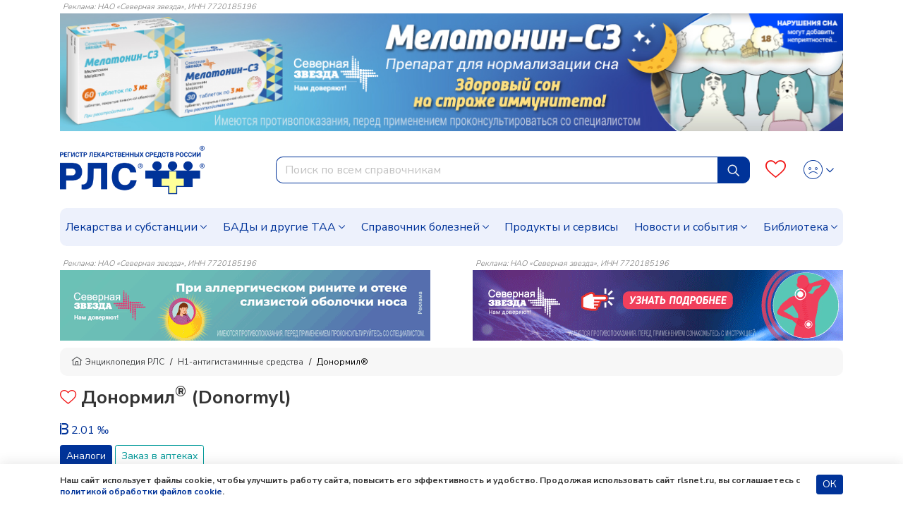

--- FILE ---
content_type: text/html; charset=UTF-8
request_url: https://www.rlsnet.ru/drugs/donormil-1279
body_size: 31737
content:
<!DOCTYPE html>
<html lang="ru" prefix="og: http://ogp.me/ns#">
<head>
    <meta charset="UTF-8">
    <meta name="viewport"
      content="width=device-width, initial-scale=1.0, maximum-scale=5.0, minimum-scale=1.0">
    <meta http-equiv="X-UA-Compatible" content="ie=edge">
        <meta charset="utf-8">
<meta name="viewport" content="width=device-width, initial-scale=1">
<title>Донормил — инструкция по применению, дозы, побочные действия, аналоги, описание препарата: таблетки, покрытые пленочной оболочкой, 15 мг</title>
<meta name="csrf-token" content="o0TqwTropCQ4G1z55FipNS8PWmFhy553fS4WR39M">
<meta property="og:title" content="Донормил — инструкция по применению, дозы, побочные действия, аналоги, описание препарата: таблетки, покрытые пленочной оболочкой, 15 мг">
<meta property="og:description" content="Донормил: H1-антигистаминное, снотворное средство, инструкция, показания и противопоказания, цены и заказ в аптеках, способ применения и дозы, побочные действия, взаимодействие в Энциклопедии лекарств РЛС.">
<meta property="og:locale" content="ru_RU">
<meta property="og:type" content="website">
<meta property="og:site_name" content="РЛС®">
<meta property="og:url" content="https://www.rlsnet.ru/drugs/donormil-1279">
<meta name="twitter:card" content="summary_large_image">
<meta name="twitter:image" content="https://app.rlsnet.ru/api/storage/packing/gif/7612_a.gif">
<meta name="description" content="Донормил: H1-антигистаминное, снотворное средство, инструкция, показания и противопоказания, цены и заказ в аптеках, способ применения и дозы, побочные действия, взаимодействие в Энциклопедии лекарств РЛС.">
<link rel="canonical" href="https://www.rlsnet.ru/drugs/donormil-1279">
<meta property="og:image" content="https://app.rlsnet.ru/api/storage/packing/gif/7612_a.gif">
<meta property="og:image:secure_url" content="https://app.rlsnet.ru/api/storage/packing/gif/7612_a.gif">
<meta name="robots" content="index, follow">            
    <link rel="apple-touch-icon" sizes="180x180" href="https://www.rlsnet.ru/apple-touch-icon.png">
    <link rel="icon" type="image/png" sizes="32x32" href="https://www.rlsnet.ru/favicon-32x32.png">
    <link rel="icon" type="image/png" sizes="16x16" href="https://www.rlsnet.ru/favicon-16x16.png">
    <link rel="manifest" href="https://www.rlsnet.ru/site.webmanifest">
    <link rel="mask-icon" href="https://www.rlsnet.ru/safari-pinned-tab.svg" color="#0041c2">
    <meta name="msapplication-TileColor" content="#ffffff">
    <meta name="theme-color" content="#ffffff">

    <link href="https://fonts.googleapis.com/css?family=Nunito+Sans:300,400,600,700&amp;subset=cyrillic&display=swap" rel="stylesheet">
    <link href="https://www.rlsnet.ru/css/fonts/icons.css" rel="stylesheet">
    <link href="https://www.rlsnet.ru/css/fonts/symbolRLS.css" rel="stylesheet" />

    <link href="https://www.rlsnet.ru/css/lib/bootstrap.min.css" rel="stylesheet" />
        <link href="https://www.rlsnet.ru/css/lib/slick.css" rel="stylesheet" />
    <link rel="stylesheet" href="https://www.rlsnet.ru/css/lib/jquery.fancybox.min.css">
    <link rel="stylesheet" href="https://www.rlsnet.ru/css/pages/tn.css">
    <style>
        .btn-outline-active {
            color: #333333;
            border-color: #EDF1FC;
            background-color: #EDF1FC;
            padding: 2px 8px;
            border-radius: 15px;
        }
        .btn-outline-active:hover {
            color: #333333;
            border-color: #ffca4a;
            background-color: #ffca4a
        }

        .list-of-article-links li a {
            text-decoration-line: none;
            text-decoration-color: #333333;
        }
        .article-link {
            background-color: #EDF1FC;
            color: #333333;
            padding: 2px 8px;
            /* -webkit-border-radius: 15px;
            -moz-border-radius: 15px; */
            border-radius: 15px;
            font-size: 16px;
        }
        .article-link a {
            color: #333333;
        }

        .list-of-article-links :hover {
            background-color: #ffca4a;
        }

    </style>
    <link href="https://www.rlsnet.ru/css/db.css" rel="stylesheet" />
    <link href="https://www.rlsnet.ru/css/main_v1.css" rel="stylesheet" />
    

   
        <!-- Yandex.Metrika counter -->
        <script type="text/javascript" >
            (function(m,e,t,r,i,k,a){m[i]=m[i]||function(){(m[i].a=m[i].a||[]).push(arguments)};
                m[i].l=1*new Date();k=e.createElement(t),a=e.getElementsByTagName(t)[0],k.async=1,k.src=r,a.parentNode.insertBefore(k,a)})
            (window, document, "script", "https://mc.yandex.ru/metrika/tag.js", "ym");

            ym(22127918, "init", {
                clickmap:true,
                trackLinks:true,
                accurateTrackBounce:true,
                webvisor:true
            });
            ym(89547406, "init", {
                clickmap:true
            });
        </script>
        <!-- Varioqub experiments -->
		<script type="text/javascript">
            (function(e, x, pe, r, i, me, nt){
                e[i]=e[i]||function(){(e[i].a=e[i].a||[]).push(arguments)},
                me=x.createElement(pe),me.async=1,me.src=r,nt=x.getElementsByTagName(pe)[0],me.addEventListener('error',function(){function cb(t){t=t[t.length-1],'function'==typeof t&&t({flags:{}})};Array.isArray(e[i].a)&&e[i].a.forEach(cb);e[i]=function(){cb(arguments)}}),nt.parentNode.insertBefore(me,nt)})
            (window, document, 'script', 'https://abt.s3.yandex.net/expjs/latest/exp.js', 'ymab');
            ymab('metrika.22127918', 'init'/*, {clientFeatures}, {callback}*/);
            ymab("metrika.89547406", "setConfig", {enableSetYmUid: true});
            ymab("metrika.89547406", "init"/*, {clientFeatures}, {callback}*/);
        </script>
        <!-- Varioqub experiments RSYA-->
        


        <!-- Top.Mail.Ru counter -->
        <script type="text/javascript">
            var _tmr = _tmr || [];
            _tmr.push({id: "106161", type: "pageView", start: (new Date()).getTime()});
            (function (d, w) {
                var ts = d.createElement("script");
                ts.type = "text/javascript";
                ts.async = true;
                ts.src = "https://top-fwz1.mail.ru/js/code.js";
                var f = function () {
                    var s = d.getElementsByTagName("script")[0];
                    s.parentNode.insertBefore(ts, s);
                };
                if (w.opera == "[object Opera]") {
                    d.addEventListener("DOMContentLoaded", f, false);
                } else {
                    f();
                }
            })(document, window);
        </script>
        <!-- Yandex ad -->
            
    
        <!-- Yandex ad -->
<script>window.yaContextCb=window.yaContextCb||[]</script>
<script src="https://yandex.ru/ads/system/context.js" async></script>
    
    
              
        <script src="https://www.rlsnet.ru/js/lib/jquery.min.js"></script>
    <script src="https://www.rlsnet.ru/new_serviceworker.js?v=2325"></script>
    <script>
        jQuery.event.special.touchstart = {
            setup: function( _, ns, handle ) {
                this.addEventListener("touchstart", handle, { passive: !ns.includes("noPreventDefault") });
            }
        };
        jQuery.event.special.touchmove = {
            setup: function( _, ns, handle ) {
                this.addEventListener("touchmove", handle, { passive: !ns.includes("noPreventDefault") });
            }
        };
        jQuery.event.special.wheel = {
            setup: function( _, ns, handle ){
                this.addEventListener("wheel", handle, { passive: true });
            }
        };
        jQuery.event.special.mousewheel = {
            setup: function( _, ns, handle ){
                this.addEventListener("mousewheel", handle, { passive: true });
            }
        };
    </script>
    
                    <script type="application/ld+json">
        {
          "@context": "https://schema.org",
          "@type": "BreadcrumbList",
          "itemListElement": [
                                                                    {
                        "@type": "ListItem",
                        "position": 1,
                        "name": "📗Энциклопедия РЛС",
                        "item": {
                            "@type": "WebPage",
                            "@id": "https://www.rlsnet.ru#webpage",
                            "url": "https://www.rlsnet.ru"
                        }
                    },
                                                                                                        {
                        "@type": "ListItem",
                        "position": 2,
                        "name": "📗H1-антигистаминные средства",
                        "item": {
                            "@type": "WebPage",
                            "@id": "https://www.rlsnet.ru/pharm-groups/h1-antigistaminnye-sredstva-117#webpage",
                            "url": "https://www.rlsnet.ru/pharm-groups/h1-antigistaminnye-sredstva-117"
                        }
                    },
                                                                                                        {
                        "@type": "ListItem",
                        "position": 3,
                        "name": "📗Донормил",
                        "item": {
                            "@type": "WebPage",
                            "@id": "https://www.rlsnet.ru/drugs/donormil-1279#webpage",
                            "url": "https://www.rlsnet.ru/drugs/donormil-1279"
                        }
                    }
                                                                        ]
        }
    </script>
    <meta name="google-site-verification" content="ZpWVsjtJMNnMuXFvffd7ak71CBAU6me6kyuCvdNtpb8" />
  </head>
<body data-spy="scroll" data-target=".b-structure-spy" data-offset="50">
   <input type="hidden" name="_token" value="o0TqwTropCQ4G1z55FipNS8PWmFhy553fS4WR39M" autocomplete="off">
   <script type="application/ld+json">

    {
    "@context": "https://schema.org",
    "@graph": [
        {
            "@type": "Article",
            "@id": "https://www.rlsnet.ru/drugs/donormil-1279#article",
            "url": "https://www.rlsnet.ru/drugs/donormil-1279",
            "headline": "Донормил® (Donormyl)",
            "articleSection":  "Article",
            "articleBody": "АТХ: Доксиламин, Действующее (активное) вещество: Доксиламин,  Таблетки, покрытые пленочной оболочкой1 табл.активное вещество: доксиламина сукцинат15 мгвспомогательные вещества: лактозы моногидрат — 100 мг; кроскармеллоза натрия — 9 мг; МКЦ — 15 мг; магния стеарат — 2 мгоболочка пленочная: макрогол 6000 — 1 мг; гипромеллоза — 2,3 мг; Сеписперс АР 7001 (гипромеллоза — 2–4%; титана диоксид CI 77891 — 25–31%; пропиленгликоль — 30–40%; вода — до 100%) — 0,7 мг   Прямоугольные таблетки, покрытые пленочной оболочкой белого цвета, с риской на обеих сторонах.  Блокатор Н1-гистаминовых рецепторов из группы этаноламинов. Препарат оказывает снотворное, седативное и м-холиноблокирующее действие. Сокращает время засыпания, повышает длительность и качество сна, при этом не изменяет фазы сна. Длительность действия — 6–8 ч.  Cmax в плазме в среднем достигается через 2 ч после приема внутрь. T1/2 — около 10 ч. Абсорбция высокая, метаболизируется в печени. Хорошо проникает через гистогематические барьеры (включая ГЭБ). Выводится на 60% почками в неизмененном виде, частично — через ЖКТ. Особые группы пациентовУ пациентов старше 65 лет, а также при печеночной и почечной недостаточности T1/2 может удлиняться. При повторении курсов лечения стабильная концентрация препарата и его метаболитов в плазме крови достигается позже и на более высоком уровне.  Преходящие нарушения сна.  повышенная чувствительность к доксиламину и другим компонентам препарата или другим антигистаминным средствам;закрытоугольная глаукома или семейный анамнез закрытоугольной глаукомы;заболевания уретры и предстательной железы, сопровождающиеся нарушением оттока мочи;врожденная галактоземия, глюкозо-галактозная мальабсорбция, дефицит лактазы;детский и подростковый возраст (до 15 лет).С осторожностью: случаи апноэ в анамнезе (в связи с тем, что доксиламина сукцинат может усугублять синдром ночного апноэ — внезапная остановка дыхания во сне); возраст старше 65 лет (в связи с возможными головокружениями и замедленными реакциями с опасностью падения (например, при ночных пробуждениях после приема снотворных), а также в связи с возможным увеличением T1/2); почечная и печеночная недостаточность (T1/2 может увеличиваться).  На основании адекватных и хорошо контролируемых исследований, доксиламин может применяться у беременных женщин на протяжении всего периода беременности.В случае назначения данного препарата на поздних сроках беременности следует принимать во внимание атропиноподобные и седативные свойства доксиламина при наблюдении за состоянием новорожденного.Неизвестно, проникает ли доксиламин в грудное молоко. В связи с возможностью развития седативного или возбуждающего эффекта у ребенка кормить грудью при применении препарата не следует.  Внутрь. По 1/2–1 табл. в день, запивая небольшим количеством жидкости, за 15–30 мин до сна.Если лечение неэффективно, по рекомендации врача доза может быть увеличена до 2 табл.Продолжительность лечения — от 2 до 5 дней; если бессонница сохраняется, необходимо обратиться к врачу.Особые группы пациентовПочечная и печеночная недостаточность. В связи с данными об увеличении концентрации в плазме и уменьшении плазменного клиренса доксиламина рекомендуется коррекция дозы в сторону уменьшения.Возраст старше 65 лет. Блокаторы Н1-гистаминовых рецепторов следует с осторожностью назначать данной группе пациентов в связи с возможными головокружениями и замедленными реакциями с опасностью падения (например, при ночных пробуждениях после приема снотворных). Ввиду данных об увеличении концентрации в плазме, уменьшении плазменного клиренса и увеличении T1/2 рекомендуется коррекция дозы в сторону уменьшения.  Со стороны ЖКТ: запор, сухость во рту.Со стороны ССС: ощущение сердцебиения.Со стороны органа зрения: нарушения зрения и аккомодации, нечеткое зрение.Со стороны почек и мочевыводящих путей: задержка мочи.Со стороны нервной системы: сонливость в дневное время (в этом случае доза препарата должна быть уменьшена), спутанность сознания, галлюцинации.Со стороны лабораторных показателей: увеличение уровня КФК. Со стороны опорно-двигательного аппарата: рабдомиолиз.Если любые из указанных побочных эффектов усугубляются или замечены любые другие побочные эффекты, не указанные в инструкции, следует сообщить об этом врачу.  При одновременном приеме препарата Донормил® с седативными антидепрессантами (амитриптилин, доксепин, миансерин, миртазапин, тримипрамин), барбитуратами, бензодиазепинами, клонидином, производными морфина (анальгетики, противокашлевые препараты), нейролептиками, анксиолитиками, седативными H1-антигистаминными препаратами, центральными антигипертензивными препаратами, талидомидом, баклофеном, пизотифеном усиливается угнетающее действие на ЦНС. При одновременном приеме с м-холиноблокирующими средствами (атропин, имипраминовые антидепрессанты, антипаркинсонические препараты, атропиновые спазмолитики, дизопирамид, фенотиазиновые нейролептики) повышается риск возникновения таких побочных эффектов, как задержка мочи, запор, сухость во рту.Так как алкоголь усиливает седативный эффект большинства антагонистов Н1-гистаминовых рецепторов, в т.ч. и препарата Донормил®, необходимо избегать его одновременного употребления с алкогольными напитками и лекарственными препаратами, содержащими алкоголь.  Симптомы: дневная сонливость, возбуждение, расширение зрачка (мидриаз), нарушение аккомодации, сухость во рту, покраснение кожи лица и шеи (гиперемия), повышение температуры тела (гипертермия), синусовая тахикардия, расстройство сознания, галлюцинации, снижение настроения, тревога, нарушение координации движений, дрожь (тремор), непроизвольные движения (атетоз), судорога (эпилептический синдром), кома. Непроизвольные движения иногда являются предвестниками судорог, что может свидетельствовать о тяжелой степени отравления. Даже при отсутствии судорог тяжелые отравления доксиламином могут вызвать развитие рабдомиолиза, который часто сопровождается острой почечной недостаточностью. В таких случаях показана стандартная терапия с постоянным контролем уровня КФК. При появлении симптомов отравления следует немедленно обратиться к врачу.Лечение: симптоматическое (в т.ч. назначение м-холиномиметиков), в качестве средства первой помощи — назначение активированного угля (в количестве 50 г — для взрослых и 1 г/кг — для детей).  Следует принимать во внимание, что бессонница может быть вызвана рядом причин, при которых нет необходимости в назначении данного лекарственного препарата.Препарат оказывает седативное действие, подавляет когнитивные способности и замедляет психомоторные реакции.Первое поколение Н1-антигистаминных препаратов может оказывать м-холиноблокирующий, анти-&#945;-адренергический и антисеротониновый эффекты, что может вызывать сухость во рту, запор, задержку мочи, нарушение аккомодации и зрения.Как все снотворные или седативные препараты, доксиламина сукцинат может усугублять синдром ночного апноэ (внезапная остановка дыхания во сне) — увеличивая число и продолжительность приступов апноэ.Возможное злоупотребление блокаторами Н1-гистаминовых рецепторов первого поколения, включая доксиламин, может приводить к физической и психологической зависимости, о которой сообщалось на фоне преднамеренного приема более высоких доз препарата, чем рекомендованные.В 1 табл. препарата содержится 100 мг лактозы моногидрата, что следует принимать во внимание у пациентов с редкой врожденной непереносимостью галактозы, дефицитом лактазы Лаппа или глюкозо-галактозной мальабсорбцией.Влияние на способность к управлению автомобилем и работе с движущимися механизмами. В связи с возможной сонливостью в дневное время суток следует избегать управления автотранспортом, работы с механизмами и иных видов деятельности, требующих быстрых психических и двигательных реакций.  Таблетки, покрытые пленочной оболочкой, 15 мг. По 10 или 30 табл. в полипропиленовой тубе, укупоренной ПЭ-крышкой. 1 туба в картонной пачке.  Производитель, фасовщик (первичная упаковка), упаковщик (вторичная/третичная упаковка), выпускающий контроль качества: УПСА CAC, Франция. 304, авеню дю Доктор Жан Брю, 47000, г. Ажен, Франция/UPSA SAS, France. 304, avenue du Docteur Jean Bru, 47000, Agen, France.Юридическое лицо, на имя которого выдано регистрационное удостоверение: УПСА САС, Франция. 3, рю Жозеф Монье, 92500, г. Рюэй-Мальмэзон, Франция/UPSA SAS, France. 3, rue Joseph Monier, 92500, Rueil Malmaison, France.Претензии потребителей направлять по адресу: ООО Бристол-Майерс Сквибб. 105064, Москва, ул. Земляной Вал, 9.Тел.: (495) 755-92-67; факс: (495) 755-92-62.  По рецепту. ",
                        "datePublished": "2023-12-14T09:57:31+03:00",
            
                                    "dateModified": "2023-12-14T09:59:31+03:00",
            
                                    "publisher": {
                "@type": "Organization",
                "@id": "https://www.rlsnet.ru/#organization",
                "url": "https://www.rlsnet.ru/",
                "email": "pr@rlsnet.ru",
                "name": "РЛС",
                "telephone": "+7(499)281-91-91",
                "legalname": "Регистр лекарственных средств России",
                "address": {
                    "@type": "PostalAddress",
                    "streetAddress": "ул. 5-я Магистральная, д. 12",
                    "postalCode": "123007",
                    "addressLocality": "Москва",
                    "addressRegion": "Москва",
                    "addressCountry": {
                        "@type": "Country",
                        "name": "Россия"
                    }
                },
                "logo": {
                    "@type": "ImageObject",
                    "@id": "https://www.rlsnet.ru/#logo",
                    "url": "https://www.rlsnet.ru/images/logo-rls-1200-630.png",
                    "contentUrl": "https://www.rlsnet.ru/images/logo-rls-1200-630.png",
                    "width": "1200",
                    "height": "630"
                },
                "image": {
                    "@id": "https://www.rlsnet.ru/#logo"
                },
                "sameAs": [
                    "https://pharmarf.ru/rls/publications",
                    "https://vrachirf.ru/partner-publications/13",
                    "https://vk.com/rlsdigest",
                    "https://t.me/rlsdigest"
                ]
            },
            "inLanguage": "ru-RU",
            "isAccessibleForFree": "True",
            "isFamilyFriendly": "True" ,             
            "image":
             [                         {
                "@type": "ImageObject",
                "url": "https://app.rlsnet.ru/api/storage/packing/gif/7612_a.gif",
                "contentUrl": "https://app.rlsnet.ru/api/storage/packing/gif/7612_a.gif",
                                "width": "338",
                                                "height": "513",
                                "representativeOfPage": "True"
            } ,                         {
                "@type": "ImageObject",
                "url": "https://app.rlsnet.ru/api/storage/packing/gif/7613_a.gif",
                "contentUrl": "https://app.rlsnet.ru/api/storage/packing/gif/7613_a.gif",
                                "width": "333",
                                                "height": "513",
                                "representativeOfPage": "True"
            } ,                         {
                "@type": "ImageObject",
                "url": "https://app.rlsnet.ru/api/storage/packing/gif/7612_a.gif",
                "contentUrl": "https://app.rlsnet.ru/api/storage/packing/gif/7612_a.gif",
                                "width": "338",
                                                "height": "513",
                                "representativeOfPage": "True"
            } ,                         {
                "@type": "ImageObject",
                "url": "https://app.rlsnet.ru/api/storage/packing/gif/7613_a.gif",
                "contentUrl": "https://app.rlsnet.ru/api/storage/packing/gif/7613_a.gif",
                                "width": "333",
                                                "height": "513",
                                "representativeOfPage": "True"
            }                          ]                     },
        {
            "@type": "WebPage",
            "@id": "https://www.rlsnet.ru/drugs/donormil-1279#webpage",
            "url": "https://www.rlsnet.ru/drugs/donormil-1279",
                        "name": "Донормил — инструкция по применению, дозы, побочные действия, аналоги, описание препарата: таблетки, покрытые пленочной оболочкой, 15 мг",
                                    "description": "Донормил: H1-антигистаминное, снотворное средство, инструкция, показания и противопоказания, цены и заказ в аптеках, способ применения и дозы, побочные действия, взаимодействие в Энциклопедии лекарств РЛС.",
                        "publisher": {
                "@id": "https://www.rlsnet.ru/#organization"
            },
                        "reviewedBy": [
                {
                    "@type": "Person",
                    "@id": "https://www.rlsnet.ru/author/13#person",
                    "name": "Крылов Юрий Федорович",
                    "url": "https://www.rlsnet.ru/author/13",
                    "jobTitle": "фармаколог, доктор медицинских наук, профессор, академик Международной академии информатизации"
                }
            ],
                        "inLanguage": "ru-RU",
                        "datePublished": "2023-12-14T09:57:31+03:00",
                                    "dateModified": "2023-12-14T09:59:31+03:00",
                        "isPartOf": {
                "@type": "WebSite",
                "@id": "https://www.rlsnet.ru/#website",
                "url": "https://www.rlsnet.ru/",
                "name": "РЛС",
                "description": "Регистр лекарственных средств России",
                "publisher": {
                    "@id": "https://www.rlsnet.ru/#organization"
                },
                "copyrightHolder": {
                    "@id": "https://www.rlsnet.ru/#organization"
            }
            }
        }
    ]
    }
    </script>
    <div class="wrapper d-flex flex-column">

        <div class="header-banner">
            <div class="container">
                <div class="js-banner-group banner-group banner-group--main d-none d-lg-flex">
                                            <div class="item-top stat-banner current_banner" data-banner-id="925"  data-type="pharmgroups" >
                            <p style="line-height: 1" class="m-1 h6-class w-100">Реклама: НАО «Северная звезда», ИНН 7720185196</p>
                            <a href="https://ns03.ru/normalizaciya-sna/melatonin-sz?erid=F7NfYUJCUneTUTcvbniU"  rel="noindex, nofollow"  >
                            <img src="https://app.rlsnet.ru/api/storage/banners/jpg/925_1" alt="">
                            </a>
                        </div>
                                    </div>
                <div class="js-banner-group banner-group banner-group--main d-flex d-lg-none">
                                            <div class="item-top stat-banner  current_banner" data-banner-id="925"  data-type="pharmgroups" >
                            <p style="line-height: 1" class="m-1 h6-class w-100">Реклама: НАО «Северная звезда», ИНН 7720185196</p>
                            <a href="https://ns03.ru/normalizaciya-sna/melatonin-sz"  rel="noindex, nofollow"  >
                                <img src="https://app.rlsnet.ru/api/storage/banners/jpg/925_1" alt="">
                            </a>
                        </div>
                                    </div>

            </div>
        </div>
        <div id="modal-approve" class="modal fade" role="dialog">
    <div class="modal-dialog">
        <div class="modal-content">
            <div class="modal-header">
                <p class="modal-title h5-class">Внимание!</p>
            </div>
            <div class="modal-body">
                Информация исключительно для работников здравоохранения.<br>
                Являетесь ли Вы специалистом здравоохранения?
            </div>
            <div class="modal-footer justify-content-between">
                <button type="button" class="btn btn-sm btn-primary js-modal-banner-approve">Да</button>
                <button type="button" class="btn btn-sm btn-danger" data-dismiss="modal">Нет</button>
            </div>
        </div>
    </div>
</div>
<script>
    $(document).on('click', '.banner-approve a', function (e) {
        e.preventDefault();
        var href = $(this).attr("href");

        $("#modal-approve").modal()
        $(document).on('click', '.js-modal-banner-approve', function (e) {
            if(href != undefined){
                window.location.href = href;
            }
        });

    });
</script>
    



        <div class="header">
    <div class="container">
        <nav class="navbar navbar-expand-lg">
                <div class="main">
                    <div class="navbar-brand order-2 order-lg-0">
                        <a href="/">
                            <img src="https://www.rlsnet.ru/images/logo-rls-1200-630.png" alt="Логотип РЛС" name="logo-rls-header">
                        </a>
                    </div>
                    <div class="search order-4 order-lg-2">
                        <form id="search-bar" action="/search_result.htm" method="GET">
                            <div class="input-group">
                                <input name="word"
                                    type="text"
                                    class="form-control js-query"
                                    placeholder="Поиск по всем справочникам"
                                    autocomplete="off"
                                    style="border-top-left-radius: 10px; border-bottom-left-radius: 10px"
                                    role="combobox"
                                    aria-autocomplete="list"
                                    aria-expanded="false"
                                    aria-controls="autocomplete-results"
                                    aria-activedescendant="">
                                <div class="input-group-append input-cleaner" hidden="true">
                                    <button class="btn btn-sm input-cleaner-button" type="button">
                                        <span class="icon-protivopokaz-0"><span class="path1"></span><span class="path2"></span></span>
                                    </button>
                                </div>
                                <div class="input-group-append">
                                    <button class="btn btn-primary js-query-submit" type="submit" aria-label="Найти">
                                        <img src="/images/site/tabler_search.svg" alt="Поиск">
                                    </button>
                                </div>
                                <div class="search-dropdown-all" style="display: none">
                                    <div class="search-dropdown" role="listbox" aria-label="Результаты поиска" style="overflow-y: auto; overflow-x: hidden; width:70%;"></div>
                                    <div style="overflow-y: auto; overflow-x: hidden; width:30%" class="last-queries"></div>
                                </div>
                            </div>
                        </form>
                    </div>

                    <div class="b-account order-3 order-lg-3 ml-auto">
                        <a class="favourites" href="/profile" aria-label="Favourites">
                            <span class="count"></span>
                            <i class="icon-heart-o"></i>
                        </a>
                        <div class="dropdown">
                            <div class="change-button">
                            <button type="button" class="btn btn-link text-decoration-none dropdown-toggle" data-toggle="dropdown" aria-label="Profile">
                                                                        <i class="icon-user-def"></i>
                                        <i class="icon-user-active"></i>
                                    <style>
                                        .header .dropdown .change-button i:nth-child(2) {
                                            display: none;
                                        }
                                        .header .dropdown .change-button:hover i:nth-child(1) {
                                            display: none;
                                        }
                                        .header .dropdown .change-button:hover i:nth-child(2) {
                                            display: block;
                                        }
                                    </style>
                                                            </button>
                            <div class="dropdown-menu dropdown-menu-right">
                                                                    <a class="dropdown-item" href="#" data-toggle="modal" data-target="#modal-auth">Войти</a>
                                    <a class="dropdown-item" href="https://app.rlsnet.ru/register" rel="noindex, nofollow">Зарегистрироваться</a>
                                                                <div class="dropdown-divider"></div>
                                <a class="dropdown-item" href="/profile">Избранное</a>
                                                            </div>
                        </div>
                        </div>
                    </div>

                    <button class="navbar-toggler order-0" type="button" data-toggle="collapse" data-target="#navbarNavDropdown" aria-label="Navbar Dropdown">
                        <span class="navbar-toggler-icon"></span>
                    </button>
                </div>



                <div class="collapse navbar-collapse" id="navbarNavDropdown" style="overflow-y: auto; border-radius: 10px; background-color:#EDF1FC">
                    <ul class="navbar-nav">
                        <li class="nav-item dropdown">
                            <a class="nav-link dropdown-toggle" data-toggle="dropdown" href="#">Лекарства и субстанции</a>
                            <div class="dropdown-main dropdown-menu">
                                <ul>
                                    <li><a class="dropdown-item" href="https://www.rlsnet.ru/drugs/ukazatel">Указатель лекарств и субстанций</a></li>
                                    <li><a class="dropdown-item" href="https://www.rlsnet.ru/active-substance/ukazatel">Указатель действующих веществ</a></li>
                                    <li class="dropdown-submenu dropdown">
                                        <a class="dropdown-item dropdown-toggle" href="#" data-toggle="dropdown">Фармакологические группы</a>
                                        <ul class="dropdown-menu show">
                                            <li><a class="dropdown-item" href="https://www.rlsnet.ru/pharm-groups">Классификация фармакологических групп</a></li>
                                            <li><a class="dropdown-item" href="https://www.rlsnet.ru/pharm-groups/ukazatel">Указатель фармакологических групп</a></li>
                                        </ul>
                                    </li>
                                    <li><a class="dropdown-item" href="https://www.rlsnet.ru/atc">АТХ классификация</a></li>
                                </ul>
                                <ul>
                                    <li><a class="dropdown-item" href="https://www.rlsnet.ru/pharm-actions">Указатель фармакологических действий</a></li>
                                    <li><a class="dropdown-item" href="https://www.rlsnet.ru/price-monitoring">Цены на ЖНВЛП</a></li>
                                    <li><a class="dropdown-item" href="https://www.rlsnet.ru/producers">Производители</a></li>
                                </ul>
                                <ul>
                                    
                                    <li><a class="dropdown-item" href="https://www.rlsnet.ru/analogs">Поиск аналогов лекарственных препаратов</a></li>
                                    <li><a class="dropdown-item" href="https://www.rlsnet.ru/regdoc/search">Поиск регистрационных удостоверений</a></li>
                                    <li><a class="dropdown-item" href="https://www.rlsnet.ru/dosage-forms">Классификация лекарственных форм</a></li>
                                </ul>
                            </div>
                        </li>
                        <li class="nav-item dropdown">
                            <a class="nav-link dropdown-toggle" data-toggle="dropdown" href="#">БАДы и другие ТАА</a>
                            <div class="dropdown-main dropdown-menu">
                                <ul>
                                    <li class="dropdown-submenu dropdown">
                                        <a class="dropdown-item dropdown-toggle" href="#" data-toggle="dropdown">БАДы</a>
                                        <ul class="dropdown-menu show">
                                            <li><a class="dropdown-item" href="https://www.rlsnet.ru/baa/ukazatel">Указатель БАДов</a></li>
                                            <li><a class="dropdown-item" href="https://www.rlsnet.ru/baa">Классификация БАДов</a></li>
                                        </ul>
                                    </li>
                                </ul>
                                <ul>
                                    <li class="dropdown-submenu dropdown">
                                        <a class="dropdown-item dropdown-toggle" href="#" data-toggle="dropdown">Другие ТАА</a>
                                        <ul class="dropdown-menu show">
                                            <li><a class="dropdown-item" href="https://www.rlsnet.ru/taa/ukazatel">Указатель других ТАА</a></li>
                                            <li><a class="dropdown-item" href="https://www.rlsnet.ru/taa">Классификация других ТАА</a></li>
                                        </ul>
                                    </li>
                                </ul>
                                <ul>
                                    <li></li>
                                </ul>
                            </div>
                        </li>
                        <li class="nav-item dropdown">
                            <a class="nav-link dropdown-toggle" href="#" data-toggle="dropdown">Справочник болезней</a>
                            <div class="dropdown-main dropdown-menu">
                                <ul>
                                    <li><a class="dropdown-item" href="https://www.rlsnet.ru/mkb">Международная классификация болезней (МКБ-10)</a></li>
                                </ul>
                                <ul>
                                    <li><a class="dropdown-item" href="https://www.rlsnet.ru/mkb/ukazatel">Указатель болезней и состояний</a></li>
                                </ul>
                                <ul>
                                    <li><a class="dropdown-item" href="https://www.rlsnet.ru/med-calculators">Медицинские калькуляторы</a></li>
                                </ul>
                            </div>
                        </li>
                        <li class="nav-item">
                            <a class="nav-link" href="https://www.rlsnet.ru/products">Продукты и сервисы</a>
                        </li>
                        <li class="nav-item dropdown">
                            <a class="nav-link dropdown-toggle" data-toggle="dropdown" href="#">Новости и события</a>
                            <div class="dropdown-main dropdown-menu">
                                <ul>
                                    <li><a class="dropdown-item" href="https://www.rlsnet.ru/news">Новости</a></li>
                                    <li><a class="dropdown-item" href="https://www.rlsnet.ru/editor">Колонка главного редактора</a></li>
                                </ul>
                                <ul>
                                    <li><a class="dropdown-item" href="https://www.rlsnet.ru/press-relizy-farmkompanij">Пресс-релизы фармкомпаний</a></li>
                                    <li><a class="dropdown-item" href="https://www.rlsnet.ru/events">Архив мероприятий</a></li>
                                </ul>
                                <ul>
                                </ul>
                            </div>
                        </li>
                        <li class="nav-item dropdown">
                            <a class="nav-link dropdown-toggle" data-toggle="dropdown" href="#">Библиотека</a>
                            <div class="dropdown-main dropdown-menu">
                                <ul>
                                    <li><a class="dropdown-item" href="https://www.rlsnet.ru/library/normativnye-akty">Нормативные акты</a></li>
                                    <li><a class="dropdown-item" href="https://www.rlsnet.ru/library/books-download">Электронные версии справочников для врачей</a></li>
                                </ul>
                                <ul>
                                    <li><a class="dropdown-item" href="https://www.rlsnet.ru/library/articles">Cтатьи</a></li>
                                    <li><a class="dropdown-item" href="https://www.rlsnet.ru/library/patient">Азбука пациента</a></li>
                                </ul>
                                <ul>
                                    <li><a class="dropdown-item" href="https://www.rlsnet.ru/library/books">Книги</a></li>
                                    <li><a class="dropdown-item" href="https://www.rlsnet.ru/library/patents">Патенты</a></li>
                                </ul>
                            </div>
                        </li>
                    </ul>
                </div>
            </nav>
    </div>
</div>

<div class="modal fade" id="modal-services">
    <div class="modal-dialog modal-dialog-centered modal-xl">
        <div class="modal-content">
            <div class="modal-header">
                <p class="modal-title mt-0 h3-class"></p>
                <button type="button" class="close" data-dismiss="modal">&times;</button>
            </div>
            <div class="modal-body">

            </div>
        </div>
    </div>
</div>
<script>
    var auth_user="";
    var current_user = null;
    if(auth_user == "true"){
        current_user=""
    }
    var lastQueriesDiv = document.querySelector('.last-queries');
    var sessionsLastQueries = sessionStorage.getItem('sessionsLastQueries');
    var lastQueriesText = '';
    if (sessionsLastQueries) {
        var splitSessionsLastQueries = sessionsLastQueries.split(',');
        // var splitSessionsLastQueriesNotNulls = splitSessionsLastQueries.filter(el => el != null);
        splitSessionsLastQueriesNotNulls = splitSessionsLastQueries.filter(el => el != 'null');
        // splitSessionsLastQueriesNotNulls = splitSessionsLastQueries.filter(el => el != '');
        const uniquesessionsLastQueries = [...new Set(splitSessionsLastQueriesNotNulls)].slice(-5).reverse();

        console.log(sessionStorage.getItem('sessionsLastQueries'));
        console.log(uniquesessionsLastQueries);

        sessionStorage.setItem('sessionsLastQueries', uniquesessionsLastQueries.join(','));
        lastQueriesText = uniquesessionsLastQueries.map( item => {
            let htmlElement = `<div class="last-query-div"><a href="/search_result.htm?word=${item}" class="last-query" style="white-space: pre-wrap;"><i class="icon-history align-middle"></i> <span class="align-middle">${item.replaceAll('+', ' ')}</span></a></div>`;
            return htmlElement;
        }).join('');

        lastQueriesDiv.innerHTML = `<div style="margin: .5rem;"><span><b>Последние запросы</b></span></div>${lastQueriesText}`;
    }
</script>

<style>
    .last-query-div {
        padding: .5rem;
        margin: .5rem;
        border-radius: 10px;
        background-color: #EDF1FC;
    }
</style>

        <div class="container">
        <div class="js-banner-group banner-group banner-group--methods d-lg-flex justify-content-lg-between d-block">
                                                                <div>
                    <p style="line-height: 1" class="m-1 h6-class">Реклама: НАО «Северная звезда», ИНН 7720185196</p>
                    <div class="breadcrumbs-banner-100 stat-banner " data-banner-id="1026" data-type="pharmgroups" >
                                                                        <a href="https://ns03.ru/sprei/duofrin-nordum?erid=F7NfYUJCUneTUTPs28F8" aria-label="method-of-use-banner"  rel="noindex, nofollow"  >
                                                    <img  src="https://app.rlsnet.ru/api/storage/banners/gif/1026_1" alt="">
                        </a>
                    </div>
                </div>
                                                                                            <div>
                    <p style="line-height: 1" class="m-1 h6-class">Реклама: НАО «Северная звезда», ИНН 7720185196</p>
                    <div class="breadcrumbs-banner-100 stat-banner banner-approve" data-banner-id="759" data-type="pharmgroups" >
                                                                        <a href="https://www.rlsnet.ru/producers/napravleniye-deyatelnosti/nevrologiya-i-revmatologiya/severnaya-zvezda-nao-78?erid=F7NfYUJCUneTUTcvbnnr" aria-label="method-of-use-banner"  rel="noindex, nofollow"  >
                                                    <img  src="https://app.rlsnet.ru/api/storage/banners/gif/759_1" alt="">
                        </a>
                    </div>
                </div>
                                        </div>
</div>
<div id="modal-approve" class="modal fade" role="dialog">
    <div class="modal-dialog">
        <div class="modal-content">
            <div class="modal-header">
                <p class="modal-title h5-class">Внимание!</p>
            </div>
            <div class="modal-body">
                Информация исключительно для работников здравоохранения.<br>
                Являетесь ли Вы специалистом здравоохранения?
            </div>
            <div class="modal-footer justify-content-between">
                <button type="button" class="btn btn-sm btn-primary js-modal-banner-approve">Да</button>
                <button type="button" class="btn btn-sm btn-danger" data-dismiss="modal">Нет</button>
            </div>
        </div>
    </div>
</div>
<script>
    $(document).on('click', '.banner-approve a', function (e) {
        e.preventDefault();
        var href = $(this).attr("href");

        $("#modal-approve").modal()
        $(document).on('click', '.js-modal-banner-approve', function (e) {
            if(href != undefined){
                window.location.href = href;
            }
        });

    });
</script>

            <div class="change-breadcrumbs">

    <div class="b-breadcrumb-wrap d-sm-flex d-none">
        <div class="container">
            <nav class="b-breadcrumb">
                <ul class="breadcrumb align-items-center">
                                        
                        
                                                        <li class="breadcrumb-item"> <a class="link" href="https://www.rlsnet.ru"><i class="icon-home"></i>Энциклопедия РЛС </a> </li>
                            
                                            
                        
                            
                                                        <li class="breadcrumb-item"> <a class="link" href="https://www.rlsnet.ru/pharm-groups/h1-antigistaminnye-sredstva-117">H1-антигистаминные средства </a> </li>
                            
                            
                                            
                        
                            
                                                        <li class="breadcrumb-item active"> <span>Донормил® </span> </li>
                            
                            
                                            

                </ul>
            </nav>
        </div>
    </div>
    <div class="d-flex d-sm-none pb-2 pr-2 pl-2 ml-3 mr-3 mb-3 align-items-center" style="overflow-y:hidden; font-size: 12px;
                background-color:#f3f3f3; border-radius:10px; line-height: 17px; white-space: nowrap; height:40px;">
                                                                <div>
                        <a class="link" style="color: #404244" href="https://www.rlsnet.ru"><i class="icon-home"></i>&nbsp;Энциклопедия РЛС </a>
                    </div>
                    &nbsp;/&nbsp;
                                                                                                            <div>
                            <a class="link" style="color: #404244" href="https://www.rlsnet.ru/pharm-groups/h1-antigistaminnye-sredstva-117">H1-антигистаминные средства</a>
                        </div>
                        &nbsp;/&nbsp;
                                                                                                                                <span>Донормил® </span>
                                                            </div>
</div>


                
        <div class="main content-main">
            <div class="container">
                    <div class="tn">
        <div class="heading-wrap">
            <h1 class="heading">
                <a href="#" class="add-favourites js-favourites-toggle" title="Добавить в избранное"
                   data-type="tn"
                   data-id="1279"
                   
                   
                   
                   
                   
                >
                 <i class="icon-heart-o icon-favourites"></i>
                </a>

                Донормил<sup>®</sup>
                                 (Donormyl)                             </h1>
                            <span class="iv" data-toggle="tooltip" title="Текущий ежегодный индекс информационного спроса, ‰">
                     <i class="icon-iv"></i>
                     2.01 ‰
                </span>
                    </div>
                                        <div class="content">
            
            
            <div class="mb-2 buttons">
            <a href='#analogi-sinonimy-preparata-donormilsupsup' class="btn btn-sm btn-primary mb-2 js-anchor"  data-offset="180" >Аналоги</a>
    
            <a href="#zakaz-v-aptekax-moskvy" class="btn btn-sm btn-outline-info mb-2 js-anchor js-reserve-pharmacy"  data-offset="180" >Заказ в аптеках</a>
        <a href="#zakaz-v-aptekax-moskvy" class="btn btn-primary btn-blink reserve-pharmacy js-anchor js-request-fade js-reserve-pharmacy"  data-offset="180" >Заказать<span><br> препарат</span></a>
    </div>

            
            

            

            
                        <div class="tn__packaging js-packings">
        <a class="tn__link-collapse" data-toggle="collapse" href="#collapse-packaging">
            <i class="icon icon-plus-square"></i>
                            Все формы выпуска, дозировки, регистрационные удостоверения, производители лекарства, характеристики препарата
                    </a>
        <div id="collapse-packaging" class="js-collapse collapse">
            <div class="tn__packings-filter"></div>
        </div>
    </div>
            
            <div class="tn__desc_update">
            

                <div class="text_desc_date"> 
    
                        <div class="notification notification--blue">
            <div class="notification__body">
                <img src="https://www.rlsnet.ru/images/site/drug-notification-1.svg" alt="Описание основано на официальной инструкции, утверждено компанией-производителем">
                <div class="notification__descr">
                    Описание препарата <b>Донормил<sup>®</sup></b> (таблетки, покрытые пленочной оболочкой, 15 мг) основано на официальной инструкции, утверждено компанией-производителем в 2020 году
                </div>
            </div>
            <div class="notification__date"> Дата согласования:  <b>27.01.2020</b></div>
        </div>
                    
</div>
                <div class="b-special-sign">
        <div class="title">Особые отметки:</div> <div>
            <img src="/images/icons/sign-recipe.svg" data-toggle="tooltip" title="Отпускается по рецепту" alt="Отпускается по рецепту"/>
    
    
    
    
    
    
    
    </div>




    </div>
                
                
                
                
                                <div>
    <p class="structure-heading">Содержание</p>
</div>
<div class="noprint">
    <ul class="structure-list">
                                                                                <li>
                            <a href="#fotografii-upakovok" class="js-anchor"  data-offset="170" >Фотографии упаковок </a>
                        </li>
                    
                                                                                        <li>
                            <a href="#deistvuiushhee-veshhestvo" class="js-anchor"  data-offset="170" >Действующее вещество </a>
                        </li>
                    
                                                                                        <li>
                            <a href="#atx" class="js-anchor"  data-offset="170" >ATX </a>
                        </li>
                    
                                                                                        <li>
                            <a href="#farmakologiceskaia-gruppa" class="js-anchor"  data-offset="170" >Фармакологическая группа </a>
                        </li>
                    
                                                                                        <li>
                            <a href="#nozologiceskaia-klassifikaciia-mkb-10" class="js-anchor"  data-offset="170" >Нозологическая классификация (МКБ-10) </a>
                        </li>
                    
                                                                
                    <li>
                        <a href="#sostav" class="js-anchor"  data-offset="170" >Состав</a>
                    </li>
                                                                                    
                    <li>
                        <a href="#opisanie-lekarstvennoi-formy" class="js-anchor"  data-offset="170" >Описание лекарственной формы</a>
                    </li>
                                                                                                                
                    <li>
                        <a href="#farmakodinamika" class="js-anchor"  data-offset="170" >Фармакодинамика</a>
                    </li>
                                                                                    
                    <li>
                        <a href="#farmakokinetika" class="js-anchor"  data-offset="170" >Фармакокинетика</a>
                    </li>
                                                                                    
                    <li>
                        <a href="#pokazaniia" class="js-anchor"  data-offset="170" >Показания</a>
                    </li>
                                                                                    
                    <li>
                        <a href="#protivopokazaniia" class="js-anchor"  data-offset="170" >Противопоказания</a>
                    </li>
                                                                                    
                    <li>
                        <a href="#primenenie-pri-beremennosti-i-kormlenii-grudiu" class="js-anchor"  data-offset="170" >Применение при беременности и кормлении грудью</a>
                    </li>
                                                                                    
                    <li>
                        <a href="#sposob-primeneniia-i-dozy" class="js-anchor"  data-offset="170" >Способ применения и дозы</a>
                    </li>
                                                                                    
                    <li>
                        <a href="#pobocnye-deistviia" class="js-anchor"  data-offset="170" >Побочные действия</a>
                    </li>
                                                                                    
                    <li>
                        <a href="#vzaimodeistvie" class="js-anchor"  data-offset="170" >Взаимодействие</a>
                    </li>
                                                                                    
                    <li>
                        <a href="#peredozirovka" class="js-anchor"  data-offset="170" >Передозировка</a>
                    </li>
                                                                                    
                    <li>
                        <a href="#osobye-ukazaniia" class="js-anchor"  data-offset="170" >Особые указания</a>
                    </li>
                                                                                    
                    <li>
                        <a href="#forma-vypuska" class="js-anchor"  data-offset="170" >Форма выпуска</a>
                    </li>
                                                                                    
                    <li>
                        <a href="#proizvoditel" class="js-anchor"  data-offset="170" >Производитель</a>
                    </li>
                                                                                                                                                                            </ul>
</div>


<nav class="b-structure-spy">
    <ul>
                                                        <li>
                <a href="#fotografii-upakovok" class="nav-link js-anchor"  data-offset="130" >Фотографии упаковок </a>
            </li>
            
                                                            <li>
                <a href="#deistvuiushhee-veshhestvo" class="nav-link js-anchor"  data-offset="130" >Действующее вещество </a>
            </li>
            
                                                            <li>
                <a href="#atx" class="nav-link js-anchor"  data-offset="130" >ATX </a>
            </li>
            
                                                            <li>
                <a href="#farmakologiceskaia-gruppa" class="nav-link js-anchor"  data-offset="130" >Фармакологическая группа </a>
            </li>
            
                                                            <li>
                <a href="#nozologiceskaia-klassifikaciia-mkb-10" class="nav-link js-anchor"  data-offset="130" >Нозологическая классификация (МКБ-10) </a>
            </li>
            
                                                            <li>
                <a href="#sostav" class="nav-link js-anchor"  data-offset="130" >Состав</a>
            </li>
                                                                        <li>
                <a href="#opisanie-lekarstvennoi-formy" class="nav-link js-anchor"  data-offset="130" >Описание лекарственной формы</a>
            </li>
                                                                                                <li>
                <a href="#farmakodinamika" class="nav-link js-anchor"  data-offset="130" >Фармакодинамика</a>
            </li>
                                                                        <li>
                <a href="#farmakokinetika" class="nav-link js-anchor"  data-offset="130" >Фармакокинетика</a>
            </li>
                                                                        <li>
                <a href="#pokazaniia" class="nav-link js-anchor"  data-offset="130" >Показания</a>
            </li>
                                                                        <li>
                <a href="#protivopokazaniia" class="nav-link js-anchor"  data-offset="130" >Противопоказания</a>
            </li>
                                                                        <li>
                <a href="#primenenie-pri-beremennosti-i-kormlenii-grudiu" class="nav-link js-anchor"  data-offset="130" >Применение при беременности и кормлении грудью</a>
            </li>
                                                                        <li>
                <a href="#sposob-primeneniia-i-dozy" class="nav-link js-anchor"  data-offset="130" >Способ применения и дозы</a>
            </li>
                                                                        <li>
                <a href="#pobocnye-deistviia" class="nav-link js-anchor"  data-offset="130" >Побочные действия</a>
            </li>
                                                                        <li>
                <a href="#vzaimodeistvie" class="nav-link js-anchor"  data-offset="130" >Взаимодействие</a>
            </li>
                                                                        <li>
                <a href="#peredozirovka" class="nav-link js-anchor"  data-offset="130" >Передозировка</a>
            </li>
                                                                        <li>
                <a href="#osobye-ukazaniia" class="nav-link js-anchor"  data-offset="130" >Особые указания</a>
            </li>
                                                                        <li>
                <a href="#forma-vypuska" class="nav-link js-anchor"  data-offset="130" >Форма выпуска</a>
            </li>
                                                                        <li>
                <a href="#proizvoditel" class="nav-link js-anchor"  data-offset="130" >Производитель</a>
            </li>
                                                                                                                                    
            </ul>
</nav>
                

                                                        <script>
var dosiesLink = document.querySelectorAll('a[name=dosieLink]');
var dosieModal = document.querySelector('#dosieTitle');
dosiesLink.forEach(dosieLink => {
    dosieLink.onclick = (e) => {
        var dosieTitle = e.target.innerText;
        dosieModal.innerHTML = '<b>Досье:</b> '+dosieTitle;
    }
});
var prev = document.querySelector('#prevSlide');
var next = document.querySelector('#nextSlide');
if (prev) {
    prev.onclick = (e) => {
        $('.carousel').carousel('prev');
    }
}
if (next) {
    next.onclick = (e) => {
        $('.carousel').carousel('next');
    }
}
</script>
                                                    
                
                                                                <div>
    <h2 class="structure-heading" id="fotografii-upakovok">Фотографии упаковок</h2>
    <div class="d-block d-md-flex">
        <div class="preview-slider js-tn-preview-slider  tn_images ">
                                                                                <div class="item"  data-dosageform="23" >
                        <div class="body">
                            <a class="link js-popup" href="https://app.rlsnet.ru/api/storage/packing/gif/7612_a.gif" alt="Донормил®" data-fancybox="js-popup">
                                <img class="img" src="https://app.rlsnet.ru/api/storage/packing/gif/7612_a.gif" alt="Донормил®: табл. п.п.о. 15 мг, №10 - 10 шт. - туб. п/пропилен. - пач. картон. ">
                            </a>
                                                        <div class="instruction-date">27.01.2020</div>
                                                        <form action="/drugs/donormil/packings" method="post" id="tn__packing-form">
                                <input type="hidden" name="_token" value="o0TqwTropCQ4G1z55FipNS8PWmFhy553fS4WR39M" autocomplete="off">
                                <noindex>
                                    <a  href="#" data-id="[base64]"  class="desc js__open-packing" rel="noindex, nofollow">
                                        <span>
                                            табл. п.п.о. 15 мг, №10 - 10 шт. - туб. п/пропилен. - пач. картон.
                                        </span>
                                    </a>
                                </noindex>
                            </form>
                            </div>
                        </div>
                                                                                        <div class="item"  data-dosageform="23" >
                        <div class="body">
                            <a class="link js-popup" href="https://app.rlsnet.ru/api/storage/packing/gif/7613_a.gif" alt="Донормил®" data-fancybox="js-popup">
                                <img class="img" src="https://app.rlsnet.ru/api/storage/packing/gif/7613_a.gif" alt="Донормил®: табл. п.п.о. 15 мг, №30 - 30 шт. - туб. п/пропилен. - пач. картон. ">
                            </a>
                                                        <div class="instruction-date">27.01.2020</div>
                                                        <form action="/drugs/donormil/packings" method="post" id="tn__packing-form">
                                <input type="hidden" name="_token" value="o0TqwTropCQ4G1z55FipNS8PWmFhy553fS4WR39M" autocomplete="off">
                                <noindex>
                                    <a  href="#" data-id="[base64]"  class="desc js__open-packing" rel="noindex, nofollow">
                                        <span>
                                            табл. п.п.о. 15 мг, №30 - 30 шт. - туб. п/пропилен. - пач. картон.
                                        </span>
                                    </a>
                                </noindex>
                            </form>
                            </div>
                        </div>
                                                                                            </div>
            </div>
</div>
<script>

</script>


                                                                <h2 class="structure-heading" id="deistvuiushhee-veshhestvo">Действующее вещество</h2>
    <div>
                                    <a href="https://www.rlsnet.ru/active-substance/doksilamin-551" >  Доксиламин*                        (Doxylamine*)
            </a>
            </div>
                                                                <h2 class="structure-heading" id="atx">ATX</h2>
    <div>
                <a href="https://www.rlsnet.ru/atc/doksilamin-1076" >
                    R06AA09  Доксиламин
                </a>
            </div>
                                                                <h2 class="structure-heading" id="farmakologiceskaia-gruppa">Фармакологическая группа</h2>
        <div>
                <a href="https://www.rlsnet.ru/pharm-groups/h1-antigistaminnye-sredstva-117" >
                        Антагонист H<sub>1</sub>-гистаминовых рецепторов
            <span class="text-secondary"> [H1-антигистаминные средства]</span>
                    </a>
            </div>
        <div>
                <a href="https://www.rlsnet.ru/pharm-groups/snotvornye-sredstva-192" >
                        Антагонист H<sub>1</sub>-гистаминовых рецепторов
            <span class="text-secondary"> [Снотворные средства]</span>
                    </a>
            </div>
    
                                                                <div>
            <h2 class="structure-heading" id="nozologiceskaia-klassifikaciia-mkb-10">Нозологическая классификация (МКБ-10)</h2>
            <a class="tn__link-collapse" data-toggle="collapse" href="#collapse-mkb-list"><i class="tn__icon icon icon-plus-square"></i>Список кодов МКБ-10</a>
            <div class="collapse js-collapse" id="collapse-mkb-list">
                <ul class="tn__mkb-list">
                                                                    <li><a href="https://www.rlsnet.ru/mkb/naruseniya-zasypaniya-i-podderzaniya-sna-bessonnica-677">G47.0 Нарушения засыпания и поддержания сна [бессонница]</a>
                                                                            </li>
                                    </ul>
            </div>
        </div>
                                                                <h2 class="structure-heading"  id="sostav">Состав</h2>





<div style="overflow-wrap: break-word">
            <div class="table-responsive"><table width="100%"><colgroup><col width="70%"/><col width="30%"/></colgroup><tr><td class="PrepInSost"><!-- dfid00000023 -->Таблетки, покрытые пленочной оболочкой</td><td class="PrepInSost_Val">1 табл.</td></tr><tr><td class="CompSost_Clear"><i>активное вещество:</i></td><td> </td></tr><tr><td class="CompSost">доксиламина сукцинат</td><td class="CompSost_Val">15 мг</td></tr><tr><td class="CompSost_Clear"><i>вспомогательные вещества:</i> лактозы моногидрат — 100 мг; кроскармеллоза натрия — 9 мг; МКЦ — 15 мг; магния стеарат — 2 мг</td></tr><tr><td class="CompSost_Clear"><i>оболочка пленочная:</i> макрогол 6000 — 1 мг; гипромеллоза — 2,3 мг; Сеписперс АР 7001 (гипромеллоза — 2–4%; титана диоксид CI 77891 — 25–31%; пропиленгликоль — 30–40%; вода — до 100%) — 0,7 мг</td><td> </td></tr></table></div>
    </div>


<noindex>
        <div class="container mt-3">
        <div class="row h-25">
                        <div id="yandex_rtb_R-A-1758109-11" class="col-md-auto"></div>
                    </div>
    </div>
</noindex>


                                                                <h2 class="structure-heading"  id="opisanie-lekarstvennoi-formy">Описание лекарственной формы</h2>





<div style="overflow-wrap: break-word">
            <p class="OPIS_POLE">Прямоугольные таблетки, покрытые пленочной оболочкой белого цвета, с риской на обеих сторонах.</p>
    </div>




                                                                <div style="overflow-wrap: break-word">
            <h2 class="structure-heading" id="farmakologiceskoe-deistvie">Фармакологическое действие</h2>
    <div>
    	  		<a href="https://www.rlsnet.ru/pharm-actions/h1-antigistaminnoe-6">
          H1-антигистаминное</a>, 	  		  		<a href="https://www.rlsnet.ru/pharm-actions/snotvornoe-573">
           снотворное</a>.	  				
			
			
					
			
					
	</div>

    </div>




                                                                <h2 class="structure-heading"  id="farmakodinamika">Фармакодинамика</h2>





<div style="overflow-wrap: break-word">
            <p class="OPIS_POLE">Блокатор Н<sub>1</sub>-гистаминовых рецепторов из группы этаноламинов. Препарат оказывает снотворное, седативное и м-холиноблокирующее действие. Сокращает время засыпания, повышает длительность и качество сна, при этом не изменяет фазы сна. Длительность действия — 6–8 ч.</p>
    </div>




                                                                <h2 class="structure-heading"  id="farmakokinetika">Фармакокинетика</h2>





<div style="overflow-wrap: break-word">
            <p class="OPIS_POLE">C<sub>max</sub> в плазме в среднем достигается через 2 ч после приема внутрь. T<sub>1/2</sub> — около 10 ч. Абсорбция высокая, метаболизируется в печени. Хорошо проникает через гистогематические барьеры (включая ГЭБ). Выводится на 60% почками в неизмененном виде, частично — через <span class="short js-short-word" title="желудочно-кишечный тракт" short="ЖКТ">ЖКТ</span>. </p><p class="OPIS_POLE_ABZ"><i>Особые группы пациентов</i></p><p class="OPIS_POLE_ABZ">У пациентов старше 65 лет, а также при печеночной и почечной недостаточности <span class="short js-short-word" title="период полувыведения" short="T<sub>1/2</sub>">T<sub>1/2</sub></span> может удлиняться. При повторении курсов лечения стабильная концентрация препарата и его метаболитов в плазме крови достигается позже и на более высоком уровне.</p>
    </div>




                                                                <h2 class="structure-heading"  id="pokazaniia">Показания</h2>





<div style="overflow-wrap: break-word">
            <p class="OPIS_POLE">Преходящие нарушения сна.</p>
    </div>


<noindex>
        <div class="container mt-3">
        <div class="row h-25">
                        <div id="yandex_rtb_R-A-1758109-2" class="col-md-auto"></div>
                    </div>
    </div>
</noindex>


                                                                <h2 class="structure-heading"  id="protivopokazaniia">Противопоказания</h2>





<div style="overflow-wrap: break-word">
            <ul><li>повышенная чувствительность к доксиламину и другим компонентам препарата или другим антигистаминным средствам;</li><li>закрытоугольная глаукома или семейный анамнез закрытоугольной глаукомы;</li><li>заболевания уретры и предстательной железы, сопровождающиеся нарушением оттока мочи;</li><li>врожденная галактоземия, глюкозо-галактозная мальабсорбция, дефицит лактазы;</li><li>детский и подростковый возраст (до 15 лет).</li></ul><p class="OPIS_POLE"><i>С осторожностью:</i> случаи апноэ в анамнезе (в связи с тем, что доксиламина сукцинат может усугублять синдром ночного апноэ — внезапная остановка дыхания во сне); возраст старше 65 лет (в связи с возможными головокружениями и замедленными реакциями с опасностью падения (например, при ночных пробуждениях после приема снотворных), а также в связи с возможным увеличением T<sub>1/2</sub>); почечная и печеночная недостаточность (T<sub>1/2</sub> может увеличиваться).</p>
    </div>




                                                                <h2 class="structure-heading"  id="primenenie-pri-beremennosti-i-kormlenii-grudiu">Применение при беременности и кормлении грудью</h2>





<div style="overflow-wrap: break-word">
            <p class="OPIS_POLE">На основании адекватных и хорошо контролируемых исследований, доксиламин может применяться у беременных женщин на протяжении всего периода беременности.</p><p class="OPIS_POLE">В случае назначения данного препарата на поздних сроках беременности следует принимать во внимание атропиноподобные и седативные свойства доксиламина при наблюдении за состоянием новорожденного.</p><p class="OPIS_POLE_ABZ">Неизвестно, проникает ли доксиламин в грудное молоко. В связи с возможностью развития седативного или возбуждающего эффекта у ребенка кормить грудью при применении препарата не следует.</p>
    </div>




                                                                <h2 class="structure-heading"  id="sposob-primeneniia-i-dozy">Способ применения и дозы</h2>


<div class="js-banner-group banner-group banner-group--methods d-flex justify-content-md-between">
                                                    <div>
                    <p style="line-height: 1" class="m-1 h6-class">Реклама</p>
                    <div class=" stat-banner " data-banner-id="880" data-type="all_pages" >
                                                                        <a href="#zakaz-v-aptekax-moskvy" aria-label="method-of-use-banner"  rel="noindex, nofollow"  >
                                                    <img class="lazyload img-fluid" data-src="https://app.rlsnet.ru/api/storage/banners/png/880_1" alt="">
                        </a>
                    </div>
                </div>
                                        </div>
    <div id="modal-approve" class="modal fade" role="dialog">
    <div class="modal-dialog">
        <div class="modal-content">
            <div class="modal-header">
                <p class="modal-title h5-class">Внимание!</p>
            </div>
            <div class="modal-body">
                Информация исключительно для работников здравоохранения.<br>
                Являетесь ли Вы специалистом здравоохранения?
            </div>
            <div class="modal-footer justify-content-between">
                <button type="button" class="btn btn-sm btn-primary js-modal-banner-approve">Да</button>
                <button type="button" class="btn btn-sm btn-danger" data-dismiss="modal">Нет</button>
            </div>
        </div>
    </div>
</div>
<script>
    $(document).on('click', '.banner-approve a', function (e) {
        e.preventDefault();
        var href = $(this).attr("href");

        $("#modal-approve").modal()
        $(document).on('click', '.js-modal-banner-approve', function (e) {
            if(href != undefined){
                window.location.href = href;
            }
        });

    });
</script>





<div style="overflow-wrap: break-word">
            <p class="OPIS_POLE"><i>Внутрь.</i> По 1/2–1 табл. в день, запивая небольшим количеством жидкости, за 15–30 мин до сна.</p><p class="OPIS_POLE_ABZ">Если лечение неэффективно, по рекомендации врача доза может быть увеличена до 2 табл.</p><p class="OPIS_POLE_ABZ">Продолжительность лечения — от 2 до 5 дней; если бессонница сохраняется, необходимо обратиться к врачу.</p><p class="OPIS_POLE_ABZ"><i>Особые группы пациентов</i></p><p class="OPIS_POLE_ABZ"><i>Почечная и печеночная недостаточность.</i> В связи с данными об увеличении концентрации в плазме и уменьшении плазменного клиренса доксиламина рекомендуется коррекция дозы в сторону уменьшения.</p><p class="OPIS_POLE_ABZ"><i>Возраст старше 65 лет.</i> Блокаторы Н<sub>1</sub>-гистаминовых рецепторов следует с осторожностью назначать данной группе пациентов в связи с возможными головокружениями и замедленными реакциями с опасностью падения (например, при ночных пробуждениях после приема снотворных). Ввиду данных об увеличении концентрации в плазме, уменьшении плазменного клиренса и увеличении <span class="short js-short-word" title="период полувыведения" short="T<sub>1/2</sub>">T<sub>1/2</sub></span> рекомендуется коррекция дозы в сторону уменьшения.</p>
    </div>




                                                                <h2 class="structure-heading"  id="pobocnye-deistviia">Побочные действия</h2>





<div style="overflow-wrap: break-word">
            <p class="OPIS_POLE"><i>Со стороны ЖКТ:</i> запор, сухость во рту.</p><p class="OPIS_POLE_ABZ"><i>Со стороны ССС:</i> ощущение сердцебиения.</p><p class="OPIS_POLE_ABZ"><i>Со стороны органа зрения:</i> нарушения зрения и аккомодации, нечеткое зрение.</p><p class="OPIS_POLE_ABZ"><i>Со стороны почек и мочевыводящих путей:</i> задержка мочи.</p><p class="OPIS_POLE_ABZ"><i>Со стороны нервной системы:</i> сонливость в дневное время (в этом случае доза препарата должна быть уменьшена), спутанность сознания, галлюцинации.</p><p class="OPIS_POLE_ABZ"><i>Со стороны лабораторных показателей:</i> увеличение уровня <span class="short js-short-word" title="креатинфосфокиназа" short="КФК">КФК</span>. </p><p class="OPIS_POLE_ABZ"><i>Со стороны опорно-двигательного аппарата:</i> рабдомиолиз.</p><p class="OPIS_POLE_ABZ">Если любые из указанных побочных эффектов усугубляются или замечены любые другие побочные эффекты, не указанные в инструкции, следует сообщить об этом врачу.</p>
    </div>




                                                                <h2 class="structure-heading"  id="vzaimodeistvie">Взаимодействие</h2>





<div style="overflow-wrap: break-word">
            <p class="OPIS_POLE">При одновременном приеме препарата Донормил<sup>®</sup> с седативными антидепрессантами (амитриптилин, доксепин, миансерин, миртазапин, тримипрамин), барбитуратами, бензодиазепинами, клонидином, производными морфина (анальгетики, противокашлевые препараты), нейролептиками, анксиолитиками, седативными H<sub>1</sub>-антигистаминными препаратами, центральными антигипертензивными препаратами, талидомидом, баклофеном, пизотифеном усиливается угнетающее действие на <span class="short js-short-word" title="центральная нервная система" short="ЦНС">ЦНС</span>. </p><p class="OPIS_POLE_ABZ">При одновременном приеме с м-холиноблокирующими средствами (атропин, имипраминовые антидепрессанты, антипаркинсонические препараты, атропиновые спазмолитики, дизопирамид, фенотиазиновые нейролептики) повышается риск возникновения таких побочных эффектов, как задержка мочи, запор, сухость во рту.</p><p class="OPIS_POLE_ABZ">Так как алкоголь усиливает седативный эффект большинства антагонистов Н<sub>1</sub>-гистаминовых рецепторов, в т.ч. и препарата Донормил<sup>®</sup>, необходимо избегать его одновременного употребления с алкогольными напитками и лекарственными препаратами, содержащими алкоголь.</p>
    </div>




                                                                <h2 class="structure-heading"  id="peredozirovka">Передозировка</h2>





<div style="overflow-wrap: break-word">
            <p class="OPIS_POLE"><i>Симптомы:</i> дневная сонливость, возбуждение, расширение зрачка (мидриаз), нарушение аккомодации, сухость во рту, покраснение кожи лица и шеи (гиперемия), повышение температуры тела (гипертермия), синусовая тахикардия, расстройство сознания, галлюцинации, снижение настроения, тревога, нарушение координации движений, дрожь (тремор), непроизвольные движения (атетоз), судорога (эпилептический синдром), кома. Непроизвольные движения иногда являются предвестниками судорог, что может свидетельствовать о тяжелой степени отравления. Даже при отсутствии судорог тяжелые отравления доксиламином могут вызвать развитие рабдомиолиза, который часто сопровождается острой почечной недостаточностью. В таких случаях показана стандартная терапия с постоянным контролем уровня <span class="short js-short-word" title="креатинфосфокиназа" short="КФК">КФК</span>. При появлении симптомов отравления следует немедленно обратиться к врачу.</p><p class="OPIS_POLE_ABZ"><i>Лечение:</i> симптоматическое (в т.ч. назначение м-холиномиметиков), в качестве средства первой помощи — назначение активированного угля (в количестве 50 г — для взрослых и 1 г/кг — для детей).</p>
    </div>




                                                                <h2 class="structure-heading"  id="osobye-ukazaniia">Особые указания</h2>





<div style="overflow-wrap: break-word">
            <p class="OPIS_POLE">Следует принимать во внимание, что бессонница может быть вызвана рядом причин, при которых нет необходимости в назначении данного лекарственного препарата.</p><p class="OPIS_POLE">Препарат оказывает седативное действие, подавляет когнитивные способности и замедляет психомоторные реакции.</p><p class="OPIS_POLE_ABZ">Первое поколение Н<sub>1</sub>-антигистаминных препаратов может оказывать м-холиноблокирующий, анти-&#945;-адренергический и антисеротониновый эффекты, что может вызывать сухость во рту, запор, задержку мочи, нарушение аккомодации и зрения.</p><p class="OPIS_POLE_ABZ">Как все снотворные или седативные препараты, доксиламина сукцинат может усугублять синдром ночного апноэ (внезапная остановка дыхания во сне) — увеличивая число и продолжительность приступов апноэ.</p><p class="OPIS_POLE_ABZ">Возможное злоупотребление блокаторами Н<sub>1</sub>-гистаминовых рецепторов первого поколения, включая доксиламин, может приводить к физической и психологической зависимости, о которой сообщалось на фоне преднамеренного приема более высоких доз препарата, чем рекомендованные.</p><p class="OPIS_POLE_ABZ">В 1 табл. препарата содержится 100 мг лактозы моногидрата, что следует принимать во внимание у пациентов с редкой врожденной непереносимостью галактозы, дефицитом лактазы Лаппа или глюкозо-галактозной мальабсорбцией.</p><p class="OPIS_POLE_ABZ"><i>Влияние на способность к управлению автомобилем и работе с движущимися механизмами.</i> В связи с возможной сонливостью в дневное время суток следует избегать управления автотранспортом, работы с механизмами и иных видов деятельности, требующих быстрых психических и двигательных реакций.</p>
    </div>




                                                                <h2 class="structure-heading"  id="forma-vypuska">Форма выпуска</h2>





<div style="overflow-wrap: break-word">
            <p class="OPIS_POLE"><i>Таблетки, покрытые пленочной оболочкой, 15 мг.</i> По 10 или 30 табл. в полипропиленовой тубе, укупоренной ПЭ-крышкой. 1 туба в картонной пачке.</p>
    </div>




                                                                <h2 class="structure-heading"  id="proizvoditel">Производитель</h2>





<div style="overflow-wrap: break-word">
            <p class="OPIS_POLE">Производитель, фасовщик (первичная упаковка), упаковщик (вторичная/третичная упаковка), выпускающий контроль качества: УПСА CAC, Франция. 304, авеню дю Доктор Жан Брю, 47000, г. Ажен, Франция/UPSA SAS, France. 304, avenue du Docteur Jean Bru, 47000, Agen, France.</p><p class="OPIS_POLE_ABZ">Юридическое лицо, на имя которого выдано регистрационное удостоверение: УПСА САС, Франция. 3, рю Жозеф Монье, 92500, г. Рюэй-Мальмэзон, Франция/UPSA SAS, France. 3, rue Joseph Monier, 92500, Rueil Malmaison, France.</p><p class="OPIS_POLE_ABZ">Претензии потребителей направлять по адресу: ООО «Бристол-Майерс Сквибб». 105064, Москва, ул. Земляной Вал, 9.</p><p class="OPIS_POLE_ABZ">Тел.: (495) 755-92-67; факс: (495) 755-92-62.</p>
    </div>




                                                                <h2 class="structure-heading" id="usloviia-xraneniia">Условия хранения</h2>

При температуре 15–25 °C.
<br />
<i> Хранить в недоступном для детей месте.</i>
                                                                <h2 class="structure-heading" id="srok-godnosti">Срок годности</h2>
3 года.
<br />
<i> Не применять по истечении срока годности, указанного на упаковке. </i>
                                                                                                                                                
                
                                
                
                                <p class="h3-class">Описание проверено</p>
                <ul class="list-of-article-links list-inline">
    <a href="https://www.rlsnet.ru/author/13">
        <li class="article-link mb-1 d-inline-flex align-items-center">
            <div class="col-auto">
                <img src="https://www.rlsnet.ru/storage/uploads/static/urii-krylov-mini.webp" class="rounded-circle img-thumbnail img-fluid" width="70" height="70" alt="Крылов Юрий Федорович">
                
            </div>
            <div class="col">
                <span>Крылов Юрий Федорович</span>
                <span style="font-size: 12px; color:grey">(фармаколог, доктор медицинских наук, профессор, академик Международной академии информатизации)</span>
                                    <br>
                    <span style="font-size: 12px; color:grey">Опыт работы: более 35 лет</span>
                            </div>
        </li>
    </a>
</ul>
                                

            </div>

            
                        <div class="container">
                <div class="row justify-content-end">
                    <div class="notification__date"> Дата обновления:  14.12.2023</div>
                </div>
            </div>
            
            
                        <p class="structure-heading" id='analogi-sinonimy-preparata-donormilsupsup'> Аналоги (синонимы) препарата Донормил<sup>®</sup></p>
                        <div>
                <a href='https://www.rlsnet.ru/donormil-1279/analogs' class="btn btn-sm btn-primary mb-2">Все аналоги препарата</a>
            </div>
            <div class="d-block d-md-flex">
                    <div class="js-main-slider analogs-slider tn_images" style="width: 98%">
                                                            <div class="item">
                                    <div class="body" style="height: 269px">
                                        <a class="link" href="https://www.rlsnet.ru/drugs/doksilamin-79882" style="background-color: #EEEEEE;">
                                                                                        <div style="position: absolute; top: 50%; left: 50%; transform: translate(-50%, -50%); color:#999999; font-size: smaller; font-weight: 600;">
                                                Доксиламин
                                            </div>
                                                                                        <div style="position: absolute; top: 8px; right: 16px; color:#039; font-size: 14px;"><i class="icon icon-iv"></i> 0.647</div>
                                        </a>
                                        <div class="d-flex flex-column justify-content-between flex-grow-1">
                                            <div class="d-flex justify-content-start">
                                                <a href="https://www.rlsnet.ru/drugs/doksilamin-79882" class="text-left"><strong>Доксиламин</strong></a>
                                            </div>
                                                                                        <div class="d-flex justify-content-start">
                                                <span style="background-color:#EDF1FC; border-radius:5px; font-weight: 600">
                                                    <a style="color: #333333" href="https://www.rlsnet.ru/drugs/doksilamin-79882#zakaz-v-aptekax-moskvy">
                                                        от 190.00 р.
                                                    </a>
                                                </span>
                                            </div>
                                                                                    </div>
                                    </div>
                                </div>
                                                            <div class="item">
                                    <div class="body" style="height: 269px">
                                        <a class="link" href="https://www.rlsnet.ru/drugs/reslip-48241" style="background-color: #EEEEEE;">
                                                                                        <img class="img lazyload"
                                            src="https://app.rlsnet.ru/api/storage/packing/gif/6306_a.gif"
                                            
                                            alt="Реслип®">
                                                                                        <div style="position: absolute; top: 8px; right: 16px; color:#039; font-size: 14px;"><i class="icon icon-iv"></i> 0.446</div>
                                        </a>
                                        <div class="d-flex flex-column justify-content-between flex-grow-1">
                                            <div class="d-flex justify-content-start">
                                                <a href="https://www.rlsnet.ru/drugs/reslip-48241" class="text-left"><strong>Реслип®</strong></a>
                                            </div>
                                                                                        <div class="d-flex justify-content-start">
                                                <span style="background-color:#EDF1FC; border-radius:5px; font-weight: 600">
                                                    <a style="color: #333333" href="https://www.rlsnet.ru/drugs/reslip-48241#zakaz-v-aptekax-moskvy">
                                                        от 150.00 р.
                                                    </a>
                                                </span>
                                            </div>
                                                                                    </div>
                                    </div>
                                </div>
                                                            <div class="item">
                                    <div class="body" style="height: 269px">
                                        <a class="link" href="https://www.rlsnet.ru/drugs/izislip-88634" style="background-color: #EEEEEE;">
                                                                                        <img class="img lazyload"
                                            src="https://app.rlsnet.ru/api/storage/packing/gif/9270_a.gif"
                                            
                                            alt="Изислип">
                                                                                        <div style="position: absolute; top: 8px; right: 16px; color:#039; font-size: 14px;"><i class="icon icon-iv"></i> 0.251</div>
                                        </a>
                                        <div class="d-flex flex-column justify-content-between flex-grow-1">
                                            <div class="d-flex justify-content-start">
                                                <a href="https://www.rlsnet.ru/drugs/izislip-88634" class="text-left"><strong>Изислип</strong></a>
                                            </div>
                                                                                        <div class="d-flex justify-content-start">
                                                <span style="background-color:#EDF1FC; border-radius:5px; font-weight: 600">
                                                    <a style="color: #333333" href="https://www.rlsnet.ru/drugs/izislip-88634#zakaz-v-aptekax-moskvy">
                                                        от 313.00 р.
                                                    </a>
                                                </span>
                                            </div>
                                                                                    </div>
                                    </div>
                                </div>
                                                            <div class="item">
                                    <div class="body" style="height: 269px">
                                        <a class="link" href="https://www.rlsnet.ru/drugs/doksilamin-sz-79947" style="background-color: #EEEEEE;">
                                                                                        <img class="img lazyload"
                                            src="https://app.rlsnet.ru/api/storage/packing/gif/7717_a.gif"
                                            
                                            alt="Доксиламин-СЗ">
                                                                                        <div style="position: absolute; top: 8px; right: 16px; color:#039; font-size: 14px;"><i class="icon icon-iv"></i> 0.122</div>
                                        </a>
                                        <div class="d-flex flex-column justify-content-between flex-grow-1">
                                            <div class="d-flex justify-content-start">
                                                <a href="https://www.rlsnet.ru/drugs/doksilamin-sz-79947" class="text-left"><strong>Доксиламин-СЗ</strong></a>
                                            </div>
                                                                                        <div class="d-flex justify-content-start">
                                                <span style="background-color:#EDF1FC; border-radius:5px; font-weight: 600">
                                                    <a style="color: #333333" href="https://www.rlsnet.ru/drugs/doksilamin-sz-79947#zakaz-v-aptekax-moskvy">
                                                        от 172.00 р.
                                                    </a>
                                                </span>
                                            </div>
                                                                                    </div>
                                    </div>
                                </div>
                                                            <div class="item">
                                    <div class="body" style="height: 269px">
                                        <a class="link" href="https://www.rlsnet.ru/drugs/valokordin-doksilamin-40218" style="background-color: #EEEEEE;">
                                                                                        <img class="img lazyload"
                                            src="https://app.rlsnet.ru/api/storage/packing/gif/8009_a.gif"
                                            
                                            alt="Валокордин®-Доксиламин">
                                                                                        <div style="position: absolute; top: 8px; right: 16px; color:#039; font-size: 14px;"><i class="icon icon-iv"></i> 0.048</div>
                                        </a>
                                        <div class="d-flex flex-column justify-content-between flex-grow-1">
                                            <div class="d-flex justify-content-start">
                                                <a href="https://www.rlsnet.ru/drugs/valokordin-doksilamin-40218" class="text-left"><strong>Валокордин®-Доксиламин</strong></a>
                                            </div>
                                                                                        <div class="d-flex justify-content-start">
                                                <span style="background-color:#EDF1FC; border-radius:5px; font-weight: 600">
                                                    <a style="color: #333333" href="https://www.rlsnet.ru/drugs/valokordin-doksilamin-40218#zakaz-v-aptekax-moskvy">
                                                        от 257.00 р.
                                                    </a>
                                                </span>
                                            </div>
                                                                                    </div>
                                    </div>
                                </div>
                                                            <div class="item">
                                    <div class="body" style="height: 269px">
                                        <a class="link" href="https://www.rlsnet.ru/drugs/slipzon-81345" style="background-color: #EEEEEE;">
                                                                                        <div style="position: absolute; top: 50%; left: 50%; transform: translate(-50%, -50%); color:#999999; font-size: smaller; font-weight: 600;">
                                                Слипзон®
                                            </div>
                                                                                        <div style="position: absolute; top: 8px; right: 16px; color:#039; font-size: 14px;"><i class="icon icon-iv"></i> 0.005</div>
                                        </a>
                                        <div class="d-flex flex-column justify-content-between flex-grow-1">
                                            <div class="d-flex justify-content-start">
                                                <a href="https://www.rlsnet.ru/drugs/slipzon-81345" class="text-left"><strong>Слипзон®</strong></a>
                                            </div>
                                                                                        <div class="d-flex justify-content-start">
                                                <span style="background-color:#EDF1FC; border-radius:5px; font-weight: 600">
                                                    <a style="color: #333333" href="https://www.rlsnet.ru/drugs/slipzon-81345#zakaz-v-aptekax-moskvy">
                                                        от 344.00 р.
                                                    </a>
                                                </span>
                                            </div>
                                                                                    </div>
                                    </div>
                                </div>
                                                            <div class="item">
                                    <div class="body" style="height: 269px">
                                        <a class="link" href="https://www.rlsnet.ru/drugs/doksilamin-organika-85456" style="background-color: #EEEEEE;">
                                                                                        <img class="img lazyload"
                                            src="https://app.rlsnet.ru/api/storage/packing/gif/8236_a.gif"
                                            
                                            alt="Доксиламин Органика">
                                                                                        <div style="position: absolute; top: 8px; right: 16px; color:#039; font-size: 14px;"><i class="icon icon-iv"></i> 0.004</div>
                                        </a>
                                        <div class="d-flex flex-column justify-content-between flex-grow-1">
                                            <div class="d-flex justify-content-start">
                                                <a href="https://www.rlsnet.ru/drugs/doksilamin-organika-85456" class="text-left"><strong>Доксиламин Органика</strong></a>
                                            </div>
                                                                                        <div class="d-flex justify-content-start">
                                                <span style="background-color:#EDF1FC; border-radius:5px; font-weight: 600">
                                                    <a style="color: #333333" href="https://www.rlsnet.ru/drugs/doksilamin-organika-85456#zakaz-v-aptekax-moskvy">
                                                        от 224.00 р.
                                                    </a>
                                                </span>
                                            </div>
                                                                                    </div>
                                    </div>
                                </div>
                                                            <div class="item">
                                    <div class="body" style="height: 269px">
                                        <a class="link" href="https://www.rlsnet.ru/drugs/doksilamin-forp-85222" style="background-color: #EEEEEE;">
                                                                                        <div style="position: absolute; top: 50%; left: 50%; transform: translate(-50%, -50%); color:#999999; font-size: smaller; font-weight: 600;">
                                                Доксиламин-ФОРП
                                            </div>
                                                                                        <div style="position: absolute; top: 8px; right: 16px; color:#039; font-size: 14px;"><i class="icon icon-iv"></i> 0.002</div>
                                        </a>
                                        <div class="d-flex flex-column justify-content-between flex-grow-1">
                                            <div class="d-flex justify-content-start">
                                                <a href="https://www.rlsnet.ru/drugs/doksilamin-forp-85222" class="text-left"><strong>Доксиламин-ФОРП</strong></a>
                                            </div>
                                                                                        <div class="d-flex justify-content-start">
                                                <span style="background-color:#EDF1FC; border-radius:5px; font-weight: 600">
                                                    <a style="color: #333333" href="https://www.rlsnet.ru/drugs/doksilamin-forp-85222#zakaz-v-aptekax-moskvy">
                                                        от 270.00 р.
                                                    </a>
                                                </span>
                                            </div>
                                                                                    </div>
                                    </div>
                                </div>
                                                </div>

                
                
                

            </div>
            
             
             <div class="tn-price">
            <h2 class="tn-price__heading" id="zakaz-v-aptekax-moskvy">Заказ в аптеках</h2>
                        <div class="container mb-2 mt-2">
                <div class="row price-region-row">
                                        <button class="btn btn-outline-active mr-2 mb-2" id="77">Москва</button>
                                                            <button class="btn btn-outline-active mr-2 mb-2" id="78">Санкт-Петербург</button>
                                                            <button class="btn btn-outline-active mr-2 mb-2" id="pills-regions">Все регионы</button>
                                    </div>
            </div>
                        <div class="form-inline mb-2 tn-price__form"
                            hidden
            >
                <label for="region_selector" class="mr-3"><b>Выбор региона:</b></label>
                <select id="region_selector" name="region_selector" class="custom-select custom-select-sm tn-price__select js-price-region">
                                                                                <option value="0"  ></option>
                                                                                <option value="22"  >Алтайский край</option>
                                                                                <option value="28"  >Амурская область</option>
                                                                                <option value="29"  >Архангельская область</option>
                                                                                <option value="30"  >Астраханская область</option>
                                                                                <option value="94"  >Байконур</option>
                                                                                <option value="31"  >Белгородская область</option>
                                                                                <option value="32"  >Брянская область</option>
                                                                                <option value="33"  >Владимирская область</option>
                                                                                <option value="34"  >Волгоградская область</option>
                                                                                <option value="35"  >Вологодская область</option>
                                                                                <option value="36"  >Воронежская область</option>
                                                                                <option value="194"  >Донецкая Народная Республика</option>
                                                                                <option value="79"  >Еврейская автономная область</option>
                                                                                <option value="174"  >Забайкальский край</option>
                                                                                <option value="196"  >Запорожская область</option>
                                                                                <option value="37"  >Ивановская область</option>
                                                                                <option value="38"  >Иркутская область</option>
                                                                                <option value="7"  >Кабардино-Балкарская Республика</option>
                                                                                <option value="39"  >Калининградская область</option>
                                                                                <option value="40"  >Калужская область</option>
                                                                                <option value="182"  >Камчатский край</option>
                                                                                <option value="9"  >Карачаево-Черкесская Республика</option>
                                                                                <option value="42"  >Кемеровская область</option>
                                                                                <option value="43"  >Кировская область</option>
                                                                                <option value="44"  >Костромская область</option>
                                                                                <option value="23"  >Краснодарский край</option>
                                                                                <option value="24"  >Красноярский край</option>
                                                                                <option value="45"  >Курганская область</option>
                                                                                <option value="46"  >Курская область</option>
                                                                                <option value="47"  >Ленинградская область</option>
                                                                                <option value="48"  >Липецкая область</option>
                                                                                <option value="195"  >Луганская Народная Республика</option>
                                                                                <option value="49"  >Магаданская область</option>
                                                                                                                        <option value="50"  >Московская область</option>
                                                                                <option value="51"  >Мурманская область</option>
                                                                                <option value="83"  >Ненецкий автономный округ</option>
                                                                                <option value="52"  >Нижегородская область</option>
                                                                                <option value="53"  >Новгородская область</option>
                                                                                <option value="54"  >Новосибирская область</option>
                                                                                <option value="55"  >Омская область</option>
                                                                                <option value="56"  >Оренбургская область</option>
                                                                                <option value="57"  >Орловская область</option>
                                                                                <option value="58"  >Пензенская область</option>
                                                                                <option value="59"  >Пермский край</option>
                                                                                <option value="25"  >Приморский край</option>
                                                                                <option value="60"  >Псковская область</option>
                                                                                <option value="1"  >Республика Адыгея</option>
                                                                                <option value="2"  >Республика Алтай</option>
                                                                                <option value="3"  >Республика Башкортостан</option>
                                                                                <option value="4"  >Республика Бурятия</option>
                                                                                <option value="5"  >Республика Дагестан</option>
                                                                                <option value="6"  >Республика Ингушетия</option>
                                                                                <option value="8"  >Республика Калмыкия</option>
                                                                                <option value="10"  >Республика Карелия</option>
                                                                                <option value="11"  >Республика Коми</option>
                                                                                <option value="92"  >Республика Крым</option>
                                                                                <option value="12"  >Республика Марий Эл</option>
                                                                                <option value="13"  >Республика Мордовия</option>
                                                                                <option value="14"  >Республика Саха (Якутия)</option>
                                                                                <option value="15"  >Республика Северная Осетия - Алания</option>
                                                                                <option value="16"  >Республика Татарстан</option>
                                                                                <option value="17"  >Республика Тыва</option>
                                                                                <option value="19"  >Республика Хакасия</option>
                                                                                <option value="61"  >Ростовская область</option>
                                                                                <option value="62"  >Рязанская область</option>
                                                                                <option value="63"  >Самарская область</option>
                                                                                                                        <option value="64"  >Саратовская область</option>
                                                                                <option value="65"  >Сахалинская область</option>
                                                                                <option value="66"  >Свердловская область</option>
                                                                                <option value="192"  >Севастополь</option>
                                                                                <option value="67"  >Смоленская область</option>
                                                                                <option value="26"  >Ставропольский край</option>
                                                                                <option value="68"  >Тамбовская область</option>
                                                                                <option value="69"  >Тверская область</option>
                                                                                <option value="70"  >Томская область</option>
                                                                                <option value="71"  >Тульская область</option>
                                                                                <option value="72"  >Тюменская область</option>
                                                                                <option value="18"  >Удмуртская Республика</option>
                                                                                <option value="73"  >Ульяновская область</option>
                                                                                <option value="27"  >Хабаровский край</option>
                                                                                <option value="86"  >Ханты-Мансийский автономный округ</option>
                                                                                <option value="197"  >Херсонская область</option>
                                                                                <option value="74"  >Челябинская область</option>
                                                                                <option value="20"  >Чеченская Республика</option>
                                                                                <option value="21"  >Чувашская Республика</option>
                                                                                <option value="87"  >Чукотский автономный округ</option>
                                                                                <option value="89"  >Ямало-Ненецкий автономный округ</option>
                                                                                <option value="76"  >Ярославская область</option>
                                                                            </select>
            </div>
        </div>
                <div class="tab-content prices">
            <div class="tab-pane fade active show" id="price-table">
        <div class="table-responsive">
            <div class="table__wrap">
                
                                <table class="table table-bordered tn-price__table">
                    <thead>
                    <tr>
                        <th class="col">Название препарата</th>
                        <th class="col">Цена за упак., руб.</th>
                        <th class="col-2 col-md-2 col-lg-auto">Аптеки</th>
                    </tr>
                    </thead>
                    <tbody>

                                        
                                            <tr>
                            <td class="tn-price__table-data tn-price__table-data--buy tn-price__table-data--description"  rowspan="3" >
                                    <b>Донормил<sup>®</sup></b>, таблетки, покрытые пленочной оболочкой,
                                     15 мг,  №30 - 30 шт. - туба полипропиленовая - пачка картонная
                                                                                                        <span>
                                                                        Производитель: Бристол-Майерс Сквибб (Франция),                                                                    </span>
                            </td>



                            


                        </tr>

                    
                                                            
                                <tr class="stat-prices">
                                            
                                            <td class="tn-price__table-data tn-price__table-data--buy">
                                                <div id="pr3352"></div>
                                                                                                <a class="btn btn-sm btn-primary" title="Цена в аптеке" href="https://uteka.ru/product/donormil-17742/?utm_source=rlsnet&amp;utm_medium=referral&amp;utm_campaign=donormil-17742" rel="nofollow" target="_blank">
                                                    411.00
                                                </a>
                                                
                                            </td>
                                            <td class="tn-price__table-data tn-price__table-data--buy" data-price="2_17229">
                                                                                                <a title="Цена в аптеке" href="https://uteka.ru/product/donormil-17742/?utm_source=rlsnet&amp;utm_medium=referral&amp;utm_campaign=donormil-17742"  target="_blank" rel="nofollow">
                                                    <img class="tn-price__table-img lazyload" data-src="https://www.rlsnet.ru/storage/uploads/pharmacy/2_1.webp" alt="Аптека Ютека">
                                                </a>
                                                                                            </td>
                                                                                    </tr>
                                
                                                            
                                <tr class="stat-prices">
                                            
                                            <td class="tn-price__table-data tn-price__table-data--buy">
                                                <div id="pr3352"></div>
                                                                                                <a class="btn btn-sm btn-primary" title="Цена в аптеке" href="https://zdesapteka.ru/product/donormil-tabl-15mg-n30-kvintaylz/?utm_source=rls" rel="nofollow" target="_blank">
                                                    618.00
                                                </a>
                                                
                                            </td>
                                            <td class="tn-price__table-data tn-price__table-data--buy" data-price="13_17229">
                                                                                                <a title="Цена в аптеке" href="https://zdesapteka.ru/product/donormil-tabl-15mg-n30-kvintaylz/?utm_source=rls"  target="_blank" rel="nofollow">
                                                    <img class="tn-price__table-img lazyload" data-src="https://app.rlsnet.ru/api/storage/pharmacy/jpg/13_1" alt="Здесь аптека">
                                                </a>
                                                                                            </td>
                                                                                    </tr>
                                
                                                    
                                        
                                            <tr>
                            <td class="tn-price__table-data tn-price__table-data--buy tn-price__table-data--description"  rowspan="6" >
                                    <b>Донормил<sup>®</sup></b>, таблетки, покрытые пленочной оболочкой,
                                     15 мг,  №30 - 30 шт. - туба полипропиленовая - пачка картонная
                                                                                                        <span>
                                                                        Производитель: УПСА (Франция),                                                                    </span>
                            </td>



                            


                        </tr>

                    
                                                            
                                <tr class="stat-prices">
                                            
                                            <td class="tn-price__table-data tn-price__table-data--buy">
                                                <div id="pr3352"></div>
                                                                                                <a class="btn btn-sm btn-primary" title="Цена в аптеке" href="https://uteka.ru/product/donormil-333193/?utm_source=rlsnet&amp;utm_medium=referral&amp;utm_campaign=donormil-333193" rel="nofollow" target="_blank">
                                                    80.00
                                                </a>
                                                
                                            </td>
                                            <td class="tn-price__table-data tn-price__table-data--buy" data-price="2_516206">
                                                                                                <a title="Цена в аптеке" href="https://uteka.ru/product/donormil-333193/?utm_source=rlsnet&amp;utm_medium=referral&amp;utm_campaign=donormil-333193"  target="_blank" rel="nofollow">
                                                    <img class="tn-price__table-img lazyload" data-src="https://www.rlsnet.ru/storage/uploads/pharmacy/2_1.webp" alt="Аптека Ютека">
                                                </a>
                                                                                            </td>
                                                                                    </tr>
                                
                                                            
                                <tr class="stat-prices">
                                            
                                            <td class="tn-price__table-data tn-price__table-data--buy">
                                                <div id="pr3352"></div>
                                                                                                <a class="btn btn-sm btn-primary" title="Цена в аптеке" href="https://planetazdorovo.ru/ges/1847411/?utm_source=rlsnet.ru" rel="nofollow" target="_blank">
                                                    403.00
                                                </a>
                                                
                                            </td>
                                            <td class="tn-price__table-data tn-price__table-data--buy" data-price="6_516206">
                                                                                                <a title="Цена в аптеке" href="https://planetazdorovo.ru/ges/1847411/?utm_source=rlsnet.ru"  target="_blank" rel="nofollow">
                                                    <img class="tn-price__table-img lazyload" data-src="https://www.rlsnet.ru/storage/uploads/pharmacy/6_1.webp" alt="Планета здоровья">
                                                </a>
                                                                                            </td>
                                                                                    </tr>
                                
                                                            
                                <tr class="stat-prices">
                                            
                                            <td class="tn-price__table-data tn-price__table-data--buy">
                                                <div id="pr3352"></div>
                                                                                                <a class="btn btn-sm btn-primary" title="Цена в аптеке" href="https://www.asna.ru/cards/donormil_15mg_n30_tab_pokrytye_plenochnoy_obolochkoy_bristol-myers_squibb.html?utm_source=rls" rel="nofollow" target="_blank">
                                                    419.00
                                                </a>
                                                
                                            </td>
                                            <td class="tn-price__table-data tn-price__table-data--buy" data-price="11_516206">
                                                                                                <a title="Цена в аптеке" href="https://www.asna.ru/cards/donormil_15mg_n30_tab_pokrytye_plenochnoy_obolochkoy_bristol-myers_squibb.html?utm_source=rls"  target="_blank" rel="nofollow">
                                                    <img class="tn-price__table-img lazyload" data-src="https://app.rlsnet.ru/api/storage/pharmacy/jpg/11_1" alt="Асна">
                                                </a>
                                                                                            </td>
                                                                                    </tr>
                                
                                                            
                                <tr class="stat-prices">
                                            
                                            <td class="tn-price__table-data tn-price__table-data--buy">
                                                <div id="pr3352"></div>
                                                                                                <a class="btn btn-sm btn-primary" title="Цена в аптеке" href="https://apteka.ru/product/donormil-15-mg-30-sht-tabletki-pokrytye-plenochnoj-obolochkoj-5e32715d65b5ab00016559a5/?utm_source=rlsnet.ru&amp;utm_medium=referral&amp;utm_campaign=donormil-15-mg-30-sht-tabletki-pokrytye-plenochnoj-obolochkoj-5e32715d65b5ab00016559a5" rel="nofollow" target="_blank">
                                                    542.00
                                                </a>
                                                
                                            </td>
                                            <td class="tn-price__table-data tn-price__table-data--buy" data-price="12_516206">
                                                                                                <a title="Цена в аптеке" href="https://apteka.ru/product/donormil-15-mg-30-sht-tabletki-pokrytye-plenochnoj-obolochkoj-5e32715d65b5ab00016559a5/?utm_source=rlsnet.ru&amp;utm_medium=referral&amp;utm_campaign=donormil-15-mg-30-sht-tabletki-pokrytye-plenochnoj-obolochkoj-5e32715d65b5ab00016559a5"  target="_blank" rel="nofollow">
                                                    <img class="tn-price__table-img lazyload" data-src="https://app.rlsnet.ru/api/storage/pharmacy/jpg/12_1" alt="Аптека.ру">
                                                </a>
                                                                                            </td>
                                                                                    </tr>
                                
                                                            
                                <tr class="stat-prices">
                                            
                                            <td class="tn-price__table-data tn-price__table-data--buy">
                                                <div id="pr3352"></div>
                                                                                                <a class="btn btn-sm btn-primary" title="Цена в аптеке" href="https://zdesapteka.ru/product/donormil-tabl-15mg-n30-kvintaylz/?utm_source=rls" rel="nofollow" target="_blank">
                                                    618.00
                                                </a>
                                                
                                            </td>
                                            <td class="tn-price__table-data tn-price__table-data--buy" data-price="13_516206">
                                                                                                <a title="Цена в аптеке" href="https://zdesapteka.ru/product/donormil-tabl-15mg-n30-kvintaylz/?utm_source=rls"  target="_blank" rel="nofollow">
                                                    <img class="tn-price__table-img lazyload" data-src="https://app.rlsnet.ru/api/storage/pharmacy/jpg/13_1" alt="Здесь аптека">
                                                </a>
                                                                                            </td>
                                                                                    </tr>
                                
                                                    
                                        
                                            <tr>
                            <td class="tn-price__table-data tn-price__table-data--buy tn-price__table-data--description"  rowspan="5" >
                                    <b>Донормил<sup>®</sup></b>, таблетки, покрытые пленочной оболочкой,
                                     15 мг,  №10 - 10 шт. - туба полипропиленовая - пачка картонная
                                                                                                        <span>
                                                                        Производитель: УПСА (Франция),                                                                    </span>
                            </td>



                            


                        </tr>

                    
                                                            
                                <tr class="stat-prices">
                                            
                                            <td class="tn-price__table-data tn-price__table-data--buy">
                                                <div id="pr3352"></div>
                                                                                                <a class="btn btn-sm btn-primary" title="Цена в аптеке" href="https://www.asna.ru/cards/donormil_15mg_n10_tab_pokrytye_plenochnoy_obolochkoy_bristol-myers_squibb.html?utm_source=rls" rel="nofollow" target="_blank">
                                                    80.00
                                                </a>
                                                
                                            </td>
                                            <td class="tn-price__table-data tn-price__table-data--buy" data-price="11_580985">
                                                                                                <a title="Цена в аптеке" href="https://www.asna.ru/cards/donormil_15mg_n10_tab_pokrytye_plenochnoy_obolochkoy_bristol-myers_squibb.html?utm_source=rls"  target="_blank" rel="nofollow">
                                                    <img class="tn-price__table-img lazyload" data-src="https://app.rlsnet.ru/api/storage/pharmacy/jpg/11_1" alt="Асна">
                                                </a>
                                                                                            </td>
                                                                                    </tr>
                                
                                                            
                                <tr class="stat-prices">
                                            
                                            <td class="tn-price__table-data tn-price__table-data--buy">
                                                <div id="pr3352"></div>
                                                                                                <a class="btn btn-sm btn-primary" title="Цена в аптеке" href="https://planetazdorovo.ru/ges/5593907/?utm_source=rlsnet.ru" rel="nofollow" target="_blank">
                                                    219.00
                                                </a>
                                                
                                            </td>
                                            <td class="tn-price__table-data tn-price__table-data--buy" data-price="6_580985">
                                                                                                <a title="Цена в аптеке" href="https://planetazdorovo.ru/ges/5593907/?utm_source=rlsnet.ru"  target="_blank" rel="nofollow">
                                                    <img class="tn-price__table-img lazyload" data-src="https://www.rlsnet.ru/storage/uploads/pharmacy/6_1.webp" alt="Планета здоровья">
                                                </a>
                                                                                            </td>
                                                                                    </tr>
                                
                                                            
                                <tr class="stat-prices">
                                            
                                            <td class="tn-price__table-data tn-price__table-data--buy">
                                                <div id="pr3352"></div>
                                                                                                <a class="btn btn-sm btn-primary" title="Цена в аптеке" href="https://apteka.ru/product/donormil-15-mg-10-sht-tabletki-pokrytye-plenochnoj-obolochkoj-5e32785c65b5ab0001658fe1/?utm_source=rlsnet.ru&amp;utm_medium=referral&amp;utm_campaign=donormil-15-mg-10-sht-tabletki-pokrytye-plenochnoj-obolochkoj-5e32785c65b5ab0001658fe1" rel="nofollow" target="_blank">
                                                    292.00
                                                </a>
                                                
                                            </td>
                                            <td class="tn-price__table-data tn-price__table-data--buy" data-price="12_580985">
                                                                                                <a title="Цена в аптеке" href="https://apteka.ru/product/donormil-15-mg-10-sht-tabletki-pokrytye-plenochnoj-obolochkoj-5e32785c65b5ab0001658fe1/?utm_source=rlsnet.ru&amp;utm_medium=referral&amp;utm_campaign=donormil-15-mg-10-sht-tabletki-pokrytye-plenochnoj-obolochkoj-5e32785c65b5ab0001658fe1"  target="_blank" rel="nofollow">
                                                    <img class="tn-price__table-img lazyload" data-src="https://app.rlsnet.ru/api/storage/pharmacy/jpg/12_1" alt="Аптека.ру">
                                                </a>
                                                                                            </td>
                                                                                    </tr>
                                
                                                            
                                <tr class="stat-prices">
                                            
                                            <td class="tn-price__table-data tn-price__table-data--buy">
                                                <div id="pr3352"></div>
                                                                                                <a class="btn btn-sm btn-primary" title="Цена в аптеке" href="https://zdesapteka.ru/product/donormil-tabl-15mg-n30-kvintaylz/?utm_source=rls" rel="nofollow" target="_blank">
                                                    618.00
                                                </a>
                                                
                                            </td>
                                            <td class="tn-price__table-data tn-price__table-data--buy" data-price="13_580985">
                                                                                                <a title="Цена в аптеке" href="https://zdesapteka.ru/product/donormil-tabl-15mg-n30-kvintaylz/?utm_source=rls"  target="_blank" rel="nofollow">
                                                    <img class="tn-price__table-img lazyload" data-src="https://app.rlsnet.ru/api/storage/pharmacy/jpg/13_1" alt="Здесь аптека">
                                                </a>
                                                                                            </td>
                                                                                    </tr>
                                
                                                    
                    

                    </tbody>
                </table>
                            
            </div>
        </div>
    </div>
        </div>
        
        <div class="tn-price__description">
            Представленная информация о ценах на препараты не является предложением о продаже или покупке товара.
            <br>
            Информация предназначена исключительно для сравнения цен в стационарных аптеках, осуществляющих деятельность в
            соответствии со статьей 55 Федерального закона «Об обращении лекарственных средств» от 12.04.2010 № 61-ФЗ.
        </div>
    
            
                            
                    <noindex>
    <div class="container my-3">
        <div class="row h-25">
            <div id="yandex_rtb_R-A-1758109-7" class="col-md-auto"></div>
        </div>
    </div>
</noindex>
                
                    </div>
    </div>
                <div class="b-tile-banner-wrap">
        <p class="title">События</p>
        <div class="b-tile-banner">
            <div class="d-flex align-items-end flex-wrap">
                                                            <div class="col-sm-12 col-lg-8 flex-fill mb-3">
                                                            <div class="item stat-banner" data-banner-id="529" data-type="all_pages" >
                                    <p style="line-height: 1" class="m-1 h6-class">Реклама: ИП Вышковский Евгений Геннадьевич, ИНН 770406387105, erid=F7NfYUJCUneP5W78VwNF</p>
                                                                            
                                        <a href="https://vrachirf.ru/?utm_source=rls&utm_medium=banner&utm_campaign=december-yanuary" target="_blank" style="text-decoration: none; pointer-events: auto; width:100%">
                                            <iframe style="pointer-events: none;" width="100%" height="auto" frameborder="0" marginwidth="0" marginheight="0" vspace="0" hspace="0" allowtransparency="true" scrolling="no" src="https://www.rlsnet.ru/banners/vrachi/index.html"></iframe>
                                        </a>
                                                                    </div>
                                                    </div>
                                                                                <div class="col-sm-12 col-lg-8 flex-fill mb-3">
                                                            <div class="item stat-banner" data-banner-id="531" data-type="all_pages" >
                                    <p style="line-height: 1" class="m-1 h6-class">Реклама: ИП Вышковский Евгений Геннадьевич, ИНН 770406387105, erid=F7NfYUJCUneP5W79xufv</p>
                                                                            
                                        <a href="https://pharmarf.ru/?utm_source=rls&utm_medium=banner&utm_campaign=december-yanuary" target="_blank" style="text-decoration: none; pointer-events: auto; width:100%">
                                            <iframe style="pointer-events: none;"  width="100%" height="auto" frameborder="0" marginwidth="0" marginheight="0" vspace="0" hspace="0" allowtransparency="true" scrolling="no" src="https://www.rlsnet.ru/banners/pharma/index.html"></iframe>
                                        </a>
                                                                    </div>
                                                    </div>
                                                </div>
        </div>
    </div>
    <div id="modal-approve" class="modal fade" role="dialog">
    <div class="modal-dialog">
        <div class="modal-content">
            <div class="modal-header">
                <p class="modal-title h5-class">Внимание!</p>
            </div>
            <div class="modal-body">
                Информация исключительно для работников здравоохранения.<br>
                Являетесь ли Вы специалистом здравоохранения?
            </div>
            <div class="modal-footer justify-content-between">
                <button type="button" class="btn btn-sm btn-primary js-modal-banner-approve">Да</button>
                <button type="button" class="btn btn-sm btn-danger" data-dismiss="modal">Нет</button>
            </div>
        </div>
    </div>
</div>
<script>
    $(document).on('click', '.banner-approve a', function (e) {
        e.preventDefault();
        var href = $(this).attr("href");

        $("#modal-approve").modal()
        $(document).on('click', '.js-modal-banner-approve', function (e) {
            if(href != undefined){
                window.location.href = href;
            }
        });

    });
</script>



                      <div id="yandex_rtb_R-A-1758109-18"></div>
              </div>

        </div>
        <div class="footer-wrap">
      <div class="separator"></div>
      <div class="container">
        <div class="footer">
            <div class="row">
                <div class="col-md-24 col-lg-12">
                    <div class="left">
                        <div class="description">
                            <p>Материалы сайта предназначены исключительно для медицинских и фармацевтических
                                работников, носят справочно-информационный характер и не должны использоваться
                                пациентами для принятия самостоятельного решения о применении лекарственных средств.</p>
                            <p class="d-none d-lg-block">
                                Официальный сайт системы справочников РЛС<sup>®</sup> — энциклопедия лекарств и товаров аптечного ассортимента.
                                Справочник лекарственных препаратов Rlsnet.ru предоставляет пользователям доступ к инструкциям, ценам
                                и описаниям лекарственных средств, БАДов, медицинских изделий, медицинских приборов и других товаров.
                                Фармакологический справочник включает информацию о составе и форме выпуска, фармакологическом действии,
                                показаниях к применению, противопоказаниях, побочных действиях, взаимодействии лекарств,
                                способе применения лекарственных препаратов, фармацевтических компаниях. Лекарственный
                                справочник содержит цены на лекарства
                                и товары фармацевтического рынка в Москве и других городах России.
                            </p>
                            <p>
                                Запрещена передача, копирование, распространение информации без разрешения администратора сайта,
                                а также коммерческое использование материалов. При цитировании
                                информационных материалов, опубликованных на страницах сайта www.rlsnet.ru, ссылка на
                                источник информации обязательна.
                            </p>
                            <p class="mb-3 mb-lg-0">
                                Сетевое издание «Регистр лекарственных средств России РЛС» (доменное имя сайта: rlsnet.ru) зарегистрировано Федеральной службой по надзору в сфере связи, информационных технологий и массовых коммуникаций
                                (Роскомнадзор), регистрационный номер и дата принятия решения о регистрации: серия Эл № ФС77-85156 от 25 апреля 2023 г.
                            </p>
                        </div>
                    </div>
                </div>
                <div class="col-md-24 col-lg-12">
                    <div class="right">
                        <ul class="list">
                            <li><a href="https://www.rlsnet.ru/about">О компании</a></li>
                            
                            <li><a href="https://www.rlsnet.ru/kontakty">Контакты</a></li>
                            
                            
                            
                            <li><a href="https://www.rlsnet.ru/sitemap">Карта сайта</a></li>
                            <li><a href="https://www.rlsnet.ru/licenziya">Лицензия</a></li>
                            <li><a href="https://www.rlsnet.ru/vakansii">Вакансии</a></li>
                            <li><a href="https://www.rlsnet.ru/authors">Авторы</a></li>
                        </ul>
                        <div class="contacts">
                            <div class="mb-1">
                                <i class="icon icon-phone"></i>
                                <a href="tel:+74999224967">+7 (499) 281-91-91</a>
                            </div>
                            <div class="mb-1">
                                <i class="icon icon-mail"></i>
                                <a href="mailto:pr@rlsnet.ru">pr@rlsnet.ru</a>
                            </div>
                            <div>
                                <i class="icon icon-location"></i>
                                <a target="_blank" rel="noindex, nofollow" href="https://goo.gl/maps/oq2D67iGzsL2">Россия, 123007, Москва, ул. 5-я Магистральная, д. 12</a>
                            </div>
                        </div>
                        <div class="policy">
                            <p class="mb-1">© 2000-2026. РЕГИСТР ЛЕКАРСТВЕННЫХ СРЕДСТВ РОССИИ<sup>®</sup> РЛС <sup>®</sup></p>
                            <p class="mb-1">Все права защищены</p>
                            <p class="conditions"><a href="https://www.rlsnet.ru/polzovatelskoe-soglasenie">Условия использования</a> | <a href="https://www.rlsnet.ru/obrabotka-i-obespeceniya-bezopasnosti-personalnyx-dannyx">Политика конфиденциальности</a> |<br>
                                <a href="https://www.rlsnet.ru/cookie">Политика обработки файлов cookie</a></p>
                            
                        </div>
                        <div class="foot">
                            <img class="logo" src="https://www.rlsnet.ru/images/icons/logo_rls.svg" alt="Логотип РЛС">
                            <div class="counters d-flex">



                                <span class="age-limit">18+</span>
                                <a class="d-none d-md-flex" rel="noindex, nofollow" href="//top.mail.ru/jump?from=106161">
                                    <img src="https://www.rlsnet.ru/images/temp/m1.png" alt="m1">
                                </a>



                            </div>
                        </div>
                    </div>
                </div>
            </div>
        </div>
      </div>
    </div>

    <div class="attention-modal">
        <div class="container">
            <div class="body">
                <div class="content">
                    <span>
                        Наш сайт использует файлы cookie, чтобы улучшить работу сайта, повысить его эффективность и удобство. Продолжая использовать сайт rlsnet.ru, вы соглашаетесь с  <a href="https://www.rlsnet.ru/cookie">политикой обработки файлов cookie</a>.
                    </span>
                    <span class="btns">

                        <button class="btn btn-sm btn-primary js-accept-attention">ОК</button>
                    </span>
                </div>
            </div>
        </div>
    </div>


        <div class="b-side-bar">
    <div id="QRCode" class="qrcode noprint" style="height: 100px;"></div>
    <div class="img-wrap">
        <a href="https://www.rlsnet.ru/library/books-download" >
            <img src="https://www.rlsnet.ru/images/icons/bside-img.svg" alt="Справочники для врачей">
        </a>
    </div>

    <div class="social mb-3">
        <a href="https://vk.com/rlsdigest" rel="noindex, nofollow"><img src="https://www.rlsnet.ru/images/icons/bside-vk.svg" alt="РЛС во Вконтакте"></a>
        
        <a href="https://t.me/rlsdigest" rel="noindex, nofollow"><img src="https://www.rlsnet.ru/images/icons/bside-tg.svg" alt="РЛС в Телеграм"></a>
        
        
    </div>

    <div id="js-top-link" class="top-link" title="Наверх">
        <img src="https://www.rlsnet.ru/images/icons/top-link.svg" alt="Наверх">
    </div>
</div>
        <div class="d-none statistics" data-page-type=""
      data-id=" [base64]  "
      data-pharmgroups="87,86,117  ">
</div>
    </div>
    <div class="modal fade modal-auth" id="modal-auth">
    <div class="modal-dialog modal-dialog-centered modal-sm">
        <div class="modal-content">
            <div class="modal-header border-0">
                <button type="button" class="close" data-dismiss="modal">&times;</button>
            </div>
            <div class="modal-body">
                <p class="h5-class">Войти через:</p>
                <div class="text-center mb-3">
                    <a class="entrance-rls" href="https://www.rlsnet.ru/redirect" rel="noindex, nofollow"><img src="https://www.rlsnet.ru/images/logo/logo-rls-acc.svg" alt="Логотип РЛС Аккаунт"></a>
                </div>
                <div class="text-center mb-3">
                    <a class="entrance-vrachirf" href="https://www.rlsnet.ru/redirect-redirect" rel="noindex, nofollow"><img src="https://www.rlsnet.ru/images/logo/logo-vrachirf.svg" alt="Логотип Врачи РФ"></a>
                </div>
            </div>
        </div>
    </div>
</div>
    <script src="https://www.rlsnet.ru/js/lib/bootstrap.min.js"></script>
    <script src="https://www.rlsnet.ru/js/statistics/yandex_stat.js"></script>
    <script src="https://www.rlsnet.ru/js/statistics/yandex_ksefokam.js"></script>
    <script src="https://www.rlsnet.ru/js/statistics/stat_video.js"></script>
    <script>
        var user_id = ''
    </script>

<script>
    function check(self) {
       var a = document.getElementsByTagName('input');
       var checkValue = self.checked;
       for (i=1; i<a.length; i++) {
           if (a[i].type=='checkbox')
               a[i].checked = checkValue;
       }
   }
</script>
<script src="https://www.rlsnet.ru/js/lib/slick.min.js"></script>
<script src="https://www.rlsnet.ru/js/lib/jquery.fancybox.min.js"></script>
<script src="https://www.rlsnet.ru/js/pages/inventory.js"></script>
<script>
    $('a[id="78"]').on('click', function(){
        $('button[id="78"]').attr('aria-pressed', 'true').attr('style', 'background-color:#ffca4a; border-color: #ffca4a;');
        $('button[id="77"]').attr('aria-pressed', 'false').removeAttr('style', 'background-color:#ffca4a; border-color: #ffca4a;');
        $('button[id="pills-regions"]').attr('aria-pressed', 'false').removeAttr('style', 'background-color:#ffca4a; border-color: #ffca4a;');
        $('.tn-price__form').attr('hidden', 'true');
        var regionId = $(this).attr('id');
        loadpricesButton(regionId)
    })
    $('button[id="78"]').on('click', function(){
        if ($(this).attr('aria-pressed') != 'true') {
            $(this).attr('aria-pressed', 'true').attr('style', 'background-color:#ffca4a; border-color: #ffca4a;');
            $('button[id="77"]').attr('aria-pressed', 'false').removeAttr('style', 'background-color:#ffca4a; border-color: #ffca4a;');
            $('button[id="pills-regions"]').attr('aria-pressed', 'false').removeAttr('style', 'background-color:#ffca4a; border-color: #ffca4a;');
            $('.tn-price__form').attr('hidden', 'true');
            var regionId = $(this).attr('id');
            loadpricesButton(regionId)
        }
    })
    $('button[id="77"]').on('click', function(){
        if ($(this).attr('aria-pressed') != 'true') {
            $(this).attr('aria-pressed', 'true').attr('style', 'background-color:#ffca4a; border-color: #ffca4a;');
            $('button[id="78"]').attr('aria-pressed', 'false').removeAttr('style', 'background-color:#ffca4a; border-color: #ffca4a;');
            $('button[id="pills-regions"]').attr('aria-pressed', 'false').removeAttr('style', 'background-color:#ffca4a; border-color: #ffca4a;');
            $('.tn-price__form').attr('hidden', 'true');
            var regionId = $(this).attr('id');
            loadpricesButton(regionId)
        }
    })
    $('button[id="pills-regions"]').on('click', function(){
        if ($(this).attr('aria-pressed') != 'true') {
            $(this).attr('aria-pressed', 'true').attr('style', 'background-color:#ffca4a; border-color: #ffca4a;');
            $('button[id="78"]').attr('aria-pressed', 'false').removeAttr('style', 'background-color:#ffca4a; border-color: #ffca4a;');
            $('button[id="77"]').attr('aria-pressed', 'false').removeAttr('style', 'background-color:#ffca4a; border-color: #ffca4a;');
        }
        if (typeof $('.tn-price__form').attr('hidden') != 'undefined') {
            $('.tn-price__form').removeAttr('hidden');
        }
    })
    function loadpricesButton(regionId) {
        var url = document.location.pathname;
        var token = $('input[name="_token"]').val();
        var region = regionId;
        $.ajax({
            type: "POST",
            url: "/drugs/prices",
            data: "url=" + url + '&_token=' + token + '&region=' + region,
            success: function (msg) {
                $('.prices').html(msg);
            }
        });
    }
</script>


<script src="https://www.rlsnet.ru/js/lib/js.cookie.js"></script>
<script src="https://www.rlsnet.ru/js/lib/qrcode.js"></script>
<script src="https://www.rlsnet.ru/js/main.js"></script>
<script src="https://www.rlsnet.ru/js/lib/lazysizes.min.js" async=""></script>
              <!-- Yandex.RTB R-A-1758109-19 -->
<script>
//FloodAd
window.yaContextCb.push(() => {
    Ya.Context.AdvManager.render({
        "blockId": "R-A-1758109-19",
        "type": "floorAd",
        "platform": "touch"
    })
})

//Лента
window.yaContextCb.push(() => {
    Ya.Context.AdvManager.render({
        "blockId": "R-A-1758109-18",
        "renderTo": "yandex_rtb_R-A-1758109-18",
        "type": "feed"
    })
})
// Для дуаления floodAd при показе Ленты
const feed = document.getElementById('yandex_rtb_R-A-1758109-18'); // ID из поля renderTo
const callback = (entries) => {
    entries.forEach((entry) => {
        if (entry.isIntersecting) {
            Ya.Context.AdvManager.destroy({blockId: 'R-A-1758109-19'}) // blockId для мобильной версии
        }
    });
};
const observer = new IntersectionObserver(callback, {
    threshold: 0,
});
observer.observe(feed);
</script>
;
                                                <!-- Yandex.RTB R-A-1758109-2 -->
                <script>window.yaContextCb.push(function() {
                    Ya.Context.AdvManager.render({
                        renderTo: 'yandex_rtb_R-A-1758109-2',
                        blockId: 'R-A-1758109-2'
                    })
                })</script>
                <script>window.yaContextCb.push(()=>{
                    Ya.Context.AdvManager.render({
                      renderTo: 'yandex_rtb_R-A-1758109-11',
                      blockId: 'R-A-1758109-11'
                    })
                  })</script>
                                    <!-- Yandex.RTB R-A-1758109-7 -->
        <script>window.yaContextCb.push(()=>{
        Ya.Context.AdvManager.render({
            renderTo: 'yandex_rtb_R-A-1758109-7',
            blockId: 'R-A-1758109-7'
        })
        })</script>
        <script>
    document.addEventListener("DOMContentLoaded", function() {
    var lazyloadImages;

    if ("IntersectionObserver" in window) {
        lazyloadImages = document.querySelectorAll(".lazy");
        var imageObserver = new IntersectionObserver(function(entries, observer) {
        entries.forEach(function(entry) {
            if (entry.isIntersecting) {
            var image = entry.target;
            image.src = image.dataset.src;
            image.classList.remove("lazy");
            imageObserver.unobserve(image);
            }
        });
        });

        lazyloadImages.forEach(function(image) {
        imageObserver.observe(image);
        });
    } else {
        var lazyloadThrottleTimeout;
        lazyloadImages = document.querySelectorAll(".lazy");

        function lazyload () {
        if(lazyloadThrottleTimeout) {
            clearTimeout(lazyloadThrottleTimeout);
        }

        lazyloadThrottleTimeout = setTimeout(function() {
            var scrollTop = window.pageYOffset;
            lazyloadImages.forEach(function(img) {
                if(img.offsetTop < (window.innerHeight + scrollTop)) {
                img.src = img.dataset.src;
                img.classList.remove('lazy');
                }
            });
            if(lazyloadImages.length == 0) {
            document.removeEventListener("scroll", lazyload);
            window.removeEventListener("resize", lazyload);
            window.removeEventListener("orientationChange", lazyload);
            }
        }, 20);
        }

        document.addEventListener("scroll", lazyload);
        window.addEventListener("resize", lazyload);
        window.addEventListener("orientationChange", lazyload);
    }
    })
</script>

</body>
</html>


--- FILE ---
content_type: application/javascript; charset=utf-8
request_url: https://www.rlsnet.ru/js/main.js
body_size: 15861
content:
var logoutButtons = document.querySelectorAll('.b-account .change-button .dropdown-item');
if (logoutButtons.length == 4) {
    var logoutButton = document.querySelectorAll('.b-account .change-button .dropdown-item')[3];
    logoutButton.onclick = (e) => {
        localStorage.setItem('medVisit', false);
    }
}

$(function () {


    /* Adaptive */
    function debouncer(func, timeout) {
        var timeoutID, timeout = timeout || 200;
        return function () {
            var scope = this, args = arguments;
            clearTimeout(timeoutID);
            timeoutID = setTimeout(function () {
                func.apply(scope, Array.prototype.slice.call(args));
            }, timeout);
        }
    }

    function desktopChange() {
        $('body').removeClass('mobile').addClass('desktop');
        $('.js-b-navbar__link').removeAttr('data-toggle');
        $('.js-b-navbar__link + .dropdown-menu').removeClass('show');
        slickUnslick('.js-tn-preview-slider');
    }

    function mobileChange() {
        $('body').removeClass('desktop').addClass('mobile');
        $('.js-b-navbar__link').attr('data-toggle', 'dropdown');
        $('.js-b-navbar__link + .dropdown-menu').removeClass('show');
        slickTnPreview();
    }

    if ($(window).width() > 991) {
        desktopChange();
    } else {
        mobileChange();
    }

    $(window).resize(debouncer(function (e) {
        if ($(window).width() > 991) {
            desktopChange();
        } else {
            mobileChange();
        }
    }));

    /* Advertising App link to market */

    if (sessionStorage.getItem('adv_app') === null) {
        $('.adv-app').css('display', 'block');
    } else {
        $('.adv-app').css('display', 'none');
    }
    $(document).on('click', '.js-adv-app-close', function (e) {
        e.preventDefault();
        sessionStorage.setItem('adv_app', 'true');
        $(this).closest('.adv-app').css('display', 'none');
    })
    function getMobileOperatingSystem() {
        var userAgent = navigator.userAgent || navigator.vendor || window.opera;
        if (typeof advAppLogo !== 'undefined') {
            if (/android/i.test(userAgent)) {
                $('.adv-app-wrap').html('<div class="container"><div class="adv-app-body"><div class="left"><button type="button" class="close js-adv-app-close"><span>×</span></button><img src="' + advAppLogo + '" alt=""><div class="adv-app-descr"><div>Энциклопедия лекарств онлайн</div><span>Приложение на Android</span></div></div><a href="https://play.google.com/store/apps/details?id=ru.rlsnet.rlsEncyclopediaOnlineWeb" class="btn btn-sm btn-primary adv-app-link">Открыть</a></div></div>');
            }
            if (/iPad|iPhone|iPod/.test(userAgent) && !window.MSStream) {
                $('.adv-app-wrap').html('<div class="container"><div class="adv-app-body"><div class="left"><button type="button" class="close js-adv-app-close"><span>×</span></button><img src="' + advAppLogo + '" alt=""><div class="adv-app-descr"><div>Энциклопедия лекарств онлайн</div><span>Приложение на iOS</span></div></div><a href="https://apps.apple.com/ru/app/%D1%8D%D0%BD%D1%86%D0%B8%D0%BA%D0%BB%D0%BE%D0%BF%D0%B5%D0%B4%D0%B8%D1%8F-%D0%BB%D0%B5%D0%BA%D0%B0%D1%80%D1%81%D1%82%D0%B2-%D0%BE%D0%BD%D0%BB%D0%B0%D0%B9%D0%BD/id1628517129" class="btn btn-sm btn-primary adv-app-link">Открыть</a></div></div>');
            }
        }
    }
    getMobileOperatingSystem();

    /* Header NavBar Dropdown Menu */
    $('.header .dropdown-menu a.dropdown-toggle').on('click', function (e) {
        if (!$(this).next().hasClass('show')) {
            $(this).parents('.dropdown-menu').first().find('.show').removeClass("show");
        }
        var $subMenuWrap = $(this).parent(".dropdown");
        var $subMenu = $(this).next(".dropdown-menu");
        $subMenuWrap.toggleClass('show');
        $subMenu.toggleClass('show');
        $(this).parents('li.nav-item.dropdown.show').on('hidden.bs.dropdown', function (e) {
            $('.dropdown-submenu .show').removeClass("show");
        });
        return false;
    });

    /* Sticky header mobile */
    function stickyHeader() {
        $(window).scroll(function () {
            // if ($('body').hasClass('mobile')) {
            if ($(this).scrollTop()/*  > $('.header-banner').height() */) {
                $('.header').addClass('sticky-top');
                $('.b-side-bar').css('top', '7px');
                $('body').css('padding-top', $('.header').offsetHeight + 'px');
            } else {
                $('.header').removeClass('sticky-top');
                $('.b-side-bar').css('top', '20px');
                $('body').css('padding-top', '0');
            }
            //}
        });
    }
    stickyHeader();


    /* Top-link */
    $(window).scroll(function () {
        if ($(this).scrollTop() > 200) {
            $('#js-top-link').fadeIn();
            $('.js-request-fade').fadeIn();
        } else {
            $('#js-top-link').fadeOut();
            $('.js-request-fade').fadeOut();
            $('.b-structure-spy').removeClass('condition');
        }
    });
    $('#js-top-link').click(function () {
        $('body,html').animate({ scrollTop: 0 }, 800);
    });

    /* Search block */
    const ruEnMap = {
        'а': 'f', 'А': 'F',
        'б': ',', 'Б': '<',
        'в': 'd', 'В': 'D',
        'г': 'u', 'Г': 'U',
        'д': 'l', 'Д': 'L',
        'е': 't', 'Е': 'T',
        'ё': '`', 'Ё': '~',
        'ж': ';', 'Ж': ':',
        'з': 'p', 'З': 'P',
        'и': 'b', 'И': 'B',
        'й': 'q', 'Й': 'Q',
        'к': 'r', 'К': 'R',
        'л': 'k', 'Л': 'K',
        'м': 'v', 'М': 'V',
        'н': 'y', 'Н': 'Y',
        'о': 'j', 'О': 'J',
        'п': 'g', 'П': 'G',
        'р': 'h', 'Р': 'H',
        'с': 'c', 'С': 'C',
        'т': 'n', 'Т': 'N',
        'у': 'e', 'У': 'E',
        'ф': 'a', 'Ф': 'A',
        'х': '[', 'Х': '{',
        'ц': 'w', 'Ц': 'W',
        'ч': 'x', 'Ч': 'X',
        'ш': 'i', 'Ш': 'I',
        'щ': 'o', 'Щ': 'O',
        'ъ': ']', 'Ъ': '}',
        'ы': 's', 'Ы': 'S',
        'ь': 'm', 'Ь': 'M',
        'э': "'", 'Э': '"',
        'ю': '.', 'Ю': '>',
        'я': 'z', 'Я': 'Z',
        ',': '?', '.': '/',
        'f': 'а', 'F': 'А',
        ',': 'б', '<': 'Б',
        'd': 'в', 'D': 'В',
        'u': 'г', 'U': 'Г',
        'l': 'д', 'L': 'Д',
        't': 'е', 'T': 'Е',
        '`': 'ё', '~': 'Ё',
        ';': 'ж', ':': 'Ж',
        'p': 'з', 'P': 'З',
        'b': 'и', 'B': 'И',
        'q': 'й', 'Q': 'Й',
        'r': 'к', 'R': 'К',
        'k': 'л', 'K': 'Л',
        'v': 'м', 'V': 'М',
        'y': 'н', 'Y': 'Н',
        'j': 'о', 'J': 'О',
        'g': 'п', 'G': 'П',
        'h': 'р', 'H': 'Р',
        'c': 'с', 'C': 'С',
        'n': 'т', 'N': 'Т',
        'e': 'у', 'E': 'У',
        'a': 'ф', 'A': 'Ф',
        '[': 'х', '{': 'Х',
        'w': 'ц', 'W': 'Ц',
        'x': 'ч', 'X': 'Ч',
        'i': 'ш', 'I': 'Ш',
        'o': 'щ', 'O': 'Щ',
        ']': 'ъ', '}': 'Ъ',
        's': 'ы', 'S': 'Ы',
        'm': 'ь', 'M': 'Ь',
        "'": 'э', '"': 'Э',
        '.': 'ю', '>': 'Ю',
        'z': 'я', 'Z': 'Я',
        '?': ',', '/': '.',
        '-': '-'
    };

    // delay requests
    const debounce = (func, delay) => {
        let timeout;
        return (...args) => {
            clearTimeout(timeout);
            timeout = setTimeout(() => func(...args), delay);
        };
    };

    // click handler to close dropdowns and navbar
    const mainSearchDropdown = document.querySelector('.search-dropdown-all');

    document.addEventListener('click', (event) => {
        event.stopPropagation();
        const containers = document.querySelectorAll('.search-dropdown');
        const inside = Array.from(containers).some(cont => cont.contains(event.target));
        if (!inside) {
            document.querySelectorAll('.header .search-dropdown div, .analog-search .search-dropdown-analogs').forEach(el => el.setAttribute('hidden', true));
            if (document.querySelector('.search-dropdown-active')) {
                document.querySelector('.search-dropdown-active').classList.remove('search-dropdown-active');
                // mainSearchDropdown.classList.replace('d-flex', 'd-none');
                mainSearchDropdown.style.display = 'none';
                mainSearchDropdown.classList.remove('search-dropdown-all-active');
            }
            // document.querySelectorAll('.header .search-dropdown ul, .analog-search .search-dropdown-analogs ul').forEach(el => el.remove());
        }

        const navbarCollapse = document.querySelector('.navbar-collapse');
        const opened = navbarCollapse?.classList.contains('show');
        if (opened && !event.target.classList.contains('navbar-toggler')) {
            document.querySelector('.navbar-toggler')?.click();
        }
        if (event.target.nodeName === 'INPUT' && event.target.classList.contains('js-query')) {
            if (event.target.value.length != 0 || sessionStorage.getItem('sessionsLastQueries')) {
                const form = document.querySelector('form#search-bar input.js-query').closest('form');
                let inputCleaner = form.querySelector('.input-cleaner')
                const word = document.querySelector('form#search-bar input.js-query').value;
                const dropdown = form.querySelector('.search-dropdown');
                document.querySelectorAll('.header .search-dropdown-all div, .analog-search .search-dropdown-analogs').forEach(el => el.removeAttribute('hidden'));
                dropdown.classList.add('search-dropdown-active');
                // mainSearchDropdown.classList.replace('d-none', 'd-flex');
                if (window.innerWidth >= 510) {
                    mainSearchDropdown.style.display = 'flex';
                } else {
                    mainSearchDropdown.setAttribute('style', 'display: block; overflow-y: auto; overflow-x: hidden;');
                    dropdown.setAttribute('style', 'width: 100%');
                    mainSearchDropdown.querySelector('.last-queries').setAttribute('style', 'width: 100%');
                }
                mainSearchDropdown.classList.add('search-dropdown-all-active');
                if (word.length != 0) {
                    inputCleaner.removeAttribute('hidden');
                    inputCleaner.onclick = (e) => {
                        form.querySelector('input.js-query').value = '';
                        inputCleaner.setAttribute('hidden', true);
                    }
                } else {
                    inputCleaner.setAttribute('hidden', true);
                }
            }
            // console.log(word);

            // mainSearch(word, dropdown);
        }
    });

    // Bootstrap dropdown show event to clear uls
    // document.querySelectorAll('.dropdown').forEach(dropdown => {
        // dropdown.addEventListener('show.bs.dropdown', () => {
            // document.querySelectorAll('.header .search-dropdown div, .analog-search .search-dropdown-analogs').forEach(el => el.remove());
            // document.querySelectorAll('.header .search-dropdown ul, .analog-search .search-dropdown-analogs ul').forEach(el => el.remove());
    //     });
    // });

    // Main search input handler (#search-bar .js-query)
    const mainInput = document.querySelector('#search-bar .js-query');
    // var iv = '<?php echo json_encode($iv); ?>';
    // mainInput?.addEventListener('click', () => {
    //     console.log(iv);

    //     const dropdown = form.querySelector('.search-dropdown');
    //     let innerHtml = data.map(item => {
    //         let nameHtml = item.type === 'active_substance' ? `<div style="white-space: pre-wrap; font-weight: 600"><em>${item.name}*</em></div>` : `<div style="white-space: pre-wrap;">${item.name}</div>`;
    //         return `<li class="query-result"><a href="${href}"><div class="d-flex justify-content-between">${nameHtml}</div></a></li>`;
    //     }).join('');
    //     dropdown.innerHTML = `<ul>${innerHtml}</ul>`;
    // });
    // mainSearch();
    mainInput?.addEventListener('input', debounce((event) => {
        const word = event.target.value;
        const form = event.target.closest('form');
        const dropdown = form.querySelector('.search-dropdown');
        mainSearch(word, dropdown);
        if (word.length != 0) {
            let inputCleaner = form.querySelector('.input-cleaner')
            inputCleaner.removeAttribute('hidden');
            inputCleaner.onclick = (e) => {
                form.querySelector('input.js-query').value = '';
                inputCleaner.setAttribute('hidden', true);
            }
        } else {
            inputCleaner.setAttribute('hidden', true);
        }

    }, 170));
    function mainSearch(word, dropdown) {
        let inputCleaner = dropdown.closest('form#search-bar').querySelector('.input-cleaner');
        let inputBar = dropdown.closest('form#search-bar').querySelector('input.js-query');
        if (word.length > 0) {
            const new_word = word.split('').map(char => ruEnMap[char] || char);
            const word2 = new_word.join('');
            const token = document.querySelector('input[name="_token"]')?.value;
            inputCleaner.removeAttribute('hidden');
            // inputCleanerFunc(dropdown.closest('#search-bar').querySelector('input.js-query'));

            fetch('https://app.rlsnet.ru/api/rlsnet/search/global_search', {
                method: 'POST',
                headers: { 'Content-Type': 'application/x-www-form-urlencoded' },
                body: `word=${encodeURIComponent(word)}&word2=${encodeURIComponent(word2)}&_token=${encodeURIComponent(token)}`
            })
                .then(res => res.json())
                .then(data => {
                    if (data.length > 0) {

                        let innerHtml = data.map(item => {
                            let href = item.type === 'active_substance' ? `/active-substance/${item.name}-${item.item_id}` : `/search_result.htm?word=${item.name}`;
                            let nameHtml = item.type === 'active_substance' ? `<div style="white-space: pre-wrap; font-weight: 600" class="d-flex justify-content-between"><em>${item.name}*</em></div>` : `<div style="white-space: pre-wrap;" class="d-flex justify-content-between">${item.name}</div>`;
                            return `<div role="option" data-value="${item.name}" tabindex="-1" aria-selected="false" class="query-result">`+
                                            `<a href="${href}">`+
                                                `${nameHtml}`+
                                            `</a>`+
                                    `</div>`;
                        }).join('');
                        dropdown?.classList.add('search-dropdown-active');
                        // mainSearchDropdown.classList.replace('d-none', 'd-flex');
                        if (window.innerWidth >= 510) {
                            mainSearchDropdown.style.display = 'flex';
                        } else {
                            mainSearchDropdown.setAttribute('style', 'display: block; overflow-y: auto; overflow-x: hidden;');
                            dropdown.setAttribute('style', 'width: 100%');
                            mainSearchDropdown.querySelector('.last-queries').setAttribute('style', 'width: 100%');
                        }
                        mainSearchDropdown.classList.add('search-dropdown-all-active');
                        dropdown.innerHTML = `${innerHtml}`;
                        let currentIndex = -1;
                        let results = [];
                        inputBar.addEventListener('keydown', (e) => {
                            const items = dropdown.querySelectorAll('.query-result');

                            switch(e.key) {
                                case 'ArrowDown':
                                    e.preventDefault();
                                    if (items.length > 0 && dropdown.getAttribute('hidden') != true) {
                                        currentIndex = Math.min(currentIndex + 1, items.length - 1);
                                        inputBar.value = items[currentIndex].getAttribute('data-value');
                                        // if (inputBar.value == items[currentIndex].getAttribute('data-value')) {
                                        //     items[currentIndex].setAttribute('aria-selected', 'true');
                                        // } else {
                                        //     items[currentIndex].setAttribute('aria-selected', 'false');
                                        // }
                                        items.forEach(item => {
                                            item.classList.remove('active');
                                            item.setAttribute('aria-selected', 'false');
                                        });
                                        if (currentIndex >= 0 && items[currentIndex]) {
                                            const activeItem = items[currentIndex];
                                            activeItem.classList.add('active');
                                            activeItem.setAttribute('aria-selected', 'true');

                                            // Прокручиваем к активному элементу
                                            activeItem.scrollIntoView({ block: 'nearest' });
                                        }
                                    }
                                    break;
                                case 'ArrowUp':
                                    e.preventDefault();
                                    if (items.length > 0 && dropdown.getAttribute('hidden') != true) {
                                        currentIndex = Math.max(currentIndex - 1, -1);
                                        inputBar.value = items[currentIndex].getAttribute('data-value');
                                        items.forEach(item => {
                                            item.classList.remove('active');
                                            item.setAttribute('aria-selected', 'false');
                                        });
                                        if (currentIndex >= 0 && items[currentIndex]) {
                                            const activeItem = items[currentIndex];
                                            activeItem.classList.add('active');
                                            activeItem.setAttribute('aria-selected', 'true');

                                            // Прокручиваем к активному элементу
                                            activeItem.scrollIntoView({ block: 'nearest' });
                                        }
                                    }
                                    break;
                                case 'Enter':
                                    if (currentIndex >= 0 && results[currentIndex]) {
                                        e.preventDefault();
                                    }
                                    break;
                            }
                        });
                    }
                })
                .catch(err => console.error(err));
        } else {
            if (dropdown?.classList.contains('search-dropdown-active')) {
                dropdown?.classList.remove('search-dropdown-active');
                // mainSearchDropdown.classList.replace('d-flex', 'd-none');
                mainSearchDropdown.style.display = 'none';
                mainSearchDropdown.classList.remove('search-dropdown-all-active');
            }
            inputCleaner.addAttribute('hidden');
            // dropdown?.hidden();
            // console.log(1);

        }
    }

    // Analog search input handler (#analog-search .js-query)
    const analogInput = document.querySelector('#analog-search .js-query');
    analogInput?.addEventListener('input', debounce((event) => {
        const word = event.target.value;
        if (word.length > 0) {
            let url = 'https://app.rlsnet.ru/api/rlsnet/search/global_search';

            const token = document.querySelector('input[name="_token"]')?.value;
            const form = event.target.closest('form');
            const dropdown = form.querySelector('.search-dropdown-analogs');

            fetch(url, {
                method: 'POST',
                headers: {
                    "Content-Type": "application/x-www-form-urlencoded",
                 },
                body: `word=${encodeURIComponent(word)}&_token=${encodeURIComponent(token)}`
            })
                .then(res => res.json())
                .then(data => {
                    if (data.length > 0) {
                        let innerHtml = data.filter(item => item.type === 'tn' && item.tradename_type === 'drugs')
                            .map(item => `<li class="query-result" style="list-style-type:none"><a href="/${item.slug}-${item.item_id}/analogs"><div class="d-flex justify-content-between"><div style="white-space: pre-wrap;">${item.name}</div></div></a></li>`)
                            .join('');
                        dropdown.innerHTML = `<ul>${innerHtml}</ul>`;
                    }
                })
                .catch(err => console.error(err));
        } else {
            document.querySelector('.analog-search .search-dropdown-analogs ul')?.remove();
        }
    }, 170));

    // Regdoc search input handler (#search-control .js-query)
    const regdocInput = document.querySelector('.search-regdoc-name');
    regdocInput?.addEventListener('input', debounce((event) => {
        const word = event.target.value;
        if (word.length > 0) {
            const token = document.querySelector('input[name="_token"]')?.value;
            const form = event.target.closest('form');
            const dropdown = form.querySelector('.regdoc-search.search-dropdown');
            let url = 'https://app.rlsnet.ru/api/rlsnet/search/global_search';

            fetch(url, {
                method: 'POST',
                headers: { 'Content-Type': 'application/x-www-form-urlencoded' },
                body: `word=${encodeURIComponent(word)}&_token=${encodeURIComponent(token)}`
            })
                .then(res => res.text())
                .then(data => {
                    let dataObj = JSON.parse(data);
                    if (dataObj.length > 0) {
                        let innerHtml = dataObj.map(item => {
                            // let href = `/regdoc/search?regname=&tradename=${item.name}`;
                            let nameHtml = `<div style="white-space: pre-wrap;">${item.name}</div>`;
                            return `<li class="query-result" style="list-style-type:none"><button class="btn btn-link btn-search-choose"><div class="d-flex justify-content-between">${nameHtml}</div></button></li>`;
                        }).join('');
                        dropdown.innerHTML = `<ul>${innerHtml}</ul>`;
                        let btnSearchChooses = document.querySelectorAll('.btn-search-choose');
                        btnSearchChooses.forEach(btnSearchChoose => {
                            btnSearchChoose.onclick = (e) => {
                                regdocInput.value = btnSearchChoose.innerText;
                            }
                        });
                    }
                })
                .catch(err => console.error(err));
        }
    }, 170));

    // Event delegation for autosearch selection
    document.body.addEventListener('click', (event) => {
        if (event.target.classList.contains('js__select-autosearch')) {
            document.querySelector('.js-query').value = event.target.textContent;
            document.querySelector('#m-search-control')?.submit();
        }
    });

    // Advanced search nav links
    document.querySelectorAll('.js-advanced-search .nav-link').forEach(link => {
        link.addEventListener('click', (event) => {
            event.preventDefault();
            document.querySelectorAll('.js-advanced-search .nav-link').forEach(l => l.classList.remove('active'));
            link.classList.add('active');
        });
    });


    /* Banners */
    (function () {
        //Пометим все баннеры
        $(".js-banner-rotate").each(function () {
            $(this).attr('rotate_secuence', Math.random())
        });
        //Найдем наименьший в каждой группе и покажем его
        $(".js-banner-group").each(function () {
            var currentBannerSec = 1;
            var currentBanner = 0;
            $(this).find('.js-banner-rotate').each(function () {
                if ($(this).attr('rotate_secuence') < currentBannerSec) {
                    currentBannerSec = $(this).attr('rotate_secuence');
                    //объявляем глобальную переменную
                    currentBanner = $(this);
                }
            });
            if (currentBanner != 0) {
                currentBanner.show();
                currentBanner.addClass('current_banner');
            }
        });

        //Задаем функцию, которая каждые 11 секунд будет исполняться
        setInterval(function () {
            $(".js-banner-group").each(function () {
                var smallest = 1;
                var smallestBanner = 0;
                var pretendentSec = 1;
                var pretendent = 0;
                var currentBannerSec = 0;
                //наименьший баннер уже задан ранее и имеет класс current_banner
                var currentBanner = $(this).find('.current_banner').first();
                if (typeof currentBanner == 'undefined') {
                    //Нет вообще баннеров в этой группе
                } else {
                    //Текущий номер
                    currentBannerSec = currentBanner.attr('rotate_secuence');
                    $(this).find('.js-banner-rotate').each(function () {
                        //Найдем наименьшего в группе
                        if ($(this).attr('rotate_secuence') < smallest) {
                            smallest = $(this).attr('rotate_secuence');
                            smallestBanner = $(this);
                        }
                        //Найдем постарше от текущего
                        if ($(this).attr('rotate_secuence') > currentBannerSec
                            && $(this).attr('rotate_secuence') < pretendentSec) {
                            pretendentSec = $(this).attr('rotate_secuence');
                            pretendent = $(this);
                        }
                    });
                }
                if (1 == pretendentSec) {
                    if (typeof smallestBanner == 'object') {
                        pretendent = smallestBanner;
                    }
                }
                if (typeof pretendent == 'object') {
                    $(this).find('.js-banner-rotate').removeClass('current_banner').hide();
                    pretendent.show();
                    pretendent.addClass('current_banner');
                }
            });

        },
            11000);
    })();


    /* Sliders */
    function slickUnslick(el) {
        if ($(el).hasClass('slick-initialized')) {
            $(el).slick('unslick');
        }
    }

    /* Main slider */
    if ($('.js-main-slider').length) {
        $('.js-main-slider').slick({
            arrows: true,
            dots: false,
            infinite: false,
            autoplay: false,
            autoplaySpeed: 2000,
            speed: 0,
            swipe: true,
            prevArrow: "<div class='slider-btn slider-btn--prev'><i class='icon-chevron-left'></i></div>",
            nextArrow: "<div class='slider-btn slider-btn--next'><i class='icon-chevron-right'></i></div>",
            slidesToShow: 5,
            slidesToScroll: 1,
            pauseOnHover: true,
            focusOnSelect: true,
            responsive: [
                {
                    breakpoint: 1199,
                    settings: {
                        slidesToShow: 3,
                        slidesToScroll: 1,
                    }
                },
                {
                    breakpoint: 600,
                    settings: {
                        slidesToShow: 2,
                        slidesToScroll: 1
                    }
                },
                {
                    breakpoint: 480,
                    settings: {
                        slidesToShow: 1,
                        slidesToScroll: 1
                    }
                }
            ]
        });
    }


    /* Partners slider */
    if ($('.js-partners-slider').length) {
        $('.js-partners-slider').slick({
            arrows: true,
            dots: false,
            infinite: true,
            autoplay: true,
            autoplaySpeed: 5000,
            speed: 500,
            prevArrow: $('.slider-btn--prev'),
            nextArrow: $('.slider-btn--next'),
            slidesToShow: 5,
            slidesToScroll: 5,
            pauseOnHover: true,
            responsive: [
                {
                    breakpoint: 1024,
                    settings: {
                        slidesToShow: 3,
                        slidesToScroll: 3,
                    }
                },
                {
                    breakpoint: 600,
                    settings: {
                        slidesToShow: 2,
                        slidesToScroll: 2
                    }
                },
                {
                    breakpoint: 480,
                    settings: {
                        slidesToShow: 1,
                        slidesToScroll: 1
                    }
                }
            ]
        });
    }


    /* Tn Preview slider */
    function slickTnPreview() {
        if ($('.js-tn-preview-slider .item').length > 1) {
            $('.js-tn-preview-slider').slick({
                arrows: true,
                dots: false,
                infinite: false,
                autoplay: false,
                autoplaySpeed: 2000,
                speed: 0,
                swipe: false,
                prevArrow: "<div class='slider-btn slider-btn--prev'><i class='icon-chevron-left'></i></div>",
                nextArrow: "<div class='slider-btn slider-btn--next'><i class='icon-chevron-right'></i></div>",
                slidesToShow: 4,
                slidesToScroll: 4,
                pauseOnHover: false,
                focusOnSelect: true,
                responsive: [
                    {
                        breakpoint: 1199,
                        settings: {
                            slidesToShow: 3,
                            slidesToScroll: 1,
                        }
                    },
                    {
                        breakpoint: 600,
                        settings: {
                            slidesToShow: 2,
                            slidesToScroll: 1
                        }
                    },
                    {
                        breakpoint: 480,
                        settings: {
                            swipe: true,
                            slidesToShow: 1,
                            slidesToScroll: 1
                        }
                    }
                ]
            });
        } else {
            $('.js-tn-preview-slider').css('padding', '0');
        }
    };


    /* Anchor Slow Move */
    function scrollTo(e, offSet) {
        if (location.pathname.replace(/^\//, '') == e.pathname.replace(/^\//, '') && location.hostname == e.hostname) {
            var target = $(e.hash);
            target = target.length ? target : $('[name=' + e.hash.slice(1) + ']');
            if (target.length) {
                if ($(window).width() > 991) {
                    $('html,body').animate({
                        scrollTop: (target.offset().top - offSet)
                    }, 1000);
                } else {
                    $('html,body').animate({
                        scrollTop: (target.offset().top - 110)
                    }, 1000);
                }
            }
            return false;
        }
    }

    $('a.js-anchor:not([href="#"])').click(function () {
        var offSet = $(this).attr('data-offset') || 20;
        // console.log(offSet);
        scrollTo(this, offSet);
        // return false;
    });

    /* Datepicker */
    // if ($(".js-news__datepicker").length) {
    //     if ($.datepicker) {
    //         var currentDateNews = localStorage.getItem("currentDateNews");
    //         if (currentDateNews) {
    //             $('.js-news__datepicker').val(currentDateNews);
    //         }
    //         var datelist = [];
    //         var dateArr = "08-08-2018,09-08-2018,28-08-2018,29-08-2018";
    //         var datelist = [];
    //         datelist = dateArr.split(",");
    //         $(".js-news__datepicker").datepicker("refresh");
    //         /*$.ajax({
    //           type: "POST",
    //           url: "getnewsdates.htm",
    //           success: function (data) {
    //             datelist = data.split(",");
    //             $(".js-news__datepicker").datepicker("refresh");
    //           }
    //         });*/
    //         $(".js-news__datepicker").datepicker({
    //             language: 'ru',
    //             changeYear: true,
    //             changeMonth: true,
    //             maxDate: 0,
    //             beforeShowDay: function (d) {
    //                 var dmy = "";
    //                 dmy += ("00" + d.getDate()).slice(-2) + "-";
    //                 dmy += ("00" + (d.getMonth() + 1)).slice(-2) + "-";
    //                 dmy += d.getFullYear();
    //                 return [$.inArray(dmy, datelist) >= 0 ? true : false, ""];
    //             },
    //             onSelect: function () {
    //                 $('.js-news__datepicker').val($(this).val());
    //                 var dateClick = $('.js-news__datepicker').val();
    //                 localStorage.setItem('currentDateNews', dateClick);
    //                 $.ajax({
    //                     type: "POST",
    //                     url: "getnewsdata.htm",
    //                     data: 'newsDate=' + dateClick,
    //                     success: function (data) {
    //                         alert(data);
    //                     }
    //                 });
    //             }
    //         });
    //     }
    // }
    //
    // if ($(".js-news-events__datepicker").length) {
    //     if ($.datepicker) {
    //         var currentDateEvents = localStorage.getItem("currentDateEvents");
    //         if (currentDateEvents) {
    //             $('.js-news-events__datepicker').val(currentDateEvents);
    //         }
    //         var datelist = [];
    //         var dateArr = "08-08-2018,09-08-2018,28-08-2018,29-08-2018";
    //         var datelist = [];
    //         datelist = dateArr.split(",");
    //         $(".js-news-events__datepicker").datepicker("refresh");
    //         /*$.ajax({
    //           type: "POST",
    //           url: "geteventdates.htm",
    //           success: function (data) {
    //             datelist = data.split(",");
    //             $(".js-news__datepicker").datepicker("refresh");
    //           }
    //         });*/
    //         $(".js-news-events__datepicker").datepicker({
    //             language: 'ru',
    //             changeYear: true,
    //             changeMonth: true,
    //             maxDate: 0,
    //             beforeShowDay: function (d) {
    //                 var dmy = "";
    //                 dmy += ("00" + d.getDate()).slice(-2) + "-";
    //                 dmy += ("00" + (d.getMonth() + 1)).slice(-2) + "-";
    //                 dmy += d.getFullYear();
    //                 return [$.inArray(dmy, datelist) >= 0 ? true : false, ""];
    //             },
    //             onSelect: function () {
    //                 $('.js-news-events__datepicker').val($(this).val());
    //                 var dateClick = $('.js-news-events__datepicker').val();
    //                 localStorage.setItem('currentDateEvents', dateClick);
    //                 $.ajax({
    //                     type: "POST",
    //                     url: "geteventdata.htm",
    //                     data: 'newsDate=' + dateClick,
    //                     success: function (data) {
    //                         alert(data);
    //                     }
    //                 });
    //             }
    //         });
    //     }
    // }

    if ($('.tn__dosie__list').length) {
        $('.tn__dosie__list li:lt(' + 3 + ')').show();
        if ($('.tn__dosie__list li').length >= 3) {
            $('.js-dosie-show-more').show();
        }
        $('.js-dosie-show-more').on('click', function (e) {
            e.preventDefault();
            $('.js-dosie-show-more').toggleClass('active');
            if ($(this).hasClass('active')) {
                $('.tn__dosie__list li').show();
                $(this).text('Меньше статей');
            } else {
                $('.tn__dosie__list li').not(':lt(' + 3 + ')').hide();
                $(this).text('Больше статей');
            }
        });
    }
    $('#check-specialist').on('show.bs.modal', function (event) {
        var button = $(event.relatedTarget);
        var href = button.data('href');
        var modal = $(this);
        modal.find('.btn-primary').attr('href', href);
    });


    /* Aside widgets dropdown trigger */
    function asideDropdown() {
        $('.js-widget-drop-btn').on('click', function () {
            if (parseInt($(this).prev().css('height')) == '200') {
                $(this).prev().animate({ 'height': parseInt($(this).prev().find('.body').css('height')) + 'px' }, 500);
                $(this).addClass('open');
            } else {
                $(this).prev().animate({ 'height': '200px' }, 500);
                $(this).removeClass('open');
            }
        });
    }

    asideDropdown();

    /* Alphabetical index */
    // var Alphabet = {
    //     $additionalFilter: $('.js-filter-additional-letter'),
    //     init: function () {
    //         var self = this;
    //         self.initUI();
    //         self.bindEvents();
    //     },
    //     bindEvents: function () {
    //         if ($('.js-alphabet-navigation').length) {
    //             var $alphabetNav = $('.js-alphabet-navigation'),
    //                 $alphabetTab = $('.b-alphabet-index .tab-content'),
    //                 navTopOffset = $alphabetTab.offset().top,
    //                 self = this;
    //             if ($(window).width() > 750) {
    //                 $(document).on('scroll', function () {
    //                     console.log($(this).scrollTop() > navTopOffset - 55)
    //                     if ($(this).scrollTop() > navTopOffset - 55) {
    //                         $alphabetNav.addClass('b-alphabet-navigation--sticky');
    //                     } else {
    //                         $alphabetNav.removeClass('b-alphabet-navigation--sticky');
    //                     }
    //                 });
    //             }
    //             $('.js-filter-letter')
    //                 .on('mouseover', function () {
    //                     var letter = $(this).data('letter');
    //                     if (letter) {
    //                         self.$additionalFilter.hide();
    //                         self.$additionalFilter.filter('.pointer--additional-' + letter).show();
    //                     }
    //                 })
    //         }
    //     },
    //     initUI: function () {
    //         var activeLetter = $('.js-filter-letter.filter--active').data('letter'),
    //             self = this;
    //         self.$additionalFilter.filter('.pointer--additional-' + activeLetter).show();
    //     }
    // };


    // Alphabet.init();


    /* Trade name collapse icon */
    // $('#collapsePackaging')
    //   .on('shown.bs.collapse', function () {
    //     $(this).prev().find(".fa").removeClass("icon-plus-square").addClass("icon-minus-square");
    //   })
    //   .on('hidden.bs.collapse', function () {
    //     $(this).prev().find(".fa").removeClass("icon-minus-square").addClass("icon-plus-square");
    //   });


    /* Data Table sorting */
    // if ($('.js-dt-active-substance').length) {
    //     $('.js-dt-active-substance').DataTable({
    //         order: [[1, "desc"]],
    //         bPaginate: false,
    //         bFilter: false,
    //         bInfo: false
    //     });
    // }

    /* Tooltip */
    $('body').tooltip({
        selector: '[data-toggle="tooltip"]',
        trigger: "hover"
    });

    /* Popover */
    $('[data-toggle="popover"]').popover();

    /* Firm */
    $('.js-firm-switcher label').on('click', function () {
        var input = $(this).find('input[name="plate"]');
        if (input.prop('checked')) {
            $('.list-ext').removeClass('list-ext--table-layout');
        } else {
            $('.list-ext').addClass('list-ext--table-layout');
        }
    });

    $('.js-firm-modal').on('click', function (e) {
        if (!($('.list-ext--table-layout').length)) {
            e.stopPropagation();
            e.preventDefault();
            var tnItem = $(this).closest('.list-ext-item');
            // console.log(tnItem);
            $('.collapse-forms').collapse('hide');
            $('.collapse-appointment').collapse('hide');
            $('.collapse-more-photos').collapse('hide');
            $('.collapse-more-photos').collapse('hide');
            $('.list-ext--modal .list-ext-item').html(tnItem.html());
            $('#modal-firm-detail').modal();
            $('#modal-firm-detail').on('hidden.bs.modal', function () {
                $('.collapse-forms').collapse('hide');
                $('.collapse-more-photos').collapse('hide');
            })
        }
    });

    /* Search in tree */
    $(".js-tree-search").on("keyup", function () {
        if ($(this).val().length > 0) {
            var that = this;
            $('.b-tree__collapse ul').removeClass('active');
            $.each($(".b-tree__parent-li"), function () {
                if ($(this).text().toLowerCase().indexOf($(that).val().toLowerCase()) !== -1) {
                    $(this).parents('ul').addClass('active');
                }
            });
        } else {
            $('.b-tree__collapse ul').removeClass('active');
        }
    });
    $(".js-tree-search-clear").on("click", function () {
        $(this).closest('.b-tree__search').find('input').val('');
        $('.b-tree__collapse ul').removeClass('active');
    });


    /* Tree collapse/expand */
    $('body').on('click', '.js-tree-link', function () {
        var that = $(this);
        var icon = $(this).find('i');
        if (icon.hasClass('icon-plus-square')) {
            icon.removeClass('icon-plus-square').addClass('icon-minus-square');
        } else {
            icon.removeClass('icon-minus-square').addClass('icon-plus-square');
        }
        that.parent().find('> ul').slideToggle();
        // if (!(that.hasClass('picked'))) {
        //   that.addClass('picked');
        // }
    });


    /* Collapse/expand trigger icon */
    $('.js-collapse')
        .on('show.bs.collapse', function (e) {
            $(this).parent().find('.icon-plus-square').first().removeClass('icon-plus-square').addClass('icon-minus-square');
            e.stopPropagation();
        })
        .on('hide.bs.collapse', function (e) {
            $(this).parent().find('.icon-minus-square').first().removeClass('icon-minus-square').addClass('icon-plus-square');
            e.stopPropagation();
        });

    $('.js-collapse-popular')
        .on('show.bs.collapse', function (e) {
            $(this).parent().parent().prev().find('span').html('Скрыть').find('.icon-chevron-down').first().removeClass('icon-chevron-down').addClass('icon-chevron-up');
            e.stopPropagation();
        })
        .on('hide.bs.collapse', function (e) {
            $(this).parent().parent().prev().find('span').html('Показать').find('.icon-chevron-up').first().removeClass('icon-chevron-up').addClass('icon-chevron-down');
            e.stopPropagation();
        });


    /* Equal Heights */
    $.fn.equalHeights = function (autoHeightEh) {
        var maxHeight = 0, $this = $(this);
        $this.each(function () {
            var height = $(this).innerHeight();
            if (height > maxHeight) {
                maxHeight = height;
            }
        });
        if (autoHeightEh === 1) {
            return $this.css('height', 'auto');
        } else {
            return $this.css('height', maxHeight);
        }
    };
    if ($(window).innerWidth() >= 751) {
        $('.js-equal-heights').equalHeights();
        $('.nav-tabs a').on('shown.bs.tab', function (event) {
            $('.js-equal-heights').height('auto');
            $('#' + event.target.href.split('#')[1]).find('.js-equal-heights').equalHeights();
        });
        // $('.js-equal-heights-2times').equalHeights();
    }
    $(window).resize(function () {
        if ($(window).innerWidth() >= 751) {
            $('.js-equal-heights').height('auto');
            $('.js-equal-heights').equalHeights();
            // $('.js-equal-heights-2times').height('auto');
            // $('.js-equal-heights-2times').equalHeights();
        } else {
            $('.js-equal-heights').equalHeights(1);
            // $('.js-equal-heights-2times').equalHeights(1);
        }
    });

    /* Select 2 */
    if ($(".js-pick-packing").length) {
        $(".js-pick-packing").select2({
            theme: "bootstrap"
        });
    }



    /* Fancybox popup */
    if ($(".js-popup").length) {
        $('.js-popup').fancybox({
            selector: '[data-fancybox="js-popup"]:visible',
            arrows: false,
            buttons: [
                'close'
            ]
        });
    }

    /* Scroll Spy */
    $(window).on('activate.bs.scrollspy', function (e, obj) {
        // var firstChapter = $('.b-structure-spy ul li:first a').attr('href');
        // var firstChapterPosition = $(firstChapter).offset().top;
        // var currentPosition = $(window).scrollTop();
        // console.log(currentPosition)
        // console.log(firstChapterPosition)
        if (obj.relatedTarget) {
            $('.b-structure-spy').addClass('condition');
        }
        // if (firstChapterPosition > currentPosition || $(window).scrollTop() == 0) {
        //     console.log('aaa')
        //     $('.b-structure-spy').removeClass('condition');
        // }
    });


    /* Callback captcha */
    function captchaCallback() {
        $('.hiddenCaptcha').valid();
    }

    /* Send request(developers) form and validate */
    if ($("#f-phone").length) {
        $("#f-phone").mask("8(999) 999-99-99", {
            autoclear: false
        });
    }

    if ($("#js-request-comment-form").length) {
        $('#js-request-comment-form').validate({
            ignore: ".ignore",
            rules: {
                firstname: "required",
                email: {
                    required: true,
                    email: true
                },
                message: "required",
                hiddenCaptcha: {
                    required: function () {
                        if (captcha.getResponse() == '') {
                            return true;
                        } else {
                            return false;
                        }
                    }
                }
                // agree: "required"

            },
            messages: {
                firstname: "Укажите имя",
                email: {
                    required: "Укажите e-mail",
                    email: "Некорректный e-mail адрес"
                },
                message: "Укажите сообщение",
                // agree: "Вы должны принять условия"
                hiddenCaptcha: "Это поле обязательно"
            },
            errorElement: "div",
            errorPlacement: function (error, element) {
                error.addClass("invalid-feedback");
                if (element.prop("type") === "checkbox") {
                    error.insertAfter(element.next("label"));
                } else {
                    error.insertAfter(element);
                }
            },
            highlight: function (element, errorClass, validClass) {
                $(element).addClass("is-invalid").removeClass("is-valid");
            },
            unhighlight: function (element, errorClass, validClass) {
                $(element).addClass("is-valid").removeClass("is-invalid");
            },

            submitHandler: function () {

                var form = $(this.currentForm);

                form.find('button[type=submit]').prop('disabled', true);

                var data = $('#js-request-comment-form').serializeArray();

                $.ajax({
                    type: 'POST',
                    url: $('#js-request-comment-form').attr('action'),
                    data: data,
                    headers: {
                        'X-CSRF-TOKEN': $('meta[name="csrf-token"]').attr('content')
                    },
                    success: function (msg) {
                        if (msg.success) {
                            $('#js-request-comment-form').fadeOut(function () {
                                $('.fields').text(msg.success)
                            }).fadeIn();
                        }
                    },
                    error: function (msg) {
                        var errors = JSON.parse(msg.responseText).errors;
                        for (var key in errors) {
                            $('input[name="' + key + '"]').addClass('is-invalid');
                            $('input[name="' + key + '"]').closest('.form-group').append('<div class="error invalid-feedback d-block">' + errors[key] + '</div>');
                            $('textarea[name="' + key + '"]').addClass('is-invalid');
                            $('textarea[name="' + key + '"]').closest('.form-group').append('<div class="error invalid-feedback d-block">' + errors[key] + '</div>');
                        }
                    }
                });
            }
        });

    }

    if ($("#js-dev-form").length) {
        $.validator.addMethod("minlenghtphone", function (value, element) {
            return (value.replace(/\D+/g, '').length > 10);
        }, "Телефон должен состоять из 11 цифр");
        $.validator.addMethod("requiredphone", function (value, element) {
            return value.replace(/\D+/g, '').length > 1;
        }, "Укажите номер телефона");

        $('#js-dev-form').validate({
            ignore: ".ignore",
            rules: {
                firstname: "required",
                email: {
                    required: true,
                    email: true
                },
                phone: {
                    requiredphone: true,
                    minlenghtphone: true
                },
                city: "required",
                agree: "required",
                hiddenCaptcha: {
                    required: function () {
                        if (captcha.getResponse() == '') {
                            return true;
                        } else {
                            return false;
                        }
                    }
                }
            },
            messages: {
                firstname: "Укажите имя",
                email: {
                    required: "Укажите e-mail",
                    email: "Некорректный e-mail адрес"
                },
                city: "Укажите город",
                agree: "Вы должны принять условия",
                hiddenCaptcha: "Это поле обязательно"
            },
            errorElement: "div",
            errorPlacement: function (error, element) {
                error.addClass("invalid-feedback");
                if (element.prop("type") === "checkbox") {
                    error.insertAfter(element.closest("label"));
                } else {
                    error.insertAfter(element);
                }
            },
            highlight: function (element, errorClass, validClass) {
                $(element).addClass("is-invalid").removeClass("is-valid");
            },
            unhighlight: function (element, errorClass, validClass) {
                $(element).addClass("is-valid").removeClass("is-invalid");
            },
            // focusCleanup: true,
            // focusInvalid:true,
            // onfocusout:false
            submitHandler: function () {

                $(this.currentForm).find('button[type=submit]').addClass('disabled').prop('disabled', true);

                var data = $(this.currentForm).serialize();

                var uncheckedCheckbox = '';
                $(this.currentForm).find('input[type=checkbox]').each(function () {
                    if (!(this.checked)) {
                        uncheckedCheckbox += '&' + this.name + '=';
                    }
                });
                // console.log(data + uncheckedCheckbox);

                $.ajax({
                    type: 'POST',
                    url: $('#js-dev-form').attr('action'),
                    data: data + uncheckedCheckbox,
                    success: function (msg) {
                        if (msg.success) {
                            $('#js-dev-form').fadeOut(function () {
                                $('.fields').text(msg.success)
                            }).fadeIn();
                        }
                    },
                    error: function (msg) {
                        var errors = JSON.parse(msg.responseText).errors;
                        for (var key in errors) {
                            $('input[name="' + key + '"]').addClass('is-invalid');
                            $('input[name="' + key + '"]').closest('.form-group').append('<div class="error invalid-feedback d-block">' + errors[key] + '</div>');
                        }
                    }
                });
            }
        });
    }



    /* Send request(product) form and validate */
    if ($("#js-product-form").length) {
        $('#js-product-form').validate({
            ignore: ".ignore",
            rules: {
                firstname: "required",
                email: {
                    required: true,
                    email: true
                },
                phone: "required",
                city: "required",
                agree: "required",
                hiddenCaptcha: {
                    required: function () {
                        if (captcha.getResponse() == '') {
                            return true;
                        } else {
                            return false;
                        }
                    }
                },
            },
            messages: {
                firstname: "Укажите имя",
                email: {
                    required: "Укажите e-mail",
                    email: "Некорректный e-mail адрес"
                },
                phone: "Укажите телефон",
                city: "Укажите город",
                agree: "Вы должны принять условия",
                hiddenCaptcha: "Это поле обязательно",
            },
            errorElement: "div",
            errorPlacement: function (error, element) {
                error.addClass("invalid-feedback");
                if (element.prop("type") === "checkbox") {
                    error.insertAfter(element.closest("label"));
                } else {
                    error.insertAfter(element);
                }
            },
            highlight: function (element, errorClass, validClass) {
                $(element).addClass("is-invalid").removeClass("is-valid");
            },
            unhighlight: function (element, errorClass, validClass) {
                $(element).addClass("is-valid").removeClass("is-invalid");
            },
            // focusCleanup: true,
            // focusInvalid:true,
            // onfocusout:false
            submitHandler: function () {

                $(this.currentForm).find('button[type=submit]').prop('disabled', true);

                var data = $(this.currentForm).serialize();

                var uncheckedCheckbox = '';
                $(this.currentForm).find('input[type=checkbox]').each(function () {
                    if (!(this.checked)) {
                        uncheckedCheckbox += '&' + this.name + '=';
                    }
                });

                $.ajax({
                    type: 'POST',
                    url: $('#js-product-form').attr('action'),
                    data: data + uncheckedCheckbox,
                    success: function (msg) {
                        if (msg.success) {
                            $('#js-product-form').fadeOut(function () {
                                $('.fields').text(msg.success)
                            }).fadeIn();
                        }
                    },
                    error: function (msg) {
                        var errors = JSON.parse(msg.responseText).errors;
                        for (var key in errors) {
                            $('input[name="' + key + '"]').addClass('is-invalid');
                            // console.log(errors[key]);
                            // $('input[name="'+key+'"]').closest('.form-group').append('<div class="error invalid-feedback d-block">'+errors[key]+'</div>');
                        }
                    }
                });
            }
        });
    }

    /* Registration form and validate */
    if ($("#f-phone").length) {
        $("#f-phone").mask("8(999) 999-99-99", {
            autoclear: false
        });
    }
    if ($("#js-registration-form").length) {
        $('#js-registration-form').validate({
            ignore: ".ignore",
            rules: {
                nam: "required",
                lastname: "required",
                email: {
                    required: true,
                    email: true,
                    remote: {
                        url: "ajax_checkemail.htm",
                        type: "post"
                    }
                },
                pass: {
                    required: true,
                    minlength: 6
                },
                pass2: {
                    equalTo: "#f-pwd"
                },
                agree: "required"
            },
            messages: {
                nam: "Укажите имя",
                lastname: "Укажите фамилию",
                email: {
                    required: "Укажите e-mail",
                    email: "Некорректный e-mail адрес",
                    remote: "Этот Email уже используется"
                },
                pass: {
                    required: "Укажите пароль",
                    minlength: "Пароль должен состоять минимум из 6 символов"
                },
                pass2: "Повторите пароль",
                agree: "Вы должны принять условия"
            },
            errorElement: "div",
            errorPlacement: function (error, element) {
                error.addClass("invalid-feedback");
                if (element.prop("type") === "checkbox") {
                    error.insertAfter(element.next("label"));
                } else {
                    error.insertAfter(element);
                }
            },
            highlight: function (element, errorClass, validClass) {
                $(element).addClass("is-invalid").removeClass("is-valid");
            },
            unhighlight: function (element, errorClass, validClass) {
                $(element).addClass("is-valid").removeClass("is-invalid");
            },
            // focusCleanup: true,
            // focusInvalid:true,
            // onfocusout:false
            submitHandler: function () {
                (this.currentForm).submit();
            }
        });
    }

    /* Recovery request form and validate */
    if ($("#js-recovery-form").length) {
        $('#js-recovery-form').validate({
            ignore: ".ignore",
            rules: {
                email: {
                    required: true,
                    email: true,
                    remote: {
                        url: "check-email.php",
                        type: "post"
                    }
                }
            },
            messages: {
                email: {
                    required: "Укажите e-mail",
                    email: "Некорректный e-mail адрес",
                    remote: "Такой email в системе не зарегестрирован"
                }
            },
            errorElement: "div",
            errorPlacement: function (error, element) {
                error.addClass("invalid-feedback");
                if (element.prop("type") === "checkbox") {
                    error.insertAfter(element.next("label"));
                } else {
                    error.insertAfter(element);
                }
            },
            highlight: function (element, errorClass, validClass) {
                $(element).addClass("is-invalid").removeClass("is-valid");
            },
            unhighlight: function (element, errorClass, validClass) {
                $(element).addClass("is-valid").removeClass("is-invalid");
            },
            // focusCleanup: true,
            // focusInvalid:true,
            // onfocusout:false
            submitHandler: function () {

                $(this.currentForm).find('button[type=submit]').prop('disabled', true);

                var data = $(this.currentForm).serialize();

                $.ajax({
                    type: 'POST',
                    url: 'recovery_request.php',
                    data: data,
                    success: function (response) {
                        // console.log(response);
                        if (response == "Done") {
                            $(this.currentForm).parent('div').prev('div').children('h3').fadeOut();
                            $(this.currentForm).parent('div').fadeOut();
                            $(this.currentForm).parent('div').prev('div').fadeOut(function () {
                                $(this).text('На указаный вами email выслано письмо с ссылкой для сброса пароля.')
                            }).fadeIn();
                        } else {
                            $(this.currentForm).parent('div').prev('div').children('h3').fadeOut();
                            $(this.currentForm).parent('div').fadeOut();
                            $(this.currentForm).parent('div').prev('div').fadeOut(function () {
                                $(this).text('Ошибка запроса.')
                            }).fadeIn();
                        }
                    }
                });
            }
        });
    }

    /* Recovery reset password form and validate */
    if ($("#js-recovery-pass-form").length) {
        $('#js-recovery-pass-form').validate({
            ignore: ".ignore",
            rules: {
                pass: {
                    required: true,
                    minlength: 6
                },
                pass2: {
                    equalTo: "#f-pwd"
                },
            },
            messages: {
                pass: {
                    required: "Укажите пароль",
                    minlength: "Пароль должен состоять минимум из 6 символов"
                },
                pass2: "Повторите пароль"
            },
            errorElement: "div",
            errorPlacement: function (error, element) {
                error.addClass("invalid-feedback");
                if (element.prop("type") === "checkbox") {
                    error.insertAfter(element.next("label"));
                } else {
                    error.insertAfter(element);
                }
            },
            highlight: function (element, errorClass, validClass) {
                $(element).addClass("is-invalid").removeClass("is-valid");
            },
            unhighlight: function (element, errorClass, validClass) {
                $(element).addClass("is-valid").removeClass("is-invalid");
            },
            // focusCleanup: true,
            // focusInvalid:true,
            // onfocusout:false
            submitHandler: function () {

                $(this.currentForm).find('button[type=submit]').prop('disabled', true);

                var data = $(this.currentForm).serialize();

                $.ajax({
                    type: 'POST',
                    url: 'recovery_request-pass.php',
                    data: data,
                    success: function (response) {
                        // console.log(response);
                        if (response == "Done") {
                            $(this.currentForm).parent('div').prev('div').children('h3').fadeOut();
                            $(this.currentForm).parent('div').fadeOut();
                            $(this.currentForm).parent('div').prev('div').fadeOut(function () {
                                $(this).html('<div>Пароль изменён. Теперь вы можете <a href="/cabinet_index.htm">авторизироваться</a> с новыми данными.</div>')
                            }).fadeIn();
                        } else {
                            $(this.currentForm).parent('div').prev('div').children('h3').fadeOut();
                            $(this.currentForm).parent('div').fadeOut();
                            $(this.currentForm).parent('div').prev('div').fadeOut(function () {
                                $(this).text('Ошибка запроса.')
                            }).fadeIn();
                        }
                    }
                });
            }
        });
    }




    /* Table filter checkboxes */

    if ($('.js-table-filter-selectall').length > 0) {
        $('.js-table-filter-selectall').on('click', function () {
            if ($(this).is(':checked')) {
                $(this).closest('.table').find('.b-table-filter__checkboxlist input:checkbox').prop('checked', true).trigger('change');
            } else {
                $(this).closest('.table').find('.b-table-filter__checkboxlist input:checkbox').prop('checked', false).trigger('change');
            }
        });
    }
    if ($('.js-table-filter-reset').length > 0) {
        $('.js-table-filter-reset').on('click', function (e) {
            e.preventDefault();
            e.stopPropagation();
            $(this).closest('.table').find('.b-table-filter__checkboxlist input:checkbox').prop('checked', false).trigger('change');
        });
    }
    // if ($('.js-table-filter-confirm').length > 0) {
    //     $('.js-table-filter-confirm').on('click', function () {
    //         // console.log(arrChecked)
    //         var arrChecked = [];
    //         for (var i = 0; i < $(this).closest('.dropdown').find('.b-table-filter__checkboxlist input:checkbox').length; i++) {
    //             if ($(this).closest('.dropdown').find('.b-table-filter__checkboxlist .custom-checkbox:nth-child(' + (i + 1) + ') input:checkbox').is(':checked')) {
    //                 arrChecked.push($(this).closest('.dropdown').find('.b-table-filter__checkboxlist .custom-checkbox:nth-child(' + (i + 1) + ') input:checkbox').val());
    //             }
    //         }
    //         // console.log(arrChecked)
    //         $(this).closest('.dropdown').find('.checkbox-arr').val(arrChecked);

    //     });
    // };

    /* Favourites */

    if (Cookies.get('drug_items') || null) {
        if (JSON.parse(Cookies.get('drug_items')).length) {
            $('.b-account .count').html(JSON.parse(Cookies.get('drug_items')).length).css('display', 'inline-block');
        } else {
            $('.b-account .count').css('display', 'none')
        }
    }

    if ($('.js-favourites-toggle').length > 0) {
        var drugsCookie = (Cookies.get('drug_items')) ? JSON.parse(Cookies.get('drug_items')) : [];
        for (var i = 0; i < drugsCookie.length; i++) {
            // console.log($('a.js-favourites-toggle[data-id="'+ drugsCookie[i].id + '"]').length)
            if ($('a.js-favourites-toggle[data-id="' + drugsCookie[i].id + '"]').length) {
                $('a.js-favourites-toggle[data-id="' + drugsCookie[i].id + '"]').addClass('active');
                $('a.js-favourites-toggle[data-id="' + drugsCookie[i].id + '"]').find('.icon-favourites').removeClass('icon-heart').addClass('icon-heart-o');
            }
        }
    }
    $('body').on('click', '.js-favourites-toggle', function (e) {
        //    ay stegh a
        e.preventDefault();
        var that = $(this);
        $(this).toggleClass('active');
        if ($(this).hasClass('active')) {
            $(this).find('.icon-favourites').removeClass('icon-heart-o').addClass('icon-heart');
        } else {
            $(this).find('.icon-favourites').removeClass('icon-heart').addClass('icon-heart-o');

        }

        if (auth_user == true && $(this).hasClass('active')) {

            var tn_id = $(this).attr("data-id");
            var data = { tradename_id: tn_id };
            var url = `/profile/show-list/${current_user}`;

            $.ajax({
                headers: {
                    'X-CSRF-TOKEN': $('input[name="_token"]').val()
                },
                type: "POST",
                url: url,
                data: data,
                success: function (response) {
                    // console.log(response);
                    var modal = $("#modal-services");
                    modal.on('show.bs.modal', function () {
                        modal.find('.modal-title').html('Добавить в список:');
                        modal.find('.modal-body').html(response.result);
                    });
                    modal.modal();
                }
            });
        }

        toggleCookie(that);
        if (Cookies.get('drug_items') || null) {
            if (JSON.parse(Cookies.get('drug_items')).length) {
                $('.b-account .count').html(JSON.parse(Cookies.get('drug_items')).length).css('display', 'inline-block');
            } else {
                $('.b-account .count').css('display', 'none')
            }
        }
    });

    if (!window.location.href.includes("profile")) {
        $(document).delegate('.js-add-to', 'click', function (e) {
            if ($(this).is(':checked')) {
                var list = $(this).attr('id').replace('list_', '');
                var tradenameId = $(this).val();
                var tradenameIds = $('#hidden_' + $(this).attr('id')).val();
                var userId = $(this).attr('data-user');
                var data = { tradename_id: tradenameId, tradename_ids: tradenameIds, list_id: list, user_id: userId };

                $.ajax({
                    headers: {
                        'X-CSRF-TOKEN': $('input[name="_token"]').val()
                    },
                    type: "POST",
                    url: '/profile/add-to-list',
                    data: data,
                    success: function (response) {
                        alert(response.result)
                        $('.add_delete').prop('checked', false);
                        $('#checked_action').addClass('d-none');
                    }
                });
            }
        });
    }


    function toggleCookie(item) {
        var type = item.attr('data-type');
        var id = item.attr('data-id');
        // var old_id = item.attr('data-old');
        //         // var name = item.attr('data-name');
        //         // var znvlp = item.attr('data-znvlp');
        //         // var price = item.attr('data-price');
        //         // var slug = item.attr('data-slug');

        var drugItemsObj;
        var drugItem = {
            type: type,
            id: id,
            // old_id: old_id,
            // name: name,
            // znvlp: znvlp,
            // price: price,
            // slug: slug
        };

        if (Cookies.get('drug_items') == undefined) {
            drugItemsObj = [];
            drugItemsObj.push(drugItem);
            Cookies.set('drug_items', drugItemsObj, { expires: 1 });
        } else {
            drugItemsObj = JSON.parse(Cookies.get('drug_items'));
            var find = false;
            drugItemsObj = drugItemsObj.filter(function (data) {
                if (id == data.id) {
                    find = true;
                    return false;
                }
                return true;
            }).map(function (data) {
                return data;
            });
            if (!find) {
                drugItemsObj.push(drugItem);
            }
            Cookies.set('drug_items', drugItemsObj, { expires: 365 });
        }
    }




    /* QRcode */

    (function ($) {
        $.fn.qrcode = function (options) {
            // if options is string,
            if (typeof options === 'string') {
                options = { text: options };
            }

            // set default values
            // typeNumber < 1 for automatic calculation
            options = $.extend({}, {
                render: "canvas",
                width: 100,
                height: 100,
                typeNumber: -1,
                correctLevel: QRErrorCorrectLevel.L,
                background: "#f7f7f7",
                foreground: "#8bc34a"
            }, options);

            var createCanvas = function () {
                // create the qrcode itself
                var qrcode = new QRCode(options.typeNumber, options.correctLevel);
                qrcode.addData(options.text);
                qrcode.make();

                // create canvas element
                var canvas = document.createElement('canvas');
                canvas.width = options.width;
                canvas.height = options.height;
                var ctx = canvas.getContext('2d');

                // compute tileW/tileH based on options.width/options.height
                var tileW = options.width / qrcode.getModuleCount();
                var tileH = options.height / qrcode.getModuleCount();

                // draw in the canvas
                for (var row = 0; row < qrcode.getModuleCount(); row++) {
                    for (var col = 0; col < qrcode.getModuleCount(); col++) {
                        ctx.fillStyle = qrcode.isDark(row, col) ? options.foreground : options.background;
                        var w = (Math.ceil((col + 1) * tileW) - Math.floor(col * tileW));
                        var h = (Math.ceil((row + 1) * tileW) - Math.floor(row * tileW));
                        ctx.fillRect(Math.round(col * tileW), Math.round(row * tileH), w, h);
                    }
                }
                // return just built canvas
                return canvas;
            }

            // from Jon-Carlos Rivera (https://github.com/imbcmdth)
            var createTable = function () {
                // create the qrcode itself
                var qrcode = new QRCode(options.typeNumber, options.correctLevel);
                qrcode.addData(options.text);
                qrcode.make();

                // create table element
                var $table = $('<table></table>')
                    .css("width", options.width + "px")
                    .css("height", options.height + "px")
                    .css("border", "0px")
                    .css("border-collapse", "collapse")
                    .css('background-color', options.background);

                // compute tileS percentage
                var tileW = options.width / qrcode.getModuleCount();
                var tileH = options.height / qrcode.getModuleCount();

                // draw in the table
                for (var row = 0; row < qrcode.getModuleCount(); row++) {
                    var $row = $('<tr></tr>').css('height', tileH + "px").appendTo($table);

                    for (var col = 0; col < qrcode.getModuleCount(); col++) {
                        $('<td></td>')
                            .css('width', tileW + "px")
                            .css('background-color', qrcode.isDark(row, col) ? options.foreground : options.background)
                            .appendTo($row);
                    }
                }
                // return just built canvas
                return $table;
            }


            return this.each(function () {
                var element = options.render == "canvas" ? createCanvas() : createTable();
                jQuery(element).appendTo(this);
            });
        };
    })(jQuery);

    // var myFunctionName = 'qrcodeconnect';
    // if (new Function('return typeof ' + myFunctionName)() !== 'undefined') {
    //console.error('Функция с именем ' + myFunctionName + ' существует!')
    $('#QRCode').html('');
    $('#QRCode').qrcode({ text: encodeURI((location.href.indexOf('?') > 0) ? location.href : location.href), background: "#fff", foreground: "#000", correctLevel: QRErrorCorrectLevel.L });
    // }


    /* Modal Attention session */
    // localStorage.setItem('token', document.cookie.split(";")[1]);
    // localStorage.setItem('attention', 'false');
    if (localStorage.getItem('attention') === 'false' || localStorage.getItem('attention') === null) {
        $('.attention-modal').css('display', 'block');
        // console.log(2, localStorage);
    } else {
        $('.attention-modal').css('display', 'none');
        // console.log(3, localStorage);
    }
    $('.js-accept-attention').on('click', function () {
        localStorage.setItem('attention', 'true');
        $('.attention-modal').css('display', 'none');
        // console.log(1, localStorage);
    });
    // if ($('.attention-modal').length) {
    //     setTimeout(function () {
    //         $('.attention-modal').css('display', 'none');
    //     }, 10000)
    // }
    // $('.js-accept-decline').on('click', function () {
    // sessionStorage.setItem('attention', 'true');
    // $('.attention-modal').css('display', 'none');
    // var cookies = document.cookie.split(";");
    // sessionStorage.setItem('token', cookies[1]);

    // for (var i = 0; i < cookies.length; i++) {
    //     var cookie = cookies[i];
    //     var eqPos = cookie.indexOf("=");
    //     var name = eqPos > -1 ? cookie.substr(0, eqPos) : cookie;
    //     document.cookie = name + "=;expires=Thu, 01 Jan 1970 00:00:00 GMT";
    // }
    // });



    /* Hint mobile  */
    function isMobile() {
        if (/Android|webOS|iPhone|iPad|iPod|BlackBerry|IEMobile|Opera Mini/i.test(navigator.userAgent)) {
            return true;
        }
        return false;
    }
    if (isMobile()) {
        $('.js-short-word').on('click', function (e) {
            e.preventDefault();
            var shortText = $(this).attr('short');
            var titleText = $(this).attr('title');
            $(this).html() == shortText ? $(this).html(shortText + ' (' + titleText + ')') : $(this).html(shortText);
        });
    }


});

function checkFavouritesCookie() {
    var drugsCookie = (Cookies.get('drug_items')) ? JSON.parse(Cookies.get('drug_items')) : [];
    for (var i = 0; i < drugsCookie.length; i++) {
        // console.log(drugsCookie[i].id)
        // console.log($('a.js-favourites-toggle[data-id="'+ drugsCookie[i].id + '"]').length)
        if ($('a.js-favourites-toggle[data-id="' + drugsCookie[i].id + '"]').length) {
            $('a.js-favourites-toggle[data-id="' + drugsCookie[i].id + '"]').addClass('active');
            $('a.js-favourites-toggle[data-id="' + drugsCookie[i].id + '"]').find('.icon-favourites').removeClass('icon-heart').addClass('icon-heart-o');
        }

    }

}

var drugchoisefilter = {
    init: function (options) {

        var wait = '<div class="loader">\n' +
            '        <img class="blink-loader" src="/images/loader/logo-elem1.svg" alt="">\n' +
            '        <img class="blink-loader" src="/images/loader/logo-elem2.svg" alt="">\n' +
            '        <img class="blink-loader" src="/images/loader/logo-elem1.svg" alt="">\n' +
            '    </div>'

        var div = options.div;
        var notajax = options.notajax || false;
        // console.log($('meta[name="csrf-token"'));
        if (notajax === false) {
            $.ajax({
                type: 'POST',
                url: '/drugchoise-filter-insert',
                contentType: 'application/json; charset=utf-8',
                headers: {
                    'X-CSRF-TOKEN': $('meta[name="csrf-token"]').attr('content')
                },
                data: JSON.stringify(options),

                success: function (data) {
                    $(div).html(data);
                    checkFavouritesCookie();
                }
            });
        }

        $(document.body).on('change', div + ' .js-select-phg, .js-select, .js-select-aph, .js-check-groups', function () {
            var form_data = $(div + ' .form-mkb').serializeArray();

            var form_data_convert = {};
            $.map(form_data, function (n, i) {
                form_data_convert[n['name']] = n['value'];
            });

            $.ajax({
                type: 'POST',
                url: '/drugchoise-filter',
                contentType: 'application/json; charset=utf-8',
                headers: {
                    'X-CSRF-TOKEN': $('input[name="_token"]').val()
                },
                data: JSON.stringify($.extend({}, options, form_data_convert)),
                beforeSend: function () {
                    $(div + ' .b-drug-choice .body').html(wait);
                },
                success: function (data) {
                    $(".js-reset-choice-filter").css('display', 'inline-block');
                    $(".drugchose-table-name").html('Выбор перпарата');
                    $(div + ' .b-drug-choice .body').html(data);
                    checkFavouritesCookie();
                }
            });
        });

        $('body').on('click', '.js-reset-choice-filter', function (e) {
            e.preventDefault();
            $.ajax({
                type: 'POST',
                url: '/drugchoise-filter-insert',
                contentType: 'application/json; charset=utf-8',
                headers: {
                    'X-CSRF-TOKEN': $('meta[name="csrf-token"]').attr('content')
                },
                data: JSON.stringify(options),
                beforeSend: function () {
                    $(div + ' .b-drug-choice .body').html(wait);
                },
                success: function (data) {
                    $(div).html(data);
                }
            });
        });

        $('body').on('click', div + ' .js-drugchoice-packings', function () {
            $(this).find('.icon').toggleClass('icon-chevron-down icon-chevron-up');
            var trclass = $(this).attr('data-tradename');
            if ($(div + " .b-drug-choice-table table").hasClass("drug-" + trclass) === false) {
                var block = $(this);
                $.ajax({
                    type: 'POST',
                    url: '/drugchoise-filter/packings',
                    headers: {
                        'X-CSRF-TOKEN': $('meta[name="csrf-token"]').attr('content')
                    },
                    data: $(div + ' .form-mkb').serialize() + "&id=" + $(this).attr('data-tradename'),

                    success: function (data) {
                        // console.log(data)
                        block.closest('div').after(data);
                    }
                });
            } else {
                $(div + " .drug-" + trclass).toggle();
            }
        });

        $('body').on('keyup', div + ' .type-mkb', function () {
            var word = $(this).val();
            var block = $(this);
            var token = $('input[name="_token"]').val();
            if (word.length > 3) {
                $.ajax({
                    type: 'POST',
                    url: '/drugchoise-filter/mkb',
                    data: 'word=' + word + '&_token=' + token,
                    success: function (data) {
                        $(div + ' .mkb-container').html(data);
                    }
                });
            }
        });

        $('body').on('click', '.js-clear-mkbinput', function () {
            $('.mkb_name').val('');
        });

        $('body').on('click', div + ' .select-mkb, .js-reset-mkb-choice-filter', function () {

            if ($(this).text() != 'Сбросить все фильтры') {
                $('.mkb_name').val($(this).html().replace(/\s+/g, ' '));
                var mkb = $(this).attr('data-id');
            }
            else {
                var mkb = $('.mkb-id').val();
            }
            var form_data = [];
            form_data.push({ name: "mkb", value: mkb });
            form_data.push({ name: "mkb_name", value: $("input[name='mkb_name']").val() });
            var form_data_convert = {};
            $.map(form_data, function (n, i) {
                form_data_convert[n['name']] = n['value'];
            });


            $('.type-mkb').val($(this).text());
            $('.mkb-id').val($(this).attr('data-id'));
            $('.mkb-container').html('');
            $.ajax({
                type: 'POST',
                contentType: 'application/json; charset=utf-8',
                url: '/drugchoise-filter',
                headers: {
                    'X-CSRF-TOKEN': $('input[name="_token"]').val()
                },
                data: JSON.stringify($.extend({}, options, form_data_convert)),
                beforeSend: function () {
                    $(div + ' .b-drug-choice .body').html(wait);
                },
                success: function (data) {
                    $(div + ' .b-drug-choice .body').html(data);
                    checkFavouritesCookie();
                }
            });
        });

    }
};


//переход на пакин
$('body').on('click', '.js__open-packing', function (e) {
    e.preventDefault();
    var id = $(this).attr("data-id");
    $('#tn__packing-form').append('<input type="hidden" name="id" value=' + id + '>');
    $('#tn__packing-form').submit();

});


$('body').on('click', '.js__zhnvlp-packing', function (e) {
    e.preventDefault();
    var id = $(this).attr("data-id");
    $('#form_packing_id').append('<input type="hidden" name="id" value=' + id + '>');
    $('#form_packing_id').submit();

});



function validateEmail(email) {
    const regex = /^[^\s@]+@[^\s@]+\.[^\s@]+$/;
    return regex.test(email);
}
function validateFullCyrillicName(name) {
    const regex = /^[А-ЯЁа-яё]+(?:[- ][А-ЯЁа-яё]+)*$/;
    return regex.test(name);
}
function isTextWithoutHtml(text) {
    const htmlRegex = /<\/?[\w][^<>]*>|<\s*[\w][^<>]*\s*\/>/;
    return !htmlRegex.test(text);
}







--- FILE ---
content_type: application/javascript; charset=utf-8
request_url: https://www.rlsnet.ru/js/statistics/stat_video.js
body_size: 1768
content:
function send_data(params = {}) {
  const url = "https://app.rlsnet.ru/api/statistics/data-processing";
  // const url = "http://new-app/api/statistics/data-processing";

  console.log(url, JSON.stringify(params));
  return fetch(url, {
    method: "POST",
    headers: {
      "Content-Type": "application/json"
    },
    body: JSON.stringify(params)
  })
      .then(response => {
        if (!response.ok) {
          throw new Error(`Ошибка: ${response.status}`);
        }
        return response.json();
      })
      .catch(error => {
        console.error("Ошибка запроса:", error);
        throw error;
      });
}

function getDeviceType() {
  return /Mobi|Android|iPhone|iPad|iPod/i.test(navigator.userAgent) ? "mobile" : "desktop";
}

function getOrCreateUserId() {
  let uid = localStorage.getItem("uniqueUserId");
  if (!uid) {
    uid = "u-" + Math.random().toString(36).substr(2, 9) + "-" + Date.now();
    localStorage.setItem("uniqueUserId", uid);
  }
  return uid;
}

const deviceType = getDeviceType();
const userId = getOrCreateUserId();

function isElementInViewport(el) {
  const rect = el.getBoundingClientRect();
  return rect.top < (window.innerHeight || document.documentElement.clientHeight) &&
      rect.bottom > 0;
}

$(function () {
  const $video = $(".stat_video");
  const video = $video[0];
  const videoId = $video.attr("data-id");

  let isAutoAction = false;
  let manualPlayCount = 0;
  let autoPlayCount = 0;
  let manualPauseCount = 0;

  let startedByUser = false;     // Был ли ручной play
  let startedByAuto = false;     // Был ли автоплей
  let hasSentOnEnd = false;      // Чтобы отправлять только 1 раз за цикл просмотра

  function sendStatPoint() {
    let currentTime = Math.round(video.currentTime);

    send_data({
      stat_type: "video",
      video_id: videoId,
      device: deviceType,
      user: userId,
      avg_time: currentTime
    });
  }

  const observer = new IntersectionObserver(
      (entries) => {
        entries.forEach((entry) => {
          if (entry.isIntersecting) {
            isAutoAction = true;
            startedByAuto = true;
            video.play().finally(() => {
              setTimeout(() => (isAutoAction = false), 50);
            });
          } else {
            isAutoAction = true;
            video.pause();
            let time = Math.round(video.currentTime);

            if(autoPlayCount ===0 && time > 0){
              autoPlayCount++;
              sendStatPoint();
            }

            setTimeout(() => (isAutoAction = false), 50);
          }
        });
      },
      { threshold: 0.6 }
  );

  observer.observe(video);

  $video.on("play", function () {
    if (!isAutoAction) {
      manualPlayCount++;
      startedByUser = true;
      hasSentOnEnd = false;
      autoPlayCount=0;
    }
  });

  $video.on("pause", function () {
    if (!isAutoAction) {
      manualPauseCount++;
      sendStatPoint();
    }
  });

});

$(document).delegate( ".stat-prices", "click", function() {
  var data = $(this).find('td:nth-child(2)').attr('data-price');
  var aptekaId = data.split('_')[0];
  var prepId = data.split('_')[1];
  var region = $("#region_selector").val();
  if( region == 0 ){
    region = 77
  }
  send_data({
    stat_type: "price_pharmcy",
    region_id: region,
    prep_id: prepId,
    apteka_id: aptekaId,
    event_type: "click"
  });

});

$(document).ready(function() {
  var stage = 0;
  $(".js-reserve-pharmacy").on('click', function () {
    var region = $("#region_selector").val();
    if( region == 0 ){
      region = 77
    }

    stage = 1;
    $('.stat-prices').each(function () {
      var data = $(this).find('td:nth-child(2)').attr('data-price');
      var aptekaId = data.split('_')[0];
      var prepId = data.split('_')[1];

      console.log('>>>>>>>>>>>>>>>>>>>SSS', aptekaId, prepId, region, "view")
      send_data({
        stat_type: "price_pharmcy",
        region_id: region,
        prep_id: prepId,
        apteka_id: aptekaId,
        event_type: "view"
      });
    })
  });

  if ($('#zakaz-v-aptekax-moskvy').parents('html').length > 0) {
    $(window).scroll(function () {
      var wt = $(window).scrollTop();
      var wh = $(window).height();
      var et = $('#zakaz-v-aptekax-moskvy').offset().top;
      var eh = $('#zakaz-v-aptekax-moskvy').outerHeight();
      var dh = $(document).height();
      if ((wt + wh >= et || wh + wt == dh || eh + et <= wh) && stage == 0) {
        var region = $("#region_selector").val();
        if( region == 0 ){
          region = 77
        }

        stage = 1;
        $('.stat-prices').each(function () {
          var data = $(this).find('td:nth-child(2)').attr('data-price');
          var aptekaId = data.split('_')[0];
          var prepId = data.split('_')[1];

          console.log('>>>>>>>>>>>>>>>>>>>SSS', aptekaId, prepId, region,"view")

          send_data({
            stat_type: "price_pharmcy",
            region_id: region,
            prep_id: prepId,
            apteka_id: aptekaId,
            event_type: "view"
          });
        });
      }
    });
  }

  $("#region_selector").on('change', function () {
    var region = $(this).val();
    if( region == 0 ){
      region = 77
    }

    $('.stat-prices').each(function () {
      var data = $(this).find('td:nth-child(2)').attr('data-price');
      var aptekaId = data.split('_')[0];
      var prepId = data.split('_')[1];

      send_data({
        stat_type: "price_pharmcy",
        region_id: region,
        prep_id: prepId,
        apteka_id: aptekaId,
        event_type: "view"
      });

    })
  });

  $('.price-region-row .btn').on('click', function() {

    console.log("....................")
    const btnId = $(this).attr('id');
    if (btnId == "77" || btnId == "78"){

      $('.stat-prices').each(function () {
        var data = $(this).find('td:nth-child(2)').attr('data-price');
        var aptekaId = data.split('_')[0];
        var prepId = data.split('_')[1];

        send_data({
          stat_type: "price_pharmcy",
          region_id: btnId,
          prep_id: prepId,
          apteka_id: aptekaId,
          event_type: "view"
        });

      });

    }
  });

});


--- FILE ---
content_type: image/svg+xml
request_url: https://www.rlsnet.ru/images/site/drug-notification-1.svg
body_size: 5995
content:
<svg width="62" height="62" viewBox="0 0 62 62" fill="none" xmlns="http://www.w3.org/2000/svg">
<path fill-rule="evenodd" clip-rule="evenodd" d="M40.3923 9.9209C35.8468 7.89553 30.7683 7.39377 25.9143 8.49047C21.0603 9.58717 16.6908 12.2236 13.4576 16.0065C10.2243 19.7893 8.30053 24.516 7.9731 29.4816C7.64568 34.4472 8.93216 39.3856 11.6407 43.5603C14.3492 47.735 18.3346 50.9223 23.0026 52.6469C27.6706 54.3714 32.771 54.5409 37.5431 53.1299C42.3153 51.7189 46.5035 48.8031 49.4831 44.8174C52.4623 40.8322 54.0736 35.9908 54.0769 31.0152M54.0769 31.0152V28.5736C54.0769 26.6619 55.6267 25.1121 57.5385 25.1121C59.4502 25.1121 61 26.6619 61 28.5736V31.0152C60.9963 37.4844 58.9015 43.7812 55.028 48.9626C51.1545 54.1441 45.7098 57.9346 39.5061 59.7689C33.3023 61.6031 26.6718 61.3829 20.6034 59.1409C14.535 56.899 9.35396 52.7555 5.83288 47.3284C2.3118 41.9013 0.639374 35.4813 1.06503 29.0261C1.49069 22.5709 3.99162 16.4261 8.19484 11.5084C12.3981 6.59063 18.0784 3.16332 24.3886 1.73761C30.6988 0.311901 37.3008 0.964182 43.21 3.59717C44.9562 4.37526 45.7411 6.42163 44.963 8.16788C44.1849 9.91413 42.1386 10.699 40.3923 9.9209" fill="#003399"/>
<path fill-rule="evenodd" clip-rule="evenodd" d="M18 21.625C18 21.194 18.1712 20.7807 18.476 20.476C18.7807 20.1712 19.194 20 19.625 20H42.375C42.806 20 43.2193 20.1712 43.524 20.476C43.8288 20.7807 44 21.194 44 21.625V24.875C44 25.306 43.8288 25.7193 43.524 26.024C43.2193 26.3288 42.806 26.5 42.375 26.5V30.5625L42.0833 30.4594C41.2842 30.1769 40.75 29.4213 40.75 28.5738V26.5H21.25V38.6875C21.25 39.334 21.5068 39.954 21.9639 40.4111C22.421 40.8682 23.041 41.125 23.6875 41.125H30.4412C30.7885 41.125 31.1109 41.3052 31.2929 41.6009L32 42.75H23.6875C22.6101 42.75 21.5767 42.322 20.8149 41.5601C20.053 40.7983 19.625 39.7649 19.625 38.6875V26.5C19.194 26.5 18.7807 26.3288 18.476 26.024C18.1712 25.7193 18 25.306 18 24.875V21.625ZM19.625 21.625H42.375V24.875H19.625V21.625Z" fill="#003399"/>
<path d="M26.125 30.5625C26.125 30.347 26.2106 30.1403 26.363 29.988C26.5153 29.8356 26.722 29.75 26.9375 29.75H35.0625C35.278 29.75 35.4846 29.8356 35.637 29.988C35.7894 30.1403 35.875 30.347 35.875 30.5625C35.875 30.778 35.7894 30.9847 35.637 31.137C35.4846 31.2894 35.278 31.375 35.0625 31.375H26.9375C26.722 31.375 26.5153 31.2894 26.363 31.137C26.2106 30.9847 26.125 30.778 26.125 30.5625Z" fill="#003399"/>
<path d="M39.5833 32C38.2813 32 37.0085 32.3861 35.9258 33.1095C34.8432 33.8329 33.9994 34.8611 33.5011 36.064C33.0029 37.2669 32.8725 38.5906 33.1265 39.8677C33.3805 41.1447 34.0075 42.3178 34.9282 43.2385C35.8489 44.1591 37.0219 44.7861 38.299 45.0402C39.576 45.2942 40.8997 45.1638 42.1027 44.6655C43.3056 44.1673 44.3338 43.3235 45.0572 42.2408C45.7806 41.1582 46.1667 39.8854 46.1667 38.5833C46.1667 37.7188 45.9964 36.8627 45.6655 36.064C45.3347 35.2653 44.8498 34.5395 44.2385 33.9282C43.6271 33.3169 42.9014 32.832 42.1027 32.5011C41.3039 32.1703 40.4479 32 39.5833 32ZM39.5833 43.85C38.5417 43.85 37.5234 43.5411 36.6573 42.9624C35.7912 42.3837 35.1162 41.5612 34.7176 40.5988C34.319 39.6364 34.2146 38.5775 34.4179 37.5559C34.6211 36.5342 35.1227 35.5958 35.8592 34.8592C36.5958 34.1227 37.5342 33.6211 38.5559 33.4179C39.5775 33.2146 40.6364 33.3189 41.5988 33.7176C42.5612 34.1162 43.3837 34.7912 43.9624 35.6573C44.5411 36.5234 44.85 37.5417 44.85 38.5833C44.85 39.9801 44.2951 41.3197 43.3074 42.3074C42.3197 43.2951 40.9801 43.85 39.5833 43.85Z" fill="#003399"/>
<path d="M42.2167 37.9264H40.2417V35.9514C40.2417 35.7768 40.1723 35.6094 40.0489 35.4859C39.9254 35.3624 39.7579 35.2931 39.5833 35.2931C39.4087 35.2931 39.2413 35.3624 39.1178 35.4859C38.9944 35.6094 38.925 35.7768 38.925 35.9514V38.5847C38.925 38.7593 38.9944 38.9268 39.1178 39.0503C39.2413 39.1737 39.4087 39.2431 39.5833 39.2431H42.2167C42.3913 39.2431 42.5587 39.1737 42.6822 39.0503C42.8056 38.9268 42.875 38.7593 42.875 38.5847C42.875 38.4101 42.8056 38.2427 42.6822 38.1192C42.5587 37.9958 42.3913 37.9264 42.2167 37.9264Z" fill="#003399"/>
<path d="M25.9143 8.49047L25.9694 8.73433L25.9143 8.49047ZM40.3923 9.9209L40.2906 10.1493L40.3923 9.9209ZM13.4576 16.0065L13.2675 15.844L13.4576 16.0065ZM7.9731 29.4816L7.72365 29.4652L7.9731 29.4816ZM11.6407 43.5603L11.8504 43.4242L11.6407 43.5603ZM23.0026 52.6469L22.916 52.8814H22.916L23.0026 52.6469ZM37.5431 53.1299L37.614 53.3696L37.5431 53.1299ZM49.4831 44.8174L49.2828 44.6677L49.4831 44.8174ZM54.0769 31.0152L54.3269 31.0153V31.0152H54.0769ZM61 31.0152L61.25 31.0153V31.0152H61ZM55.028 48.9626L54.8278 48.8129L55.028 48.9626ZM39.5061 59.7689L39.4352 59.5291L39.5061 59.7689ZM20.6034 59.1409L20.5168 59.3754H20.5168L20.6034 59.1409ZM5.83288 47.3284L6.04261 47.1923L5.83288 47.3284ZM1.06503 29.0261L0.815572 29.0097L1.06503 29.0261ZM8.19484 11.5084L8.00479 11.346L8.19484 11.5084ZM24.3886 1.73761L24.4437 1.98146V1.98146L24.3886 1.73761ZM43.21 3.59717L43.3117 3.36881L43.21 3.59717ZM44.963 8.16788L44.7347 8.06613L44.963 8.16788ZM42.375 26.5V26.25H42.125V26.5H42.375ZM42.375 30.5625L42.2917 30.7982L42.625 30.9161V30.5625H42.375ZM32 42.75V43H32.4474L32.2129 42.619L32 42.75ZM19.625 26.5H19.875V26.25H19.625V26.5ZM21.25 26.5V26.25H21V26.5H21.25ZM40.75 26.5H41V26.25H40.75V26.5ZM42.375 21.625H42.625V21.375H42.375V21.625ZM19.625 21.625V21.375H19.375V21.625H19.625ZM19.625 24.875H19.375V25.125H19.625V24.875ZM42.375 24.875V25.125H42.625V24.875H42.375ZM42.0833 30.4594L42.1667 30.2237L42.0833 30.4594ZM31.2929 41.6009L31.5058 41.4699L31.2929 41.6009ZM40.2417 37.9264H39.9917V38.1764H40.2417V37.9264ZM25.9694 8.73433C30.7708 7.64951 35.7943 8.14583 40.2906 10.1493L40.4941 9.69255C35.8993 7.64523 30.7658 7.13804 25.8592 8.24662L25.9694 8.73433ZM13.6476 16.1689C16.8458 12.427 21.168 9.81914 25.9694 8.73433L25.8592 8.24662C20.9526 9.3552 16.5358 12.0202 13.2675 15.844L13.6476 16.1689ZM8.22256 29.4981C8.54644 24.5863 10.4494 19.9108 13.6476 16.1689L13.2675 15.844C9.99926 19.6679 8.05462 24.4458 7.72365 29.4652L8.22256 29.4981ZM11.8504 43.4242C9.17123 39.2947 7.89868 34.4099 8.22256 29.4981L7.72365 29.4652C7.39267 34.4845 8.69309 39.4764 11.431 43.6963L11.8504 43.4242ZM23.0893 52.4123C18.4719 50.7065 14.5296 47.5537 11.8504 43.4242L11.431 43.6963C14.1688 47.9163 18.1974 51.1381 22.916 52.8814L23.0893 52.4123ZM37.4722 52.8901C32.7518 54.2858 27.7067 54.1182 23.0893 52.4123L22.916 52.8814C27.6345 54.6246 32.7902 54.7959 37.614 53.3696L37.4722 52.8901ZM49.2828 44.6677C46.3355 48.6103 42.1927 51.4945 37.4722 52.8901L37.614 53.3696C42.4378 51.9434 46.6714 48.996 49.6833 44.9671L49.2828 44.6677ZM53.8269 31.015C53.8237 35.9368 52.2298 40.7257 49.2828 44.6677L49.6833 44.9671C52.6948 40.9387 54.3236 36.0449 54.3269 31.0153L53.8269 31.015ZM53.8269 28.5736V31.0152H54.3269V28.5736H53.8269ZM57.5385 24.8621C55.4886 24.8621 53.8269 26.5238 53.8269 28.5736H54.3269C54.3269 26.8 55.7648 25.3621 57.5385 25.3621V24.8621ZM61.25 28.5736C61.25 26.5238 59.5883 24.8621 57.5385 24.8621V25.3621C59.3121 25.3621 60.75 26.8 60.75 28.5736H61.25ZM55.2282 49.1123C59.134 43.8877 61.2463 37.5385 61.25 31.0153L60.75 31.015C60.7463 37.4304 58.669 43.6747 54.8278 48.8129L55.2282 49.1123ZM39.5769 60.0086C45.8324 58.159 51.3224 54.3369 55.2282 49.1123L54.8278 48.8129C50.9865 53.9512 45.5873 57.7101 39.4352 59.5291L39.5769 60.0086ZM20.5168 59.3754C26.6357 61.636 33.3215 61.8581 39.5769 60.0086L39.4352 59.5291C33.2831 61.3481 26.7078 61.1297 20.69 58.9064L20.5168 59.3754ZM5.62315 47.4644C9.17358 52.9367 14.3978 57.1148 20.5168 59.3754L20.69 58.9064C14.6722 56.6831 9.53434 52.5742 6.04261 47.1923L5.62315 47.4644ZM0.815572 29.0097C0.386368 35.5187 2.07273 41.9921 5.62315 47.4644L6.04261 47.1923C2.55087 41.8104 0.892379 35.444 1.31449 29.0426L0.815572 29.0097ZM8.00479 11.346C3.76655 16.3047 1.24478 22.5006 0.815572 29.0097L1.31449 29.0426C1.7366 22.6411 4.21669 16.5476 8.38488 11.6708L8.00479 11.346ZM24.3335 1.49376C17.9707 2.93134 12.243 6.38722 8.00479 11.346L8.38488 11.6708C12.5531 6.79404 18.186 3.39529 24.4437 1.98146L24.3335 1.49376ZM43.3117 3.36881C37.3533 0.713884 30.6963 0.0561664 24.3335 1.49376L24.4437 1.98146C30.7013 0.567635 37.2483 1.21448 43.1082 3.82553L43.3117 3.36881ZM45.1914 8.26963C46.0257 6.39726 45.1841 4.20309 43.3117 3.36881L43.1082 3.82553C44.7284 4.54742 45.4566 6.446 44.7347 8.06613L45.1914 8.26963ZM40.2906 10.1493C42.1629 10.9835 44.3571 10.142 45.1914 8.26963L44.7347 8.06613C44.0128 9.68627 42.1142 10.4144 40.4941 9.69255L40.2906 10.1493ZM61.25 31.0152V28.5736H60.75V31.0152H61.25ZM18.25 21.625C18.25 21.2603 18.3949 20.9106 18.6527 20.6527L18.2992 20.2992C17.9475 20.6508 17.75 21.1277 17.75 21.625H18.25ZM18.6527 20.6527C18.9106 20.3949 19.2603 20.25 19.625 20.25V19.75C19.1277 19.75 18.6508 19.9475 18.2992 20.2992L18.6527 20.6527ZM19.625 20.25H42.375V19.75H19.625V20.25ZM42.375 20.25C42.7397 20.25 43.0894 20.3949 43.3473 20.6527L43.7008 20.2992C43.3492 19.9475 42.8723 19.75 42.375 19.75V20.25ZM43.3473 20.6527C43.6051 20.9106 43.75 21.2603 43.75 21.625H44.25C44.25 21.1277 44.0525 20.6508 43.7008 20.2992L43.3473 20.6527ZM43.75 21.625V24.875H44.25V21.625H43.75ZM43.75 24.875C43.75 25.2397 43.6051 25.5894 43.3473 25.8473L43.7008 26.2008C44.0525 25.8492 44.25 25.3723 44.25 24.875H43.75ZM43.3473 25.8473C43.0894 26.1051 42.7397 26.25 42.375 26.25V26.75C42.8723 26.75 43.3492 26.5525 43.7008 26.2008L43.3473 25.8473ZM32 42.5H23.6875V43H32V42.5ZM23.6875 42.5C22.6764 42.5 21.7066 42.0983 20.9917 41.3833L20.6381 41.7369C21.4469 42.5457 22.5438 43 23.6875 43V42.5ZM20.9917 41.3833C20.2767 40.6684 19.875 39.6986 19.875 38.6875H19.375C19.375 39.8312 19.8294 40.9282 20.6381 41.7369L20.9917 41.3833ZM19.875 38.6875V26.5H19.375V38.6875H19.875ZM19.625 26.25C19.2603 26.25 18.9106 26.1051 18.6527 25.8473L18.2992 26.2008C18.6508 26.5525 19.1277 26.75 19.625 26.75V26.25ZM18.6527 25.8473C18.3949 25.5894 18.25 25.2397 18.25 24.875H17.75C17.75 25.3723 17.9475 25.8492 18.2992 26.2008L18.6527 25.8473ZM18.25 24.875V21.625H17.75V24.875H18.25ZM21 26.5V38.6875H21.5V26.5H21ZM21 38.6875C21 39.4003 21.2831 40.0838 21.7872 40.5879L22.1407 40.2343C21.7305 39.8241 21.5 39.2677 21.5 38.6875H21ZM21.7872 40.5879C22.2912 41.0919 22.9747 41.375 23.6875 41.375V40.875C23.1073 40.875 22.5509 40.6445 22.1407 40.2343L21.7872 40.5879ZM23.6875 41.375H30.4412V40.875H23.6875V41.375ZM41 28.5738V26.5H40.5V28.5738H41ZM40.75 26.25H21.25V26.75H40.75V26.25ZM42.375 21.375H19.625V21.875H42.375V21.375ZM19.375 21.625V24.875H19.875V21.625H19.375ZM19.625 25.125H42.375V24.625H19.625V25.125ZM42.625 24.875V21.625H42.125V24.875H42.625ZM26.375 30.5625C26.375 30.4133 26.4343 30.2702 26.5398 30.1648L26.1862 29.8112C25.9869 30.0105 25.875 30.2807 25.875 30.5625H26.375ZM26.5398 30.1648C26.6452 30.0593 26.7883 30 26.9375 30V29.5C26.6557 29.5 26.3855 29.6119 26.1862 29.8112L26.5398 30.1648ZM26.9375 30H35.0625V29.5H26.9375V30ZM35.0625 30C35.2117 30 35.3548 30.0593 35.4602 30.1648L35.8138 29.8112C35.6145 29.6119 35.3443 29.5 35.0625 29.5V30ZM35.4602 30.1648C35.5657 30.2702 35.625 30.4133 35.625 30.5625H36.125C36.125 30.2807 36.0131 30.0105 35.8138 29.8112L35.4602 30.1648ZM35.625 30.5625C35.625 30.7117 35.5657 30.8548 35.4602 30.9602L35.8138 31.3138C36.0131 31.1145 36.125 30.8443 36.125 30.5625H35.625ZM35.4602 30.9602C35.3548 31.0657 35.2117 31.125 35.0625 31.125V31.625C35.3443 31.625 35.6145 31.5131 35.8138 31.3138L35.4602 30.9602ZM35.0625 31.125H26.9375V31.625H35.0625V31.125ZM26.9375 31.125C26.7883 31.125 26.6452 31.0657 26.5398 30.9602L26.1862 31.3138C26.3855 31.5131 26.6557 31.625 26.9375 31.625V31.125ZM26.5398 30.9602C26.4343 30.8548 26.375 30.7117 26.375 30.5625H25.875C25.875 30.8443 25.9869 31.1145 26.1862 31.3138L26.5398 30.9602ZM32.2129 42.619L31.5058 41.4699L31.0799 41.7319L31.7871 42.881L32.2129 42.619ZM42.4583 30.3268L42.1667 30.2237L42 30.6951L42.2917 30.7982L42.4583 30.3268ZM40.5 28.5738C40.5 29.5273 41.101 30.3772 42 30.6951L42.1667 30.2237C41.4675 29.9765 41 29.3154 41 28.5738H40.5ZM30.4412 41.375C30.7017 41.375 30.9435 41.5101 31.0799 41.7319L31.5058 41.4699C31.2783 41.1002 30.8753 40.875 30.4412 40.875V41.375ZM39.5833 31.75C38.2318 31.75 36.9107 32.1508 35.7869 32.9016L36.0647 33.3174C37.1062 32.6214 38.3307 32.25 39.5833 32.25V31.75ZM35.7869 32.9016C34.6632 33.6525 33.7874 34.7197 33.2702 35.9683L33.7321 36.1597C34.2115 35.0024 35.0232 34.0133 36.0647 33.3174L35.7869 32.9016ZM33.2702 35.9683C32.753 37.217 32.6176 38.5909 32.8813 39.9164L33.3717 39.8189C33.1273 38.5904 33.2527 37.3169 33.7321 36.1597L33.2702 35.9683ZM32.8813 39.9164C33.145 41.242 33.7958 42.4596 34.7514 43.4152L35.105 43.0617C34.2193 42.1759 33.6161 41.0475 33.3717 39.8189L32.8813 39.9164ZM34.7514 43.4152C35.7071 44.3709 36.9247 45.0217 38.2502 45.2854L38.3478 44.795C37.1192 44.5506 35.9907 43.9474 35.105 43.0617L34.7514 43.4152ZM38.2502 45.2854C39.5758 45.549 40.9497 45.4137 42.1983 44.8965L42.007 44.4346C40.8497 44.9139 39.5763 45.0393 38.3478 44.795L38.2502 45.2854ZM42.1983 44.8965C43.447 44.3793 44.5142 43.5035 45.265 42.3797L44.8493 42.1019C44.1534 43.1435 43.1643 43.9552 42.007 44.4346L42.1983 44.8965ZM45.265 42.3797C46.0159 41.256 46.4167 39.9348 46.4167 38.5833H45.9167C45.9167 39.8359 45.5452 41.0604 44.8493 42.1019L45.265 42.3797ZM46.4167 38.5833C46.4167 37.686 46.2399 36.7974 45.8965 35.9683L45.4346 36.1597C45.7529 36.9281 45.9167 37.7516 45.9167 38.5833H46.4167ZM45.8965 35.9683C45.5531 35.1393 45.0498 34.386 44.4152 33.7514L44.0617 34.105C44.6498 34.6931 45.1163 35.3913 45.4346 36.1597L45.8965 35.9683ZM44.4152 33.7514C43.7807 33.1169 43.0274 32.6136 42.1983 32.2702L42.007 32.7321C42.7754 33.0504 43.4736 33.5169 44.0617 34.105L44.4152 33.7514ZM42.1983 32.2702C41.3693 31.9268 40.4807 31.75 39.5833 31.75V32.25C40.415 32.25 41.2386 32.4138 42.007 32.7321L42.1983 32.2702ZM39.5833 43.6C38.5911 43.6 37.6212 43.3058 36.7962 42.7545L36.5184 43.1703C37.4257 43.7765 38.4922 44.1 39.5833 44.1V43.6ZM36.7962 42.7545C35.9712 42.2033 35.3282 41.4198 34.9485 40.5031L34.4866 40.6945C34.9041 41.7025 35.6112 42.5641 36.5184 43.1703L36.7962 42.7545ZM34.9485 40.5031C34.5688 39.5865 34.4695 38.5778 34.6631 37.6046L34.1727 37.5071C33.9598 38.5772 34.0691 39.6864 34.4866 40.6945L34.9485 40.5031ZM34.6631 37.6046C34.8566 36.6315 35.3344 35.7376 36.036 35.036L35.6825 34.6825C34.9109 35.454 34.3855 36.437 34.1727 37.5071L34.6631 37.6046ZM36.036 35.036C36.7376 34.3344 37.6315 33.8566 38.6046 33.6631L38.5071 33.1727C37.437 33.3855 36.454 33.9109 35.6825 34.6825L36.036 35.036ZM38.6046 33.6631C39.5778 33.4695 40.5865 33.5688 41.5031 33.9485L41.6945 33.4866C40.6864 33.0691 39.5772 32.9598 38.5071 33.1727L38.6046 33.6631ZM41.5031 33.9485C42.4198 34.3282 43.2033 34.9712 43.7545 35.7962L44.1703 35.5184C43.5641 34.6112 42.7025 33.9041 41.6945 33.4866L41.5031 33.9485ZM43.7545 35.7962C44.3058 36.6212 44.6 37.5911 44.6 38.5833H45.1C45.1 37.4922 44.7765 36.4256 44.1703 35.5184L43.7545 35.7962ZM44.6 38.5833C44.6 39.9138 44.0715 41.1898 43.1307 42.1307L43.4842 42.4842C44.5188 41.4496 45.1 40.0464 45.1 38.5833H44.6ZM43.1307 42.1307C42.1898 43.0715 40.9138 43.6 39.5833 43.6V44.1C41.0464 44.1 42.4496 43.5188 43.4842 42.4842L43.1307 42.1307ZM42.2167 37.6764H40.2417V38.1764H42.2167V37.6764ZM40.4917 37.9264V35.9514H39.9917V37.9264H40.4917ZM40.4917 35.9514C40.4917 35.7105 40.396 35.4795 40.2256 35.3091L39.8721 35.6627C39.9487 35.7393 39.9917 35.8431 39.9917 35.9514H40.4917ZM40.2256 35.3091C40.0553 35.1388 39.8242 35.0431 39.5833 35.0431V35.5431C39.6916 35.5431 39.7955 35.5861 39.8721 35.6627L40.2256 35.3091ZM39.5833 35.0431C39.3424 35.0431 39.1114 35.1388 38.9411 35.3091L39.2946 35.6627C39.3712 35.5861 39.475 35.5431 39.5833 35.5431V35.0431ZM38.9411 35.3091C38.7707 35.4795 38.675 35.7105 38.675 35.9514H39.175C39.175 35.8431 39.218 35.7393 39.2946 35.6627L38.9411 35.3091ZM38.675 35.9514V38.5847H39.175V35.9514H38.675ZM38.675 38.5847C38.675 38.8256 38.7707 39.0567 38.9411 39.227L39.2946 38.8735C39.218 38.7969 39.175 38.693 39.175 38.5847H38.675ZM38.9411 39.227C39.1114 39.3974 39.3424 39.4931 39.5833 39.4931V38.9931C39.475 38.9931 39.3712 38.9501 39.2946 38.8735L38.9411 39.227ZM39.5833 39.4931H42.2167V38.9931H39.5833V39.4931ZM42.2167 39.4931C42.4576 39.4931 42.6886 39.3974 42.859 39.227L42.5054 38.8735C42.4288 38.9501 42.325 38.9931 42.2167 38.9931V39.4931ZM42.859 39.227C43.0293 39.0567 43.125 38.8256 43.125 38.5847H42.625C42.625 38.693 42.582 38.7969 42.5054 38.8735L42.859 39.227ZM43.125 38.5847C43.125 38.3438 43.0293 38.1128 42.859 37.9425L42.5054 38.296C42.582 38.3726 42.625 38.4764 42.625 38.5847H43.125ZM42.859 37.9425C42.6886 37.7721 42.4576 37.6764 42.2167 37.6764V38.1764C42.325 38.1764 42.4288 38.2194 42.5054 38.296L42.859 37.9425ZM42.125 26.5V30.5625H42.625V26.5H42.125Z" fill="#003399"/>
</svg>
